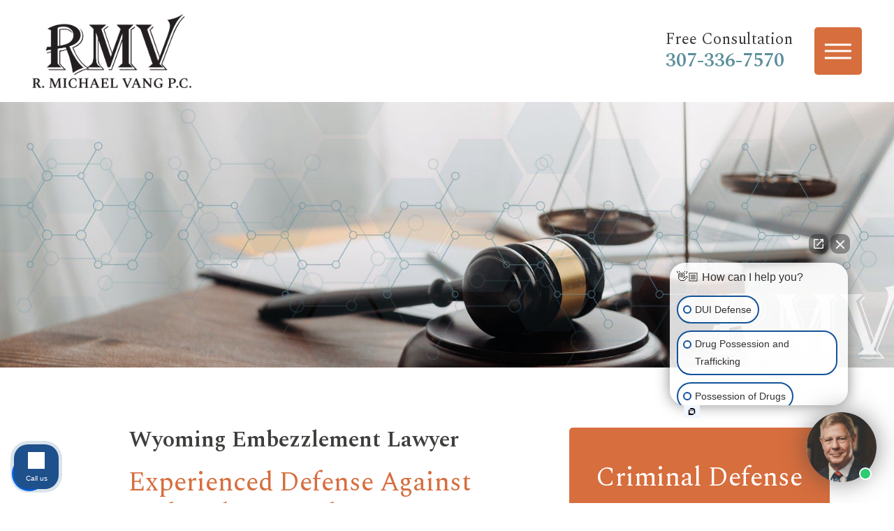

--- FILE ---
content_type: text/html; charset=utf-8
request_url: https://www.rmichaelvangpc.com/criminal-defense/theft-crimes/embezzlement/
body_size: 25440
content:
<!DOCTYPE html>
<html lang="en" data-anim="1" data-prlx="1" data-flr="1" data-i="x37dc20xp4z" data-is="uzjgo9kn5tm" data-gmap="AIzaSyCwJTxKcuNS02C2aLDwKK936ndO_olmIKY" data-sa="Dpj3MKMX1FYBRH16lP5zkv3NTDRLJmgbkh7mY0a5s9ssvJAuzktwL%2BVNczPQMhJ04ED4rCgDSL%2B4WHy0v8K4A4nAp%2FQRcWa3np0k6cosiy8PUviqFRvA1KgZTmSkaX6aIr4dedBpMsmn%2BvZ00SJ9y3QyDWsNycM57mWbIxjRzPAU54fR">
<head>
	<title>Wyoming Embezzlement Lawyer | R. Michael Vang P.C.</title>
	<link rel="canonical" href="https://www.rmichaelvangpc.com/criminal-defense/theft-crimes/embezzlement/"/>
	<meta content="text/html; charset=utf-8" http-equiv="Content-Type"/>
	<meta content="initial-scale=1" name="viewport"/>
	<meta http-equiv="X-UA-Compatible" content="IE=edge,chrome=1"/>
	<meta name="description" content="Are you facing embezzlement charges? Our Wyoming embezzlement attorney has the legal experience you need on your side. Contact R. Michael Vang P.C. today!"/>
	<meta property="og:type" content="website"/>
	<meta property="og:site_name" content="R. Michael Vang P.C."/>
	<meta property="og:url" content="https://www.rmichaelvangpc.com/criminal-defense/theft-crimes/embezzlement/"/>
	<meta property="og:title" content="Wyoming Embezzlement Lawyer | R. Michael Vang P.C."/>
	<meta property="og:description" content="Are you facing embezzlement charges? Our Wyoming embezzlement attorney has the legal experience you need on your side. Contact R. Michael Vang P.C. today!"/>
	<meta property="og:image" content="https://www.rmichaelvangpc.com/assets/Social-Share.jpg"/>
	<meta name="twitter:card" content="summary_large_image"/>
	<meta name="twitter:title" content="Wyoming Embezzlement Lawyer | R. Michael Vang P.C."/>
	<meta name="twitter:description" content="Are you facing embezzlement charges? Our Wyoming embezzlement attorney has the legal experience you need on your side. Contact R. Michael Vang P.C. today!"/>
	<meta name="twitter:image" content="https://www.rmichaelvangpc.com/assets/Social-Share.jpg"/>
	<meta name="robots" content="NOINDEX,NOFOLLOW"/>
	<meta name="google-site-verification" content="o1CZvvjJu2unKyuu924Z8NVAXgNpH7nbNNpdCFcyQVE"/>
	<style type="text/css">html{font-size:calc(15px + (18 - 15) * ((100vw - 1601px) / (1920 - 1601)));}*,::before,::after{box-sizing:border-box;}ol,ul{list-style:none;padding:0;margin:0;}a{text-decoration:none;}[class*="mn_"]{width:100%;max-width:100%;margin:0 auto;position:relative;padding-left:calc((20 * 1px) + (140 - 20) * ((100vw - 320px) / (1920 - 320)));padding-right:calc((20 * 1px) + (140 - 20) * ((100vw - 320px) / (1920 - 320)));}.mn_wd{max-width:calc(90.167rem + calc((20 * 1px) + (140 - 20) * ((100vw - 320px) / (1920 - 320))) * 2);}html{border:0px;}body{margin:0px;padding:0px;}img{border:none;max-width:100%;}button{border:0px;}icon svg,svg[data-use]{height:1em;width:1em;fill:currentcolor;}#HeaderZone{z-index:10;position:relative;}section:not(.vsbl){position:relative;overflow:hidden;}.f_rev{flex-direction:row-reverse;}[class*="flx"] .fit{flex:0 0 auto;}[class*="flx"] .ato{flex:1 1 auto;}[class*="flx"] .str{align-self:stretch;}.f_c{justify-content:center;}.f_sb{justify-content:space-between;}.f_m{align-items:center;}.f_clm{flex-direction:column;}.f_b{align-items:flex-end;}.half,.col-50-50 > *{width:50%;}.full,.col-100-100 > *{width:100%;}.rlt{position:relative;}.hdr .nv ul li a{font-family:'Roboto', sans-serif;font-size:1rem;line-height:1;text-transform:none;outline:none;}.ui-scroll{overflow:auto;}.btn{position:relative;text-align:center;overflow:hidden;display:inline-block;align-items:center;}.pnl-grp .lt-bg,.pnl-grp .dk-bg{background-color:transparent;}.pnl-grp > .bx > section + section{padding-top:0 !important;}.acc-opt.v1 .acc-mnu{display:none;}.acc-opt.v1 .fltr{position:fixed;width:50px !important;height:50px !important;font-size:50px;bottom:1rem;right:1rem;opacity:1;z-index:2;}.acc-opt.v1 .fltr.lt{right:auto;left:1rem;}.acc-opt.v1 .fltr circle{fill:#0066EE;}.acc-opt.v1 .fltr path{fill:#fff;}@media screen and (min-width: 1281px){.hdr .nv{display:flex;visibility:visible;}.hdr .nv .mnu-nv,.hdr .nv .el-tab.lvl-1{display:none;}}@media screen and (max-width: 1600px){html{font-size:calc(15px + (18 - 15) * ((100vw - 1281px) / (1600 - 1281)));}}@media screen and (max-width: 1280px){html{font-size:calc(14px + (17 - 14) * ((100vw - 801px) / (1280 - 801)));}.hdr .mnu-btn.dkp{display:block;}.hdr .nv{display:block;position:fixed;width:100%;height:100vh;left:0;top:0;z-index:2;overflow:auto;padding-bottom:4em;transform:translateX(-100%);transition:transform .3s ease 0s, visibility 0s ease .3s;box-shadow:0.1em 0.1em 1em rgb(0 0 0 / 20%);}}@media screen and (max-width: 1024px){.hd-1024{display:none !important;}[class*="mn_"]{padding-left:0;padding-right:0;}.rsp_pd{padding:calc((50 * 1px) + (146 - 50) * ((100vw - 320px) / (1920 - 320))) calc((20 * 1px) + (140 - 20) * ((100vw - 320px) / (1920 - 320))) !important;}section[class*="pd_v"]:not(.pd-sty){padding-top:0!important;padding-bottom:0!important;}}@media screen and (min-width: 1025px){.shf-r [class*="mn_"]:not(.no-shf){margin-right:0;padding-right:0;}}@media screen and (max-width: 800px){html{font-size:calc(16px + (18 - 16) * ((100vw - 501px) / (800 - 501)));}.hdr .mnu-btn.mbl{display:block;}.hdr .mnu-btn.dkp{display:none;}}@media screen and (max-width: 500px){html{font-size:calc(15px + (17 - 15) * ((100vw - 320px) / (500 - 320)));}}@media screen and (max-width: 375px){html{font-size:15.61px;}}@media screen and (max-width: 380px){[class*='flx'][class*="-blk-380"]{display:block;}}</style>
	<style type="text/css">.hdr .tp-lg{max-width:calc((180 * 1px) + (222 - 180) * ((100vw - 320px) / (1920 - 320)));}.hdr .mnu-btn{display:none;width:4rem;height:4rem;position:relative;cursor:pointer;}.hdr .mnu-btn span{position:absolute;width:2.25em;height:3px;top:50%;left:50%;transform:translate(-50%,-50%);display:block;}.hdr .mnu-btn span:first-of-type{margin-top:0.556em;}.hdr .mnu-btn span:last-of-type{margin-top:-0.556em;}.hdr .mnu-btn.mbl{position:fixed;top:1em;left:1em;z-index:3;transition:transform .3s ease 0s;transform:translate(0,0);}.hdr .nv ul li a{line-height:1;font-weight:500;}.blk{display:block;}.btn.v1,.btn.v2,.btn.v3{padding:0.883em 1.932em 0.883em 1.932em;border-radius:0.222em;}.psu-bfr,.psu-aft,.bg-bx{z-index:1;position:relative;}.psu-bfr::before,.psu-aft::after,.bg-bx::before{content:'';position:absolute;width:100%;height:100%;top:0;left:0;z-index:-1;pointer-events:none;}[class*="flr_bx"]{position:relative;}.bdr-o-tr,picture.bdr-o-tr img{border-top-right-radius:0px !important;border-top-left-radius:0px !important;border-bottom-right-radius:0px !important;}.ind_pd.ind_acc{padding-left:1.889rem;position:relative;}.ind_pd.ind_acc::before{content:'';position:absolute;width:5px;height:100%;top:0;left:0;background-color:#ECE9E3;}.third{width:33.333%;}[data-role="scroller"] [data-role="item"]{flex:0 0 auto !important;transition:opacity .3s ease 0s;}body [data-role="scroller"] [data-role="list"]{flex-wrap:nowrap;position:relative;transition:transform .3s ease 0s, margin .3s ease 0s;}[data-role="scroller"] [data-role="container"]{position:relative;overflow:hidden;}[class*='flx'][class*='-grd'] > li.third{max-width:calc(33.333% - 2.22rem);}[class*='flx'][class*='-grd'] > li.full{max-width:calc(100% - 2.22rem);}[class*='flx']{align-items:stretch;align-content:space-around;display:flex;}.f_b{align-items:flex-end;}[class*='flx'][class*='-grd'] > li{margin:calc((2.22rem - 0.111rem) * .5);flex:1 1 auto;}html:not(.cms-content) .el-tab-box .el-tab-panel:not(.active),html:not(.cms-content) .el-tab-box .el-panel:not(.active){display:none;visibility:hidden;}[class*='flx'][class*='-grd']{flex-wrap:wrap;position:relative;width:calc(100% + 2.22rem);left:calc(2.22rem * -.5);margin-top:calc( 2.22rem * -.5);margin-bottom:calc( 2.22rem * -.5);}.bdr_l{border-left-width:2px;border-left-style:solid;}.ta_c{text-align:center;}.pd_v{padding-top:calc((50 * 1px) + (146 - 50) * ((100vw - 320px) / (1920 - 320)));padding-bottom:calc((50 * 1px) + (146 - 50) * ((100vw - 320px) / (1920 - 320)));}.pd_h-20{padding-left:calc(calc((20 * 1px) + (140 - 20) * ((100vw - 320px) / (1920 - 320))) * .4);padding-right:calc(calc((20 * 1px) + (140 - 20) * ((100vw - 320px) / (1920 - 320))) * .4);}.pd_v-20{padding-top:calc(calc((50 * 1px) + (146 - 50) * ((100vw - 320px) / (1920 - 320))) * .4);padding-bottom:calc(calc((50 * 1px) + (146 - 50) * ((100vw - 320px) / (1920 - 320))) * .4);}.pd_bt{padding-bottom:1rem;}.pd_tp{padding-top:1rem;}.pd_bt-60{padding-bottom:calc(1rem * 1.2);}.pd_tp-60{padding-top:calc(1rem * 1.2);}.pd_bt-70{padding-bottom:calc(1rem * 1.4);}.pd_tp-70{padding-top:calc(1rem * 1.4);}.mrg_lt-90{margin-left:calc(1rem * 1.8);}.mrg_tp-20{margin-top:calc(calc((30 * 1px) + (47 - 30) * ((100vw - 320px) / (1920 - 320))) * .4);}.mrg_bt-30{margin-bottom:calc(calc((30 * 1px) + (47 - 30) * ((100vw - 320px) / (1920 - 320))) * .6);}@media screen and (min-width: 501px){.hdr.v1 .phn-bx{margin-top:0;}}@media screen and (min-width: 1025px){[class*="flr_bx"] [class*="flr_img"]{position:absolute;pointer-events:none;max-width:100%;max-height:100%;}[class*="flr_bx"] .flr_img-v{width:655px;height:937px;}[class*="flr_bx-b"]{padding-bottom:120px;}.flr_bx-tl,.flr_bx-bl{padding-left:120px;}[class*="flr_bx-b"] [class*="flr_img"]{bottom:0;}.flr_bx-tl [class*="flr_img"],.flr_bx-bl [class*="flr_img"]{left:0;}.anm_fl,.anm_hlf-l,.anm_hlf-r,.anm_seq-itm > *{opacity:0;}.anm_fl,.anm_seq-itm > *{transform:translateY(2rem);}.anm_hlf-l{transform:translateX(-2rem);}.anm_hlf-r{transform:translateX(2rem);}}@media screen and (min-width: 1281px){.hdr.v1 .nv ul > li:not(:first-child) > a > span{padding-left:0.889rem;}.hdr.v1 .nv ul > li:not(:last-child) > a > span{padding-right:0.889rem;}.hdr .nv{padding-top:0;padding-bottom:0;}}@media screen and (min-width: 1441px){.hdr.v1 .bx{padding-left:calc(calc((20 * 1px) + (140 - 20) * ((100vw - 320px) / (1920 - 320))) * 0.39);padding-right:calc(calc((20 * 1px) + (140 - 20) * ((100vw - 320px) / (1920 - 320))) * 0.55);}.hdr.v1 .hdr-cta a{padding-left:0.5rem;padding-right:0.5rem;width:calc((20 * 1px) + (140 - 20) * ((100vw - 320px) / (1920 - 320)));}.hdr.v1 .hdr-cta .ico-bx + strong{margin-top:0.722rem;}.hdr.v1 .hdr-cta .ico{font-size:3.222rem;}}@media screen and (max-width: 1440px) and (min-width: 1025px){.hdr.v1 .bar{padding-left:calc(calc((20 * 1px) + (140 - 20) * ((100vw - 320px) / (1920 - 320))) * 0.5);padding-right:calc(calc((20 * 1px) + (140 - 20) * ((100vw - 320px) / (1920 - 320))) * 0.5);}}@media screen and (max-width: 1440px){.hd-1440{display:none !important;}}@media screen and (max-width: 1280px){.hd-1280{display:none !important;}.hdr.v1 .bar{align-items:center;}[data-role="scroller"] [class*='-grd'][data-role="list"].sl_ato-rsp [data-role="item"].third{max-width:calc(50% - 2.22rem);}[data-role="scroller"] [data-role="list"].sl_ato-rsp [data-role="item"].third{width:50%;}}@media screen and (max-width:1024px){[data-role="scroller"] [class*='-grd'][data-role="list"].sl_itm-100-1024 [data-role="item"]{max-width:calc(100% - 2.22rem) !important;}[data-role="scroller"] [data-role="list"].sl_itm-100-1024 [data-role="item"]{width:100% !important;}}@media screen and (max-width: 500px){.hdr .tp-lg{margin-left:auto;margin-right:auto;}[data-role="scroller"] [data-role="list"].sl_itm-100-500 [data-role="item"]{width:100% !important;}[data-role="scroller"] [class*='-grd'][data-role="list"].sl_itm-100-500 [data-role="item"]{max-width:calc(100% - 2.22rem) !important;margin:calc((2.22rem - 0.111rem) * .5) !important;}[class*='flx'][class*="-blk-500"] > ul:not([class*="-grd"]):not([class*="rsp_img"]),[class*='flx'][class*="-blk-500"] > li:not([class*="-grd"]):not([class*="rsp_img"]),[class*='flx'][class*="-blk-500"] > header:not([class*="-grd"]):not([class*="rsp_img"]),[class*='flx'][class*="-blk-500"] > div:not([class*="-grd"]):not([class*="rsp_img"]),[class*='flx'][class*="-blk-500"] > picture:not([class*="-grd"]):not([class*="rsp_img"]){width:100% !important;margin-left:0 !important;margin-right:0 !important;}.ta_c-500{text-align:center !important;}}@media screen and (max-width: 380px){.hdr .tp-lg{max-width:181px !important;}[class*='flx'][class*="-blk-380"] > ul:not([class*="-grd"]):not([class*="rsp_img"]),[class*='flx'][class*="-blk-380"] > li:not([class*="-grd"]):not([class*="rsp_img"]),[class*='flx'][class*="-blk-380"] > header:not([class*="-grd"]):not([class*="rsp_img"]),[class*='flx'][class*="-blk-380"] > div:not([class*="-grd"]):not([class*="rsp_img"]),[class*='flx'][class*="-blk-380"] > picture:not([class*="-grd"]):not([class*="rsp_img"]){width:100% !important;margin-left:0 !important;margin-right:0 !important;}}@media screen and (min-width: 1281px){.mstg.v1 .hlf-r{width:74.3% !important;}}@media screen and (min-width: 1281px){.mstg.v1 .lst{width:53.3%;margin-top:calc(calc((119 * 1px) + (288 - 119) * ((100vw - 1024px) / (1920 - 1024))) * -1);}}@media screen and (min-width: 1350px) and (max-width: 1350px){#MainstageV1 > div > div > div.hlf-r.flx.f_b.f_clm{justify-content:end;}#MainstageV1Info > em.fnt_t-1.fnt_tc-k{font-size:calc(2.7rem * 0.8) !important;}#MainstageV1 > div > div > div.hlf-r.flx.f_b.f_clm > div.flr_bx-bl.flx.full.rlt.ato,#MainstageV1 > div > div > div.hlf-r.flx.f_b.f_clm > div.flr_bx-bl.flx.full.rlt.ato > div{display:none;}*{font-family:sans-serif !important;}#HeaderZone{height:94px;}.hdr .tp-lg{display:none;}html .anm_fl > *,html .anm_hlf-l,html .anm_hlf-r,html .anm_hlf-up,html .anm_hlf-dn,html .anm_seq-itm > *,html .anm_seq-lst > li{opacity:1;transform:none;}}@media screen and (max-width: 360px) and (min-width: 359px){.hdr .tp-lg{display:none;}svg{display:none !important;}}@media screen and (max-width: 1280px){.ms-pic{position:initial !important;}}</style>
	<style type="text/css">@import url('https://fonts.googleapis.com/css?family=Spectral:300,400,600|Yantramanav:400,700&display=block');:root{--fnt-t:'Spectral', serif;--fnt-m:'Yantramanav', sans-serif;--fnt-cnt-s:1.11rem;--fnt-cnt-lh:2;--fnt-cnt-w:400;--fnt-t-k-ff:var(--fnt-t);--fnt-t-k-s:2.889rem;--fnt-t-k-lh:1.35;--fnt-t-k-ls:0em;--fnt-t-k-w:300;--fnt-t-k-tt:none;--fnt-t-k-fs:normal;--fnt-t-k-s-mtp-1600:0.8;--fnt-t-k-s-mtp-1280:0.7;--fnt-t-k-s-mtp-800:0.6;--fnt-t-k-s-mtp-500:0.55;--fnt-t-k-s-mtp-380:0.5;--fnt-t-1-ff:var(--fnt-t);--fnt-t-1-s:6.111rem;--fnt-t-1-lh:1.13;--fnt-t-1-ls:0em;--fnt-t-1-w:600;--fnt-t-1-tt:none;--fnt-t-1-s-mtp-1600:0.8;--fnt-t-1-s-mtp-1280:0.7;--fnt-t-1-s-mtp-800:0.6;--fnt-t-1-s-mtp-500:0.55;--fnt-t-1-s-mtp-380:0.5;--fnt-t-2-ff:var(--fnt-t);--fnt-t-2-s:2.222rem;--fnt-t-2-lh:1.2;--fnt-t-2-ls:0em;--fnt-t-2-w:400;--fnt-t-2-tt:none;--fnt-t-2-s-mtp-800:0.9;--fnt-t-2-s-mtp-500:0.8;--fnt-t-3-ff:var(--fnt-t);--fnt-t-3-s:2.222rem;--fnt-t-3-lh:1.2;--fnt-t-3-ls:0em;--fnt-t-3-w:600;--fnt-t-3-tt:none;--fnt-t-3-s-mtp-800:0.9;--fnt-t-3-s-mtp-500:0.8;--fnt-t-4-ff:var(--fnt-t);--fnt-t-4-s:1.778rem;--fnt-t-4-lh:1.06;--fnt-t-4-ls:0em;--fnt-t-4-w:400;--fnt-t-4-tt:none;--fnt-t-4-s-mtp-500:0.9;--fnt-t-5-ff:var(--fnt-t);--fnt-t-5-s:1.333rem;--fnt-t-5-lh:1.25;--fnt-t-5-ls:0em;--fnt-t-5-w:400;--fnt-t-5-tt:none;--fnt-t-5-s-mtp-500:0.9;--fnt-t-6-ff:var(--fnt-m);--fnt-t-6-s:0.889rem;--fnt-t-6-lh:1.25;--fnt-t-6-ls:0;--fnt-t-6-w:400;--fnt-t-6-tt:none;--fnt-t-7-ff:var(--fnt-m);--fnt-t-7-s:0.889rem;--fnt-t-7-lh:1.25;--fnt-t-7-ls:0;--fnt-t-7-w:400;--fnt-t-7-tt:uppercase;--fnt-qte-ff:var(--fnt-t);--fnt-qte-s:2.111rem;--fnt-qte-lh:1.58;--fnt-qte-ls:0em;--fnt-qte-w:400;--fnt-qte-tt:none;--fnt-qte-fs:italic;--fnt-qte-s-mtp-800:0.9;--fnt-qte-s-mtp-500:0.8;--fnt-t-co-ff:var(--fnt-t);--fnt-t-co-s:3.889rem;--fnt-t-co-lh:1.17;--fnt-t-co-ls:0em;--fnt-t-co-w:600;--fnt-t-co-tt:none;--fnt-t-co-s-mtp-1600:0.9;--fnt-t-co-s-mtp-1280:0.8;--fnt-t-co-s-mtp-800:0.7;--fnt-t-co-s-mtp-500:0.6;--fnt-t-co-s-mtp-380:0.65;--fnt-pl-s:1.333rem;--fnt-pl-lh:1.67;--fnt-pl-w:400;--fnt-pl-s-mtp-500:0.9;--fnt-phn-ff:var(--fnt-t);--fnt-phn-s:1.667rem;--fnt-phn-lh:1.2;--fnt-phn-ls:0em;--fnt-phn-w:600;--fnt-phn-s-mtp-800:0.9;--fnt-phn-s-mtp-500:0.8;--btn-v1-ff:var(--fnt-t);--btn-v1-s:1.667rem;--btn-v1-lh:1.23;--btn-v1-ls:0em;--btn-v1-w:600;--btn-v1-tt:capitalize;--btn-v1-s-mtp-1600:0.9;--btn-v1-s-mtp-1280:0.85;--btn-v1-s-mtp-800:0.8;--btn-v1-s-mtp-500:0.75;--btn-v1-s-mtp-380:0.7;--btn-v2-ff:var(--fnt-t);--btn-v2-s:1rem;--btn-v2-lh:1.22;--btn-v2-ls:0em;--btn-v2-w:600;--btn-v2-tt:capitalize;--fnt-frm-ff:var(--fnt-t);--fnt-frm-lh:1.222;--fnt-frm-ls:0em;--fnt-frm-w:600;--fnt-frm-tt:none;}body{font-family:"Roboto", sans-serif;line-height:2;}.fnt_pl{font-size:1.333rem;line-height:1.667;}[class*="fnt_t-"]{font-family:'Roboto', sans-serif;display:block;font-style:normal;}h1 > em,.fnt_t-k{font-size:2.889rem;line-height:1.346;font-weight:300;}h1,.fnt_t-1{font-size:6.111rem;line-height:1.127;font-weight:600;}.fnt_t-3{font-size:2.222rem;letter-spacing:0em;line-height:1.2;font-weight:600;}.fnt_t-6,.cnt-stl h6{font-family:'Roboto', sans-serif;font-size:0.889rem;letter-spacing:0.031em;line-height:1.250;}.fnt_phn{font-family:'Roboto', sans-serif;font-size:2.222rem;line-height:1.2;font-weight:600;}.btn.v1:not(.sm),.btn.v2,.btn.v3,.btn.v4{font-family:'Roboto', sans-serif;font-size:1.667rem;line-height:1.233;font-weight:600;}@media screen and (max-width: 1600px){h1 > em,.fnt_t-k{font-size:calc(2.889rem * 0.8);}h1,.fnt_t-1{font-size:calc(6.111rem * 0.8);}.btn.v1:not(.sm),.btn.v2,.btn.v3,.btn.v4{font-size:calc(1.667rem * 0.9);}h1 > em,h1 > if > em,.fnt_t-k,section header > if > :first-child:not(a) > if > em,section header > :first-child:not(a) > em{font-size:calc(2.889rem * 0.8);}}@media screen and (max-width: 1280px){h1 > em,.fnt_t-k{font-size:calc(2.889rem * 0.7);}h1,.fnt_t-1{font-size:calc(6.111rem * 0.7);}.btn.v1:not(.sm){font-size:calc(1.667rem * 0.85);}}@media screen and (max-width: 800px){h1 > em,.fnt_t-k{font-size:calc(2.889rem * 0.6);}h1,.fnt_t-1{font-size:calc(6.111rem * 0.6);}.fnt_t-3{font-size:calc(2.222rem * 0.9);}.fnt_phn{font-size:calc(2.222rem * 0.9);}.btn.v1:not(.sm){font-size:calc(1.667rem * 0.8);}}@media screen and (max-width: 500px){h1 > em,.fnt_t-k{font-size:calc(2.889rem * 0.55);}h1,.fnt_t-1{font-size:calc(6.111rem * 0.55);}.fnt_t-3{font-size:calc(2.222rem * 0.8);}.fnt_phn{font-size:calc(2.222rem * 0.8);}.fnt_pl{font-size:calc(1.333rem * 0.9);}.btn.v1:not(.sm){font-size:calc(1.667rem * 0.8);}}@media screen and (max-width: 380px){h1:not(.fnt_t-co):not(.fnt_t-2),.fnt_t-1,section header:not(.alt) > :first-child:not(a):not(.fnt_t-co):not(.fnt_t-2){font-size:2.875rem;}h1 > em,.fnt_t-k{font-size:calc(2.889rem * 0.5);}h1,.fnt_t-1{font-size:calc(6.111rem * 0.5);}.btn.v1:not(.sm){font-size:calc(1.667rem * 0.7);}}</style>
	<style type="text/css">:root{--buttons:#D76E3E;--secondary:#D76E3E;--accent:#FFFFFF;--accent-alt:#D3D3D3;--link-alt:#EDA888;--main-bg-alt:#3F3E3C;--link:#D76E3E;--inner-bg-alt:#5B8E9B;--primary:#5B8E9B;--main-bg:#FFFFFF;--inner-bg:#CFE5E5;--text:#3F3E3C;--primary-alt:#FFFFFF;--black:#000000;--secondary-alt:#FFFFFF;--text-alt:#FFFFFF;}.lt-bg{background-color:var(--main-bg);color:var(--text);}html:not(.high-contrast) .lt-bg .bg-con .bg-bx.ulk-bg:nth-child(4n+2)::before{background-color:var(--main-bg-alt);}html:not(.high-contrast) .lt-bg .bg-con .bg-bx.ulk-bg:nth-child(4n+3)::before{background-color:var(--buttons);}.lt-bg .clr-pry{color:var(--primary);}.lt-bg a{color:var(--link);}.lt-bg a.clr-swp{color:var(--text);}.lt-bg a[href^="tel"]{color:var(--primary);}.lt-bg .btn-clr,.dk-bg .bg-bx.ulk-bg .btn-clr{background-color:var(--buttons);color:var(--text-alt);}.lt-bg .bg-bx.ulk-bg a{color:var(--link-alt);}.lt-bg .bg-bx.ulk-bg a.clr-swp{color:var(--text-alt);}.lt-bg [class*="bdr_"]{border-color:var(--bdr-clr-dk);}.lt-bg .fnt_tc-k{color:var(--lt-fnt-tc-k);}.lt-bg .fnt_tc-1{color:var(--lt-fnt-tc-1);}.lt-bg .fnt_tc-3{color:var(--lt-fnt-tc-3);}body .lt-bg .btn.v1,body .dk-bg .btn.v1{color:var(--text-alt);background-color:var(--buttons);}.lt-bg.hdr.v1{background-color:var(--accent);}.lt-bg.hdr .mnu-btn span,.dk-bg.hdr .mnu-btn span{background-color:var(--text-alt);}.lt-bg.hdr .mnu-btn.mbl{border:var(--bdr-stl) var(--bdr-w) var(--main-bg);}.hdr .mnu-btn.mbl{background-color:var(--buttons);}.lt-bg .bg-bx.bg-btn,.dk-bg .bg-bx.bg-btn,.dk-bg .bg-bx.lk-bg,.lt-bg .bg-bx.ulk-bg{color:var(--text-alt);}.dk-bg .bg-bx.lk-bg:not(.bg-btn)::before,.lt-bg .bg-bx.ulk-bg:not(.bg-btn)::before{background-color:var(--inner-bg-alt);}.dk-bg .bg-bx.lk-bg .fad-hvr::after,.lt-bg .bg-bx.ulk-bg .fad-hvr::after{background-color:rgba(0,0,0,.22);}.dk-bg .clr-pry,.lt-bg .bg-bx.ulk-bg .clr-pry{color:var(--primary-alt);}.dk-bg .fnt_tc-3,.dk-bg .cnt-stl h3,.lt-bg .bg-bx.ulk-bg .fnt_tc-3,.lt-bg .bg-bx.ulk-bg h3{color:var(--dk-fnt-tc-3);}@media screen and (min-width: 1281px){.lt-bg.hdr.v1 nav span{border-color:var(--accent-alt);}}</style>
	<style type="text/css">[class*="pd-h-"][class*="-50"]::after{padding-bottom:50%;}[class*="pd-h-"]::after{content:'';display:block;width:100%;}@media screen and (min-width: 1601px){.two-clm-lyt.wd .cnt-zn{width:66.4%;}.two-clm-lyt.wd .sd-zn{width:25.6%;}.two-clm-lyt.tn .cnt-zn{width:63.2%;}.two-clm-lyt.tn .sd-zn{width:30.8%;}}@media screen and (max-width: 1600px) and (min-width: 1025px){.two-clm-lyt .cnt-zn{width:60%;}.two-clm-lyt .sd-zn{width:34%;}.ctc-zn:not(.exm) fieldset [class*='flx'][class*='-grd'] > li.half{width:100%;max-width:100%;}}@media screen and (max-width: 1024px){[class*='flx'][class*="-ato-rsp"],[class*='flx'][class*="-blk-1024"]{display:block;}[class*='flx'][class*="-ato-rsp"] > ul,[class*='flx'][class*="-ato-rsp"] > li,[class*='flx'][class*="-ato-rsp"] > header,[class*='flx'][class*="-ato-rsp"] > div,[class*='flx'][class*="-ato-rsp"] > picture:not([class*="rsp_img"]),[class*='flx'][class*="-blk-1024"] > ul:not([class*="-grd"]):not([class*="rsp_img"]),[class*='flx'][class*="-blk-1024"] > li:not([class*="-grd"]):not([class*="rsp_img"]),[class*='flx'][class*="-blk-1024"] > header:not([class*="-grd"]):not([class*="rsp_img"]),[class*='flx'][class*="-blk-1024"] > div:not([class*="-grd"]):not([class*="rsp_img"]),[class*='flx'][class*="-blk-1024"] > picture:not([class*="-grd"]):not([class*="rsp_img"]){width:100% !important;margin-left:0 !important;margin-right:0 !important;max-width:100% !important;}.f_sb[class*="-ato-rsp"] > ul,.f_sb[class*="-ato-rsp"] > header,.f_sb[class*="-ato-rsp"] > div,.f_sb[class*="-ato-rsp"] > picture,.f_sb[class*='flx'][class*="-ato-rsp"] > ul,.f_sb[class*='flx'][class*="-ato-rsp"] > header,.f_sb[class*='flx'][class*="-ato-rsp"] > div,.f_sb[class*='flx'][class*="-ato-rsp"] > picture,.f_is-olp[class*='flx'][class*="-ato-rsp"] > ul,.f_is-olp[class*='flx'][class*="-ato-rsp"] > header,.f_is-olp[class*='flx'][class*="-ato-rsp"] > div,.f_is-olp[class*='flx'][class*="-ato-rsp"] > picture{width:100% !important;}}</style>
	<script type="text/javascript">
(function(n){var t=n.Process||{},i=function(n){var t=+n;return isNaN(t)?n:t},u=function(n){return decodeURIComponent(n.replace(/\+/g,"%20"))},h=/\{(.+?)\}/g,c=window.location.hash&&window.location.hash[1]==="~"&&!/\bSPPC=./i.test(document.cookie||""),s=[],e=null,r=null,o=null,f=null;t.Page=function(n){for(var i=n.length;i--;)c?s.push(n[i]):t.Element(document.getElementById(n[i]))};t.Delayed=function(){var n,i;for(r=null;n=s.shift();)t.Element(document.getElementById(n));try{i=new CustomEvent("process.delayed",{bubbles:!0,cancelable:!0});document.documentElement.dispatchEvent(i)}catch(u){}};t.Element=function(n){if(n)switch(n.getAttribute("data-process")){case"if":t.If(n);break;case"replace":t.Replace(n);break;default:t.Fix(n)}};t.Replace=function(n){var i,f=n.parentNode,r=document.createTextNode(t.Get(n.getAttribute("data-replace"))),u=n.firstElementChild;u&&u.getAttribute&&(i=u.getAttribute("href"))&&i.substring(0,4)==="tel:"&&(i=document.createElement("a"),i.setAttribute("href","tel:"+r.data),i.appendChild(document.createTextNode(r.data)),r=i);f.insertBefore(r,n);f.removeChild(n)};t.Fix=function(n){var r,u,i,f=n.attributes.length,e=n.childNodes.length;if(n.nodeName==="SCRIPT"){n.parentNode.removeChild(n);return}while(f--)r=n.attributes[f],r.name.substring(0,13)=="data-replace-"&&(u=r.name.substring(13),n.setAttribute(u,t.Get(r.value)),n.removeAttribute(r.name));while(e--)i=n.childNodes[e],i.nodeType===3&&i.data&&i.data.indexOf("{")>=0&&(i.data=t.Get(i.data))};t.If=function(n){for(var i,u,f,e,o=n.parentNode,s=n.attributes.length,r=undefined;s--;){i=n.attributes[s];switch(i.name){case"field":r=t.Check(n,t.Get(i.value));break;case"nofield":r=!t.Check(n,t.Get(i.value))}if(r!==undefined)break}if(r)for(u=n.childNodes,f=0,e=u.length;f<e;f++)o.insertBefore(u[0],n);o.removeChild(n)};t.Check=function(n,r){for(var u,f,e=n.attributes.length;e--;){u=n.attributes[e];switch(u.name){case"equals":return r==t.Get(u.value);case"gt":case"greaterthan":case"morethan":return i(r)>i(t.Get(u.value));case"gte":return i(r)>=i(t.Get(u.value));case"lt":case"lessthan":case"lesserthan":return i(r)<i(t.Get(u.value));case"lte":return i(r)<=i(t.Get(u.value));case"ne":case"notequals":return r!=t.Get(u.value);case"contains":return f=t.Get(u.value),r.indexOf(f>=0);case"notcontains":return f=t.Get(u.value),!r.indexOf(f>=0);case"in":return f=t.Get(u.value),t.InArray(r,(""+f).split(","));case"notin":return f=t.Get(u.value),!t.InArray(r,(""+f).split(","));case"between":return f=t.Get(u.value).Split(","),f.length==2&&i(r)>=i(f[0])&&i(r)<=i(f[1])?!0:!1}}return!!r};t.InArray=function(n,t){for(var i=t.length;i--;)if(t[i]==n)return!0;return!1};t.Get=function(n){return n.replace(h,function(n,i){var r=i.split("/"),f=r.shift();return t.Data(f.split(":"),0,r[0])||u(r.shift()||"")})};t.Data=function(n,i,r){var u;switch(n[i].toLowerCase()){case"f":return t.Format(n[i+1],n,i+2,r);case"if":return t.Data(n,i+1)?n.pop():"";case"ifno":case"ifnot":return t.Data(n,i+1)?"":n.pop();case"q":case"querystring":return t.Query(n[i+1])||"";case"session":case"cookie":return t.Cookie(n[i+1])||"";case"number":return t.Number(n[i+1],r)||"";case"request":return u=t.Cookie("RWQ")||window.location.search,u&&u[0]==="?"&&n[i+1]&&n[i+1][0]!="?"&&(u=u.substr(1)),u;case"u":return t.UserData(n[i+1])||"";default:return""}};t.Format=function(n,i,r,u){var h,f,s,e,o;if(!n||r>i.length-1)return"";if(h=null,f=null,n=n.toLowerCase(),e=0,n=="binary")e=2;else if(r+1<i.length)switch(n){case"p":case"phone":case"p2":case"phone2":case"p3":case"phone3":i[r].indexOf("0")>=0&&(f=i[r],e=1);break;default:s=parseInt(i[r]);isNaN(s)||(h=s,e=1)}o=t.Data(i,r+e,u);switch(n){case"p":case"phone":return t.Phone(""+o,f);case"p2":case"phone2":return t.Phone(""+o,f||"000.000.0000");case"p3":case"phone3":return t.Phone(""+o,f||"000-000-0000");case"tel":return t.Phone(""+o,f||"0000000000")}};t.Phone=function(n,t){var u,i,f,r;if(!n)return"";if(u=n.replace(/\D+/g,""),u.length<10)return n;for(i=(t||"(000) 000-0000").split(""),f=0,r=0;r<i.length;r++)i[r]=="0"&&(f<u.length?i[r]=u[f++]:(i.splice(r,1),r--));return f==10&&u.length>10&&i.push(" x"+u.substring(10)),i.join("")};t.Query=function(n){var r,f,o,i,s;if(!e)for(e={},r=t.Cookie("RWQ")||window.location.search,f=r?r.substring(1).split("&"):[],o=f.length;o--;)i=f[o].split("="),s=u(i.shift()).toLowerCase(),e[s]=i.length?u(i.join("=")):null;return e[n.toLowerCase()]};t.Cookie=function(n){var f,i,o,e,t;if(!r)for(r={},f=document.cookie?document.cookie.split("; "):[],i=f.length;i--;){o=f[i].split("=");e=u(o.shift()).toLowerCase();t=o.join("=");switch(t[0]){case"#":r[e]=+t.substring(1);break;case":":r[e]=new Date(+t.substring(1));break;case"!":r[e]=t==="!!";break;case"'":r[e]=u(t.substring(1));break;default:r[e]=u(t)}}for(f=n.split("|"),i=0;i<f.length;i++)if(t=r[f[i].toLowerCase()],t)return t;return""};t.UserData=function(n){switch(n){case"DisplayName":return t.Cookie("U_DisplayName")||"";case"TimeOfDay":var r=new Date,i=r.getHours();return i>=17||i<5?"Evening":i<12?"Morning":"Afternoon"}};t.Number=function(n,i){var s,u,r,e;if(!i)return i;if(!o)for(o={},s=(t.Cookie("PHMAP")||"").split(","),e=0;e<s.length;e++)u=(s[e]||"").split("="),u.length===2&&(o[u[0]]=u[1]);return r=o[i],r&&r!=="0"||(r=i),f||(f={}),f[r]=1,r};t.Phones=function(){var n,t;if(f){n=[];for(t in f)f.hasOwnProperty(t)&&n.push(t);return n.join("|")}return null};n.Process=t;document.documentElement&&(document.documentElement.clientWidth<=1280||(t.Cookie("pref")&1)==1)&&(document.documentElement.className+=" minimize")})(this);
(function(){function o(){var r,n,u;for(v(),f=!0,n=0;n<t.length;n++)r=t[n],s(r[0],r[1]);for(t.length=0,n=0;n<i.length;n++)u=i[n],l(u);i.length=0;window.removeEventListener("DOMContentLoaded",o)}function v(){for(var t,i,f,e,h=document.querySelectorAll("script[src],script[data-require]"),o=0;o<h.length;o++){var c=h[o],s=c.getAttribute("src"),n=c.getAttribute("data-require");if(s||n)for(t=n&&n[0]==="["?u(a(n)):[],s&&t.push(s),i=0;i<t.length;i++)f=t[i],e=/(.+?)\.\d{13}(\.\w{2,12})$/.exec(f),e&&(f=e[1]+e[2]),r[f]=1}}function s(i,u){var h,c,s,o;if(!f){t.push([i,u]);return}for(h=[],c=!1,o=0;o<i.length;o++){if(s=i[o],!s||e[s])continue;else r[s]||(h.push(s),r[s]=1);c=!0}for(typeof u=="function"&&(c?n.push([i,u]):u(window.jQuery)),o=0;o<h.length;o++)y(h[o])}function y(n){if(n.indexOf("http://")===0)throw new Error("Cannot load scripts over unsecure channel: "+n);else n.indexOf("/common/")===0||n.indexOf("/cms/")===0?w(n):p(n)}function p(n){var t=document.createElement("script");t.setAttribute("async","async");t.setAttribute("src",n);n.indexOf("callback=registerGmap")===-1?t.addEventListener("load",function(){h(n)}):window.registerGmap=function(){h(n)};t.addEventListener("error",function(){throw new Error("Unable to load script: '"+n+"'");});document.head.appendChild(t)}function w(n,t){var i=document.createElement("script");if(i.setAttribute("data-require",'["'+n+'"]'),n.indexOf("/common/usc/js/")===0||n==="/common/usc/p/video.js")if(typeof Promise=="undefined")throw new Error("This browser doesn't support ES6 modules.  Cannot load: '"+n+"'");else i.setAttribute("type","module");typeof t=="string"?i.text=t:i.src=n;document.head.appendChild(i)}function b(){var n=document.documentElement.getAttribute("data-gmap");return n?"&key="+n:""}function u(n){var i,r,u,f,t;for(Array.isArray(n)||(n=[n]),i={},r=0;r<n.length;r++)if(n[r])for(u=c[n[r]]||n[r],Array.isArray(u)||(u=[u]),f=0;f<u.length;f++)t=u[f],t.indexOf("://")!==-1||t[0]==="/"?i[t]=1:t.indexOf("admin/")===0?i["/common/"+t+".js"]=1:t.indexOf("usc/")===0?i["/common/"+t+".js"]=1:t.indexOf("cms/")===0?i["/"+t+".js"]=1:i["/common/js/"+t+".js"]=1;return Object.keys(i)}function h(n){for(var t,o=u(n),r=0;r<o.length;r++)t=o[r],e[t]=1,f?l(t):i.push(t)}function l(t){for(var u,h,r,f=[],i=0;i<n.length;i++)r=n[i],r[0].indexOf(t)!==-1&&f.push(r);for(i=0;i<f.length;i++){var r=f[i],o=r[0],s=[];for(u=0;u<o.length;u++)e[o[u]]||s.push(o[u]);if((r[0]=s,!s.length)&&(h=r[1],h))try{h(window.jQuery)}catch(c){console.warn(c.stack)}}for(i=n.length-1;i>=0;i--)r=n[i],r[0].length||n.splice(i,1)}var a=function(n,t){return(window.JSON2||JSON).parse(n,t)},f=!1,t=[],i=[],r={},e={},n=[],c;document.readyState==="complete"||document.readyState==="loaded"||document.readyState==="interactive"?o():window.addEventListener("DOMContentLoaded",o);c={jquery:["j/jquery.3.x","j/jquery.ui"],"j/jquery":"j/jquery.3.x",poly:"usc/p/poly",cookie:"j/jquery.cookie",jwplayer:"/common/js/v/jwplayer.js",map:"m/gmap",googlemap:"https://maps.googleapis.com/maps/api/js?v=3&libraries=places&callback=registerGmap"+b(),ace:"https://cdnjs.cloudflare.com/ajax/libs/ace/1.4.11/ace.js"};window.requireLoading=function(n){var t=u(n);return t&&r[t[0]]};window.require=window.require2=window.rrequire=function(n,t){var i=u(n),f,r;for(typeof t!="function"&&typeof arguments[2]=="function"&&(t=arguments[2]),f=!1,r=0;r<i.length;r++)i[r].indexOf("jquery")!==-1&&(f=!0);f?(console.warn("Requiring jQuery should be avoided for performance reasons."),s(i,t)):s(i,t)};window.register=h})();
</script>
	<script>(function(){
var cook = /(?:^|\b)COOK=(.+?)(?:$|;)/.exec( document.cookie )?.[1];
var analytics;
var marketing;
if(cook==='YES'){analytics=true;marketing=true;}
else if(cook==='NO!'){analytics=false;marketing=false;}
else if(cook==='ANALYTICS'){analytics=true;marketing=false;}
else if(cook==='MARKETING'){analytics=false;marketing=true;}
else{analytics=true;marketing=navigator.globalPrivacyControl||window.doNotSell?false:true;}
window.$consentState={analytics,marketing};
})();</script>
<script type="module" src="/common/usc/p/manage-cookies.js"></script>
</head>
<body data-config="1hh0mgvp.90o\74dtbdbr.lix\8stxq0m2.znk" data-id="20126970">
	<header id="HeaderZone"><nav class="acc-opt v1 dk-bg transparent-bg alt" id="AccessibilityOptionsV1Alt" data-showhide="true" data-action="panel" data-html-class="true" data-class-name="opt-opn">
	
	
	<svg viewBox="0 0 36 36" class="fltr lt" style="width: 50px;height: 50px;" title="Open the accessibility options menu" tabindex="0" data-action="open" data-role="btn" data-type="open"><use data-href="/cms/svg/site/dj1jw4j4rjy.36.2601151616059.svg#accessibility"></use></svg>
	<ul class="acc-mnu pd_tp-70 bdr_r" data-accessibility-menu="true" data-role="panel">
		<li>
			<button class="full flx f_m btn-clr-hvr bdr_b pd_tp pd_bt pd_h-30 rsp_pd-h" title="Close the accessibility options menu" data-role="btn" data-type="close">
				<svg viewBox="0 0 36 36" class="acc-i mrg_rt"><use data-href="/cms/svg/site/dj1jw4j4rjy.36.2601151616059.svg#accessibility_hide"></use></svg> 
				Close
			</button>
		</li>
		<li>
			<button class="full flx f_m btn-clr-hvr bdr_b pd_tp pd_bt pd_h-30 rsp_pd-h" data-action="content">
				<svg viewBox="0 0 36 36" class="acc-i mrg_rt"><use data-href="/cms/svg/site/dj1jw4j4rjy.36.2601151616059.svg#accessibility_skip_to_co"></use></svg> 
				Skip to Content
			</button>
		</li>
		<li>
			<button class="full flx f_m btn-clr-hvr bdr_b pd_tp pd_bt pd_h-30 rsp_pd-h" data-action="highContrast">
				<svg viewBox="0 0 36 36" class="acc-i mrg_rt"><use data-href="/cms/svg/site/dj1jw4j4rjy.36.2601151616059.svg#accessibility_high_contr"></use></svg>
				High Contrast
			</button>
		</li>
		<li>
			<button class="full flx f_m btn-clr-hvr bdr_b pd_tp pd_bt pd_h-30 rsp_pd-h" data-action="largeText">
				<svg viewBox="0 0 36 36" class="acc-i mrg_rt"><use data-href="/cms/svg/site/dj1jw4j4rjy.36.2601151616059.svg#accessibility_text_size"></use></svg> 
				Increase Text Size
			</button>
		</li>
		<li>
			<button class="full flx f_m btn-clr-hvr bdr_b pd_tp pd_bt pd_h-30 rsp_pd-h" data-action="clear">
				<svg viewBox="0 0 36 36" class="acc-i mrg_rt"><use data-href="/cms/svg/site/dj1jw4j4rjy.36.2601151616059.svg#accessibility_clear_all"></use></svg> 
				Clear All
			</button>
		</li>
	</ul>
</nav><div class="hdr v1 lt-bg" id="HeaderV1" universal_="true" data-showhide="true" data-header="true" data-class-name="mnu-opn" data-html-class="true">
	
	
	<style>
		.fly-nv {
			display: none;
		}
	</style>
	<a name="SiteTop"></a>
	<div class="bar flx-blk-500 f_sb rsp_pd-h">
		<div class="bx ato flx-blk-500 f_m f_sb pd_tp-60 pd_bt-60">
			<a class="tp-lg blk fit mrg_rt-90" href="/">
				<img class="dk-lg" alt="R. Michael Vang P.C." title="R. Michael Vang P.C." src="/images/brand/logo-dark.2210101235282.png">
				<img class="lt-lg" alt="R. Michael Vang P.C." title="R. Michael Vang P.C." src="/images/brand/logo-light.2210101235282.png">
			</a>
			<nav class="nv flx f_m pd_v-30 el-tab-box" id="HeaderV1TopNav" data-role="panel" data-closing="true">
				<ul class="mnu-nv flx f_m f_sb pd_bt-30 bdr_b pd_h-10">
					<li>
						<a class="blk" href="/site-search/" title="Search Our Site" aria-label="Search Our Site">
							<svg viewBox="0 0 24 24" class="blk" title="Search Icon"><use data-href="/cms/svg/site/dj1jw4j4rjy.24.2601151616061.svg#search"></use></svg>
						</a>
					</li>
					<li>
						<button class="blk clr-lnk" title="Close the Menu" aria-label="Close the Menu" data-role="btn">
							<svg viewBox="0 0 24 24" class="blk" title="Close the Menu"><use data-href="/cms/svg/site/dj1jw4j4rjy.24.2601151616061.svg#close"></use></svg>
						</button>
					</li>
				</ul>
				<ul class="flx str" role="menubar" aria-label="Top Navigation">
					<li class=" flx  ato rlt" role="menuitem">
						<a class="flx f_m f_c f_clm ato ta_c clr-swp str pd_tp pd_bt " href="/" target="">
							<span class="blk ">Home</span>
						</a>
						
					</li><li class=" flx f_m f_wrp ato rlt" role="menuitem">
						<a class="flx f_m f_c f_clm ato ta_c clr-swp str pd_tp pd_bt four-fifths" href="/staff-profiles/r-michael-vang/" target="">
							<span class="blk bdr_l">About</span>
						</a>
						
							<span class="el-tab lvl-1 rlt icn fit blk pd_tp-10 pd_bt-10 ta_r pd_h-10 fifth clr-lnk" aria-label="Open child menu of About">
								<svg viewBox="0 0 24 24" class="blk" role="presentation"><use data-href="/cms/svg/site/dj1jw4j4rjy.24.2601151616061.svg#arrow_down"></use></svg>
							</span>
							<ul class="fly-nv el-panel sld full ui-scroll bg-bx ulk-bg no-sdw pd_v-10 pd_h-10" role="menu">
								<li class=" " role="menuitem" data-closing="true">
									<a class="clr-swp ato blk pd_bt-30 pd_tp-30 " href="/about/reported-cases-and-appeals/" target="">Reported Cases and Appeals</a>
									
								</li><li class=" flx f_m f_wrp el-tab-box" role="menuitem" data-closing="true">
									<a class="clr-swp ato blk pd_bt-30 pd_tp-30 four-fifths" href="/about/service-area/" target="">Service Area</a>
									
										<span class="el-tab rlt icn fit blk pd_tp-10 pd_bt-10 ta_r fifth" aria-label="Open child menu of Service Area">
											<svg viewBox="0 0 24 24" class="blk" role="presentation"><use data-href="/cms/svg/site/dj1jw4j4rjy.24.2601151616061.svg#arrow_down"></use></svg>
										</span>
										<ul class="full el-panel pd_h-10" role="menu">
											<li class="" role="menuitem">
												<a class="clr-swp blk pd_tp-20 pd_bt-20" href="/casper-dui-attorney/" target="">Casper</a>
											</li><li class="" role="menuitem">
												<a class="clr-swp blk pd_tp-20 pd_bt-20" href="/cheyenne-dui-attorney/" target="">Cheyenne</a>
											</li><li class="" role="menuitem">
												<a class="clr-swp blk pd_tp-20 pd_bt-20" href="/laramie-criminal-defense/dui-defense/" target="">Laramie</a>
											</li><li class="" role="menuitem">
												<a class="clr-swp blk pd_tp-20 pd_bt-20" href="/natrona-county-dui-attorney/" target="">Natrona County</a>
											</li><li class="" role="menuitem">
												<a class="clr-swp blk pd_tp-20 pd_bt-20" href="/sheridan-county-criminal-defense/" target="">Sheridan County</a>
											</li><li class="" role="menuitem">
												<a class="clr-swp blk pd_tp-20 pd_bt-20" href="/sweetwater-county-dui-attorney/" target="">Sweetwater County</a>
											</li><li class="" role="menuitem">
												<a class="clr-swp blk pd_tp-20 pd_bt-20" href="/campbell-county-dui-attorney/" target="">Campbell County</a>
											</li><li class="" role="menuitem">
												<a class="clr-swp blk pd_tp-20 pd_bt-20" href="/fremont-county-dui-attorney/" target="">Fremont County</a>
											</li>
										</ul>
									
								</li>
							</ul>
						
					</li><li class="selected flx f_m f_wrp ato rlt" role="menuitem">
						<a class="flx f_m f_c f_clm ato ta_c clr-swp str pd_tp pd_bt four-fifths" href="/criminal-defense/" target="">
							<span class="blk bdr_l">Criminal Defense</span>
						</a>
						
							<span class="el-tab lvl-1 rlt icn fit blk pd_tp-10 pd_bt-10 ta_r pd_h-10 fifth clr-lnk" aria-label="Open child menu of Criminal Defense">
								<svg viewBox="0 0 24 24" class="blk" role="presentation"><use data-href="/cms/svg/site/dj1jw4j4rjy.24.2601151616061.svg#arrow_down"></use></svg>
							</span>
							<ul class="fly-nv el-panel sld full ui-scroll bg-bx ulk-bg no-sdw pd_v-10 pd_h-10" role="menu">
								<li class=" flx f_m f_wrp el-tab-box" role="menuitem" data-closing="true">
									<a class="clr-swp ato blk pd_bt-30 pd_tp-30 four-fifths" href="/criminal-defense/drug-charges/" target="">Drug Charges</a>
									
										<span class="el-tab rlt icn fit blk pd_tp-10 pd_bt-10 ta_r fifth" aria-label="Open child menu of Drug Charges">
											<svg viewBox="0 0 24 24" class="blk" role="presentation"><use data-href="/cms/svg/site/dj1jw4j4rjy.24.2601151616061.svg#arrow_down"></use></svg>
										</span>
										<ul class="full el-panel pd_h-10" role="menu">
											<li class="" role="menuitem">
												<a class="clr-swp blk pd_tp-20 pd_bt-20" href="/criminal-defense/drug-charges/drug-possession/" target="">Drug Possession</a>
											</li><li class="" role="menuitem">
												<a class="clr-swp blk pd_tp-20 pd_bt-20" href="/criminal-defense/drug-charges/drug-trafficking/" target="">Drug Trafficking</a>
											</li>
										</ul>
									
								</li><li class=" " role="menuitem" data-closing="true">
									<a class="clr-swp ato blk pd_bt-30 pd_tp-30 " href="/criminal-defense/felonies-and-misdemeanors/" target="">Felonies and Misdemeanors</a>
									
								</li><li class=" " role="menuitem" data-closing="true">
									<a class="clr-swp ato blk pd_bt-30 pd_tp-30 " href="/criminal-defense/expungement-of-criminal-records/" target="">Expungement of Criminal Records</a>
									
								</li><li class=" " role="menuitem" data-closing="true">
									<a class="clr-swp ato blk pd_bt-30 pd_tp-30 " href="/criminal-defense/appeal-of-criminal-cases/" target="">Appeal of Criminal Cases</a>
									
								</li><li class=" " role="menuitem" data-closing="true">
									<a class="clr-swp ato blk pd_bt-30 pd_tp-30 " href="/criminal-defense/assault-battery/" target="">Assault & Battery</a>
									
								</li>
							</ul>
						
					</li><li class=" flx f_m f_wrp ato rlt" role="menuitem">
						<a class="flx f_m f_c f_clm ato ta_c clr-swp str pd_tp pd_bt four-fifths" href="/dui-defense/" target="">
							<span class="blk bdr_l">DUI Defense</span>
						</a>
						
							<span class="el-tab lvl-1 rlt icn fit blk pd_tp-10 pd_bt-10 ta_r pd_h-10 fifth clr-lnk" aria-label="Open child menu of DUI Defense">
								<svg viewBox="0 0 24 24" class="blk" role="presentation"><use data-href="/cms/svg/site/dj1jw4j4rjy.24.2601151616061.svg#arrow_down"></use></svg>
							</span>
							<ul class="fly-nv el-panel sld full ui-scroll bg-bx ulk-bg no-sdw pd_v-10 pd_h-10" role="menu">
								<li class=" " role="menuitem" data-closing="true">
									<a class="clr-swp ato blk pd_bt-30 pd_tp-30 " href="/dui-defense/non-commercial-dui/" target="">Non-Commercial DUI</a>
									
								</li><li class=" " role="menuitem" data-closing="true">
									<a class="clr-swp ato blk pd_bt-30 pd_tp-30 " href="/dui-defense/dui-in-a-commercial-vehicle/" target="">DUI in a Commercial Vehicle</a>
									
								</li><li class=" " role="menuitem" data-closing="true">
									<a class="clr-swp ato blk pd_bt-30 pd_tp-30 " href="/dui-defense/underage-dui/" target="">Underage DUI</a>
									
								</li><li class=" " role="menuitem" data-closing="true">
									<a class="clr-swp ato blk pd_bt-30 pd_tp-30 " href="/dui-defense/felony-duis/" target="">Felony DUIs</a>
									
								</li><li class=" " role="menuitem" data-closing="true">
									<a class="clr-swp ato blk pd_bt-30 pd_tp-30 " href="/dui-defense/multiple-dui/" target="">Multiple DUI</a>
									
								</li><li class=" " role="menuitem" data-closing="true">
									<a class="clr-swp ato blk pd_bt-30 pd_tp-30 " href="/dui-defense/dui-accidents/" target="">DUI Accidents</a>
									
								</li><li class=" " role="menuitem" data-closing="true">
									<a class="clr-swp ato blk pd_bt-30 pd_tp-30 " href="/dui-defense/drugged-driving/" target="">Drugged Driving</a>
									
								</li><li class=" " role="menuitem" data-closing="true">
									<a class="clr-swp ato blk pd_bt-30 pd_tp-30 " href="/dui-defense/extreme-dui/" target="">Extreme DUI</a>
									
								</li><li class=" " role="menuitem" data-closing="true">
									<a class="clr-swp ato blk pd_bt-30 pd_tp-30 " href="/dui-defense/dui-speaking-engagements/" target="">DUI Speaking Engagements</a>
									
								</li><li class=" " role="menuitem" data-closing="true">
									<a class="clr-swp ato blk pd_bt-30 pd_tp-30 " href="/dui-defense/first-offense-dui/" target="">First Offense DUI</a>
									
								</li>
							</ul>
						
					</li><li class=" flx  ato rlt" role="menuitem">
						<a class="flx f_m f_c f_clm ato ta_c clr-swp str pd_tp pd_bt " href="/reviews/" target="">
							<span class="blk bdr_l">Reviews</span>
						</a>
						
					</li><li class=" flx  ato rlt" role="menuitem">
						<a class="flx f_m f_c f_clm ato ta_c clr-swp str pd_tp pd_bt " href="/results/" target="">
							<span class="blk bdr_l">Results</span>
						</a>
						
					</li><li class=" flx  ato rlt" role="menuitem">
						<a class="flx f_m f_c f_clm ato ta_c clr-swp str pd_tp pd_bt " href="/contact/" target="">
							<span class="blk bdr_l">Contact</span>
						</a>
						
					</li>
				</ul>					
			</nav>
			<div class="phn-bx mrg_tp-20 mrg_lt-90 ta_c-500">
				<div class="tg-ln" id="HeaderV1PhoneTagline">
					<span id="HeaderV1_1" data-process="if" style="display:none" field="{Cookie:PPCP1/3073367570}">
						
							<span class="fnt_t-5 fnt_tc-5 hd-500">
								Free Consultation
							</span>
						
					</span>
				</div>
				<a class="fnt_phn blk" href="tel:3073367570" id="HeaderV1_2" data-replace-href="tel:{F:Tel:Cookie:PPCP1/3073367570}"><span id="HeaderV1_3" data-process="replace" data-replace="{F:P3:Cookie:PPCP1/307-336-7570}">307-336-7570</span></a>
				<span id="HeaderV1_4" data-process="if" style="display:none" field="{Cookie:PPCP2/}">
					<a class="fnt_phn blk" href="tel:3073367570" id="HeaderV1_5" data-replace-href="tel:{F:Tel:Cookie:PPCP1/3073367570}"><span id="HeaderV1_6" data-process="replace" data-replace="{F:P3:Cookie:PPCP2/}"></span></a>
				</span>
			</div>
		</div>
		<div class="hdr-cta flx fit hd-1440" id="HeaderV1Cta">
			
				<a class="btn-clr flx f_c f_m f_clm full ta_c pd_tp-70 pd_bt-70" href="/contact/" aria-labelledby="HeaderV1Cta">
					
						<span class="ico-bx fit full">
							<svg viewBox="0 0 24 24" class="blk ico" role="presentation" style="width: 1em; height: 1em"><use data-href="/cms/svg/site/dj1jw4j4rjy.24.2601151616061.svg#quote"></use></svg>
						</span>
					
					
						<strong class="fnt_t-6 full">
							Contact Us
						</strong>
					
				</a>
			
		</div>
		<button class="mnu-btn mrg_lt-90 dkp hide-800 btn-clr bdr-rds-itm" title="Main Menu" aria-label="Main Menu" data-role="btn">
			<span></span>
			<span></span>
			<span></span>
		</button>
	</div>
	<button class="mnu-btn mbl btn-clr bdr-rds-itm" title="Main Menu" aria-label="Main Menu" data-role="btn">
		<span></span>
		<span></span>
		<span></span>
	</button>
</div>
<script id="Process_HeaderV1" type="text/javascript" style="display:none;">window.Process&&Process.Page(['Process_HeaderV1','HeaderV1_1','HeaderV1_2','HeaderV1_3','HeaderV1_4','HeaderV1_5','HeaderV1_6']);</script>
</header>
	<main id="MainZone"><section class="sub-bnr v1 dk-bg bg-image" id="SubBannerV1" data-onvisible="show-20">
		
	<div class="bg-wrp">
		<picture class="img-bg" role="presentation" data-role="picture">
			<source media="(max-width: 500px)" srcset="[data-uri]" data-src="/assets/sub-banner/sub-v1-bg-mobile.2210101608208.jpg"/>
			<source media="(max-width: 1024px)" srcset="[data-uri]" data-src="/assets/sub-banner/sub-v1-bg-tablet.2210101608550.jpg"/>
			<img src="[data-uri]" alt="" data-src="/assets/sub-banner/sub-v1-bg.2210101608550.jpg">
		</picture>
	</div>
</section><section class="two-clm-lyt wd lt-bg pd_v-40 vsb rsp_opn-tp rsp_opn-bt" id="TwoColumnLayout">
	
	<div class="mn_wd flx-ato-rsp-mgd f_sb rsp_pd rsp_opn-tp">
		<div class="cnt-zn" id="ContentZone"><div id="ColumnContentV1" data-onvisible="show-20">
	<div class="cnt-stl ind" id="MainContent" data-content="true"><h1>Wyoming Embezzlement Lawyer</h1><h2>Experienced Defense Against Embezzlement Charges</h2><p>Embezzlement is a serious crime in Wyoming, and you could face harsh penalties if you are convicted. Embezzlement is the act of fraudulently obtaining property that belongs to another person or entity. At <a href="/staff-profiles/r-michael-vang/">R. Michael Vang P.C.</a>, we pride ourselves on providing exceptional legal services. If you're facing embezzlement charges or need assistance navigating the complex legal landscape surrounding these cases, our Wyoming embezzlement attorney is here to support and defend your rights.</p><hr/><p style="text-align:center;"><em><strong>Call R. Michael Vang P.C. today at <span id="ColumnContentV1_1" data-process="replace" data-replace="{F:P:Cookie:PPCP1/(307)%20336-7570}">(307) 336-7570</span> or </strong></em><a href="/contact/"><em><strong>contact us online</strong></em></a><em><strong> to schedule a consultation with our embezzlement attorney in Wyoming.</strong></em></p><hr/><h3>What is Embezzlement?</h3><p>Embezzlement is considered a white-collar crime that involves the misappropriation or theft of funds or property entrusted to an individual's care. Typically, embezzlement occurs within an employment or fiduciary relationship, where the accused had lawful access to the assets they allegedly misappropriated. The key elements of embezzlement include:</p><ul><li><strong>Trust Relationship:</strong> Embezzlement cases often revolve around a breach of trust. The accused is usually someone who has been entrusted with financial resources, such as an employee, accountant, or treasurer.</li><li><strong>Misappropriation:</strong> This crime involves the wrongful appropriation of funds or property for personal use or benefit, contrary to the owner's intent.</li><li><strong>Intent:</strong> To establish embezzlement, it must be proven that the accused acted willfully and with the intention to defraud or steal.</li></ul><h3>What are the Penalties for Embezzlement in Wyoming?</h3><p>Embezzlement penalties in Wyoming can vary depending on the value of the property or funds involved, as well as the case's specific circumstances. It's important to note that Wyoming differentiates between petty theft and grand theft, with the latter carrying more severe consequences.</p><ul><li><strong>Petty Theft (Value less than $1,000):</strong> Embezzlement cases involving a value of less than $1,000 are typically classified as a misdemeanor. Convictions for petty theft may result in fines of up to $750 and imprisonment for up to six months.</li><li><strong>Grand Theft (Value exceeding $1,000): </strong>When the value of the property or funds misappropriated exceeds $1,000, the charges escalate to a felony. The penalties for grand theft can be significantly more severe, including substantial fines and imprisonment, often for several years.</li><li><strong>Aggravating Factors:</strong> The penalties can become even more severe if aggravating circumstances are present, such as multiple instances of embezzlement or embezzlement involving a vulnerable adult or a nonprofit organization.</li></ul><h3>Defenses Against Embezzlement Charges</h3><p>Potential defenses against embezzlement charges may include:</p><ul><li><strong>Lack of Intent:</strong> To secure a conviction, the prosecution must demonstrate that you intended to commit embezzlement. If it can be shown that you did not possess the requisite intent to defraud or steal, this may be a strong defense.</li><li><strong>Mistaken Identity:</strong> In some cases, the evidence may not conclusively indicate your involvement, and you could be wrongly accused. Establishing an alibi or presenting evidence of mistaken identity may be viable defenses.</li><li><strong>Lack of Trust Relationship:</strong> Embezzlement requires a trusted relationship between the accused and the alleged victim. It can be a compelling defense if such a relationship does not exist.</li><li><strong>Duress:</strong> This may serve as a valid defense if you can show that you were compelled or coerced into committing the embezzlement under the threat of harm or injury.</li></ul></div>
</div>
<script id="Process_ColumnContentV1" type="text/javascript" style="display:none;">window.Process&&Process.Page(['Process_ColumnContentV1','ColumnContentV1_1']);</script>
</div>
		<div class="sd-zn" id="SideZone"><aside class="sd-nv v1 transparent-bg pl-up dk-bg" id="SideNavV1">
	
	<nav class="bx-lst bg-bx ulk-bg bg-btn bdr-rds">
		<header class="mrg_bt-20">
			<h5 class="fnt_t-2 fnt_tc-2">Criminal Defense</h5>
		</header>
		<ul role="menu" data-role="panel">
			<li class="lvl-1 act-chd">
				
					<a class=" clr-swp" href="/criminal-defense/drug-charges/" target="" role="menuitem">Drug Charges</a>
				
				
				<ul><li class="lvl-2 ">
				
				
					<a class=" clr-swp" href="/criminal-defense/drug-charges/drug-possession/" target="" role="menuitem">Drug Possession</a>
				
				
			</li><li class="lvl-2 ">
				
				
					<a class=" clr-swp" href="/criminal-defense/drug-charges/drug-trafficking/" target="" role="menuitem">Drug Trafficking</a>
				
				
			</li></ul>
			</li><li class="lvl-1 ">
				
					<a class=" clr-swp" href="/criminal-defense/felonies-and-misdemeanors/" target="" role="menuitem">Felonies and Misdemeanors</a>
				
				
				
			</li><li class="lvl-1 ">
				
					<a class=" clr-swp" href="/criminal-defense/expungement-of-criminal-records/" target="" role="menuitem">Expungement of Criminal Records</a>
				
				
				
			</li><li class="lvl-1 ">
				
					<a class=" clr-swp" href="/criminal-defense/appeal-of-criminal-cases/" target="" role="menuitem">Appeal of Criminal Cases</a>
				
				
				
			</li><li class="lvl-1 ">
				
					<a class=" clr-swp" href="/criminal-defense/assault-battery/" target="" role="menuitem">Assault & Battery</a>
				
				
				
			</li>
		</ul>
	</nav>
</aside><aside class="sd-nv v1 lt-bg transparent-bg pl-up" id="SideResultsV1" data-role="scroller">
	
	
	<div class="bg-bx ulk-bg bdr-rds pd_v-20 pd_h-20">
		<div data-role="container">
			<ul class="flx-grd f_b sl_itm-100-800 ui-repeater" id="SideResultsV1List" data-role="list">
				<li class="full itm ta_c" data-role="item" data-item="i" data-key="174130">
					<div>
						
						
							
								
									<strong class="fnt_t-3 fnt_tc-3">Jury Acquittal DUID</strong>
								
								
									<em class="fnt_t-4 fnt_tc-4 sub-ttl mrg_tp-10 cat">2025</em>
								
							
							
													
					</div>
				</li><li class="full itm ta_c" data-role="item" data-item="i" data-key="151753">
					<div>
						
						
							
								
									<strong class="fnt_t-3 fnt_tc-3">Favorable Plea Agreement</strong>
								
								
									<em class="fnt_t-4 fnt_tc-4 sub-ttl mrg_tp-10 cat">2023</em>
								
							
							
													
					</div>
				</li><li class="full itm ta_c" data-role="item" data-item="i" data-key="174054">
					<div>
						
						
							
								
									<strong class="fnt_t-3 fnt_tc-3">Dismissed</strong>
								
								
									<em class="fnt_t-4 fnt_tc-4 sub-ttl mrg_tp-10 cat">2025</em>
								
							
							
													
					</div>
				</li><li class="full itm ta_c" data-role="item" data-item="i" data-key="151755">
					<div>
						
						
							
								
									<strong class="fnt_t-3 fnt_tc-3">Dismissed</strong>
								
								
									<em class="fnt_t-4 fnt_tc-4 sub-ttl mrg_tp-10 cat">2023</em>
								
							
							
													
					</div>
				</li><li class="full itm ta_c" data-role="item" data-item="i" data-key="153681">
					<div>
						
						
							
								
									<strong class="fnt_t-3 fnt_tc-3">DISMISSED</strong>
								
								
									<em class="fnt_t-4 fnt_tc-4 sub-ttl mrg_tp-10 cat">2024</em>
								
							
							
													
					</div>
				</li>
			</ul>
			<div class="mrg_tp">
				<div class="flx f_c f_m ta_c-1024" data-role="arrows">
					<button class="flx" title="View previous item" aria-label="View previous item" data-action="Prev">
						<svg viewBox="0 0 24 24"><use data-href="/cms/svg/site/dj1jw4j4rjy.24.2601151616061.svg#arrow_left"></use></svg>
					</button>
					<button class="flx" title="View next item" aria-label="View next item" data-action="Next">
						<svg viewBox="0 0 24 24"><use data-href="/cms/svg/site/dj1jw4j4rjy.24.2601151616061.svg#arrow_right"></use></svg>
					</button>
				</div>
				<div class="mrg_tp ta_c" id="SideResultsV1BtnCon">
					<a class="btn v1" href="/results/" aria-labelledby="SideResultsV1BtnCon">
						Case Results
					</a>
				</div>
			</div>
		</div>
	</div>
</aside></div>
	</div>
</section><section class="cnt v2 lt-bg pd_v rsp_opn-tp rsp_opn-bt" id="ContentV12" data-onvisible="show-20">
	<div class="mn_wd rsp_pd rsp_opn-tp">
		<div class="ind anm_seq-itm" data-content="true">
			<header class="mrg_bt-30" id="ContentV12Header"><h3>Contact Our Embezzlement Attorney in Wyoming Today</h3></header>
			<div class="cnt-stl" id="ContentV12Content"><p>At R. Michael Vang P.C., we are committed to providing experienced legal representation tailored to your unique circumstances. Our Wyoming embezzlement lawyer will work tirelessly to protect your rights, build a strong defense, and advocate for the best possible outcome in your case. Your future is important; we are here to help you secure it.</p><hr/><p style="text-align:center;"><a href="/contact/"><em><strong>Contact R. Michael Vang P.C.</strong></em></a><em><strong> today to get started with our Wyoming embezzlement lawyer.</strong></em></p><hr/></div>
			<div id="ContentV12BtnBx">
				
					<div class="mrg_tp">
						<a class="btn v1" href="/results/">
							Review our case results Now!
						</a>
					</div>
				
			</div>
		</div>
	</div>
</section><section class="pnl-grp v1 lt-bg vsb bg-image" id="PanelGroupV1">
	<div class="bg-wrp">
		<picture class="img-bg" role="presentation" data-role="picture">
			<source media="(max-width: 500px)" srcset="[data-uri]" data-src="/assets/pg1child-mobile.2210101559550.jpg"/>
			<source media="(max-width: 1024px)" srcset="[data-uri]" data-src="/assets/pg1child-tablet.2210101559550.jpg"/>
			<img src="[data-uri]" alt="" data-src="/assets/pg1child.2210101559550.jpg">
		</picture>
	</div>
	
	<div class="bx" id="PanelGroupV1Zone"><section class="rvw v4 lt-bg pd_v" id="ReviewsV4" data-role="scroller" data-onvisible="show-20">
	
	<div class="mn_wd">
		<div class="bg-bx lk-bg bg-alt bdr-rds pd_v-30 pd_h rsp_pd ta_c">
			<div id="ReviewsV4List" class="ui-repeater" data-role="container">
				<ul class="flx f_m" data-role="list">
					<li class="full" data-role="item" data-item="i" data-key="5018995">
						<blockquote>
							
							
								
									<div class="fnt_qte cnt-stl">
										&ldquo;Mr. Vang is an outstanding attorney.&rdquo;
									</div>
								
									
						</blockquote>
					</li>
				</ul>
				<div class="flx f_c f_m mrg_tp-40" data-role="arrows">
					<button class="flx" title="View previous item" aria-label="View previous item" data-action="Prev">
						<svg viewBox="0 0 24 24"><use data-href="/cms/svg/site/dj1jw4j4rjy.24.2601151616061.svg#arrow_left"></use></svg>
					</button>
					<span class="paging" data-role="paging">
						<span data-role="page-active"></span> / <span data-role="page-total"></span>
					</span>
					<button class="flx" title="View next item" aria-label="View next item" data-action="Next">
						<svg viewBox="0 0 24 24"><use data-href="/cms/svg/site/dj1jw4j4rjy.24.2601151616061.svg#arrow_right"></use></svg>
					</button>
				</div>
			</div>
			<div id="ReviewsV4BtnBx"> 
				
					<div class="mrg_tp-60">
						<a class="btn v1" href="/reviews/" aria-labelledby="ReviewsV4List">
							Read More Testimonials
						</a>
					</div>
				
			</div>
		</div>
	</div>
</section><section class="aws v2 lt-bg pd_v ui-repeater" id="AwardsV2" data-onvisible="show-20">
	
	<div class="mn_wd">
		<div class="bg-bx no-bg pd_h pd_v-20 rsp_pd bdr-rds">
			<ul class="flx-grd-lrg-mx-6-ato-sz-blk-380 cls-gp-380 f_c f_m anm_seq-lst">
				<li class="fit" data-item="i" data-key="48180">
					
					
						<div class="fit ta_c">
							<img src="[data-uri]" alt="DUI Defense Lawyers Association" title="DUI Defense Lawyers Association" data-src="/images/awards/DUI-DLA.2405301442289.png">
						</div>
					
				</li><li class="fit" data-item="i" data-key="48181">
					
					
						<div class="fit ta_c">
							<img src="[data-uri]" alt="ASC" title="ASC" data-src="/images/awards/ACS.2210101158176.png">
						</div>
					
				</li><li class="fit" data-item="i" data-key="48182">
					
					
						<div class="fit ta_c">
							<img src="[data-uri]" alt="ASC-CHAL" title="ASC-CHAL" data-src="/images/awards/ACSCHAL.2210101158550.png">
						</div>
					
				</li><li class="fit" data-item="i" data-key="48183">
					
					
						<div class="fit ta_c">
							<img src="[data-uri]" alt="Martindale AV Peer Review" title="Martindale AV Peer Review" data-src="/images/awards/Martindale.2210101200550.png">
						</div>
					
				</li><li class="fit" data-item="i" data-key="48184">
					
					
						<div class="fit ta_c">
							<img src="[data-uri]" alt="Avvo 10.0" title="Avvo 10.0" data-src="/images/awards/Avvo10.2210101158550.png">
						</div>
					
				</li><li class="fit" data-item="i" data-key="48185">
					
					
						<div class="fit ta_c">
							<img src="[data-uri]" alt="National College for DUI Defense" title="National College for DUI Defense" data-src="/images/awards/NationalCollege.2210101158550.png">
						</div>
					
				</li>
			</ul>
		</div>
	</div>
</section></div>
</section><section class="ctc v6 vls-tls lt-bg pd_v rsp_opn-tp shf-r pd_tp-0" id="ContactV6" data-onvisible="show-20">
	
	
	<div class="mn_wd">
		<div class="flx-ato-rsp f_b f_sb">
			<div class="hlf-l ind rsp_pd rsp_opn-tp" data-content="true">
				<header class="anm_seq-itm" id="ContactV6Header"> 
					
						<h4>
							
								<em>
									Fighting to Protect
								</em>
							
							Your Rights
						</h4>
								
					
				</header>
			</div>
			<div class="hlf-r flr_bx-tr ui-repeater" id="ContactV6Values">
				<picture class="img flr_img-v bg_ps-tr anm_hlf-r" role="presentation" data-role="picture">
					<!--<img src="[data-uri]" alt="" data-src="/assets/flair/flair-v.2210101429550.png">-->
				</picture>				
				<div class="bg-bx lk-bg bdr-rds pd_v-20 pd_h-20 rsp_pd">
					<ul class="lst flx-blk-380 f_wrp itms-4">
						<li class="half flx f_m ta_c ato pd_v-20 pd_h-20 rsp_pd-h" data-item="i" data-key="34402">
							<div class="full">
								
									<span class="blk pd_bt clr-sec">
										<svg viewBox="0 0 24 24" class="ico blk" style="width: 1em; height: 1em" role="presentation"><use data-href="/cms/svg/site/dj1jw4j4rjy.24.2601151616061.svg#lawbook"></use></svg>
									</span>
									
								
									<strong class="fnt_t-3 fnt_tc-3">Teaches Other Attorneys DUI Law</strong>
								
								
							</div>
						</li><li class="half flx f_m ta_c ato pd_v-20 pd_h-20 rsp_pd-h" data-item="i" data-key="34401">
							<div class="full">
								
									<span class="blk pd_bt clr-sec">
										<svg viewBox="0 0 24 24" class="ico blk" style="width: 1em; height: 1em" role="presentation"><use data-href="/cms/svg/site/dj1jw4j4rjy.24.2601151616061.svg#case"></use></svg>
									</span>
									
								
									<strong class="fnt_t-3 fnt_tc-3">Over 27 Years of Experience</strong>
								
								
							</div>
						</li><li class="half flx f_m ta_c ato pd_v-20 pd_h-20 rsp_pd-h" data-item="i" data-key="34400">
							<div class="full">
								
									<span class="blk pd_bt clr-sec">
										<svg viewBox="0 0 24 24" class="ico blk" style="width: 1em; height: 1em" role="presentation"><use data-href="/cms/svg/site/dj1jw4j4rjy.24.2601151616061.svg#handshake"></use></svg>
									</span>
									
								
									<strong class="fnt_t-3 fnt_tc-3">Initial Consultation is Always Free</strong>
								
								
							</div>
						</li><li class="half flx f_m ta_c ato pd_v-20 pd_h-20 rsp_pd-h" data-item="i" data-key="34399">
							<div class="full">
								
									<span class="blk pd_bt clr-sec">
										<svg viewBox="0 0 24 24" class="ico blk" style="width: 1em; height: 1em" role="presentation"><use data-href="/cms/svg/site/dj1jw4j4rjy.24.2601151616061.svg#cuffs"></use></svg>
									</span>
									
								
									<strong class="fnt_t-3 fnt_tc-3">Specializes in Criminal & DUI Cases</strong>
								
								
							</div>
						</li>
					</ul>
				</div>
			</div>
		</div>
		<div class="bx bg-bx ulk-bg pd_v-20 pd_h-40 rsp_pd">
			<div class="mrg_bt-40 ta_c-1024" id="ContactV6ContactHeader"> 
				
					<h4 class="fnt_t-3">
						Contact Us
					</h4>
				
			</div>
			<div class="ctc-zn ta_c" id="ContactV6Zone"><form id="Form_ContactForm1" method="post" enctype="multipart/form-data" action="/criminal-defense/theft-crimes/embezzlement/">
<input type="hidden" name="_m_" value="ContactForm1">
<div id="ContactForm1" universal_="true" class="ui-repeater ui-contact-form">
	
	
	
	<fieldset data-item="i" data-key="">
		<ul class="flx-grd-sml-blk-500 cls-gp-500">
			<li class="half">
			    <div class="input-text">
			    	<label for="ContactForm1_ITM0_FirstName">First Name</label>
			        <input required="required" type="text" id="ContactForm1_ITM0_FirstName" class="ui-cms-input" name="ContactForm1$ITM0$FirstName" value>
			        <div class="validation" for="ContactForm1_ITM0_FirstName" data-type="valueMissing">
			            Please enter your first name.
			        </div>
			    </div>
			</li>
			<li class="half">
			    <div class="input-text">
			    	<label for="ContactForm1_ITM0_LastName">Last Name</label>
			        <input required="required" type="text" id="ContactForm1_ITM0_LastName" class="ui-cms-input" name="ContactForm1$ITM0$LastName" value>
			        <div class="validation" for="ContactForm1_ITM0_LastName" data-type="valueMissing">
			            Please enter your last name.
			        </div>
			    </div>
			</li>
			<li class="half">
				<div class="input-text">
					<label for="ContactForm1_ITM0_Phone">Phone</label>
					<input required="required" type="tel" id="ContactForm1_ITM0_Phone" pattern="[(]\d{3}[)][\s]\d{3}[\-]\d{4}" class="phone-mask ui-cms-input" name="ContactForm1$ITM0$Phone" value>
					<div class="validation" for="ContactForm1_ITM0_Phone" data-type="valueMissing">
			            Please enter your phone number.
			        </div>
			        <div class="validation" for="ContactForm1_ITM0_Phone" data-type="typeMismatch">
			            This isn't a valid phone number.
			        </div>
				</div>
			</li>
			<li class="half">
				<div class="input-text">
					<label for="ContactForm1_ITM0_EmailAddress">Email</label>
					<input required="required" type="email" pattern="[a-zA-Z0-9._%+-]+@[a-zA-Z0-9.-]+\.[a-zA-Z]{2,}$" id="ContactForm1_ITM0_EmailAddress" class="ui-cms-input" name="ContactForm1$ITM0$EmailAddress" value>
					<div class="validation" for="ContactForm1_ITM0_EmailAddress" data-type="valueMissing">
						Please enter your email address.
					</div>
					<div class="validation" for="ContactForm1_ITM0_EmailAddress" data-type="typeMismatch">
						This isn't a valid email address.
					</div>
				</div>
			</li>
			<li class="sel full">
				<div class="input-text">
					<label for="ContactForm1_ITM0_LeadTypeID">Are you a new client?</label>
					<select required="required" id="ContactForm1_ITM0_LeadTypeID" class="ui-cms-select ui-cms-input" name="ContactForm1$ITM0$LeadTypeID">
						<option value=""></option>
						<option value="1">Yes, I am a potential new client</option>
						<option value="11">No, I'm a current existing client</option>
						<option value="13">I'm neither.</option>
					</select>
					<svg viewBox="0 0 24 24" class="fill-grad-vrt" role="presentation"><use data-href="/cms/svg/site/dj1jw4j4rjy.24.2601151616061.svg#arrow_down"></use></svg>
					<div class="validation" for="ContactForm1_ITM0_LeadTypeID" data-type="valueMissing">
						Please make a selection.
					</div>
				</div>
			</li>	
			
				<li class="msg full">
					<div class="input-text">
						<label for="ContactForm1_ITM0_Message">How can we help you?</label>
						<textarea required="required" type="text" id="ContactForm1_ITM0_Message" class="ui-cms-input" name="ContactForm1$ITM0$Message"></textarea>
						<div class="validation" for="ContactForm1_ITM0_Message" data-type="valueMissing">
							Please enter a message.
						</div>
					</div>
				</li>
			
		</ul>
		<input id="ContactForm1_ITM0_FFD6" type="hidden" class="ui-cms-input" name="ContactForm1$ITM0$FFD6" value>
	</fieldset>
	<div class="mrg_tp-70 flx f_c" data-item="i" data-key="">
		<button class="btn v1" aria-labelledby="ContactForm" type="submit" id="ContactForm1_ITM0_ctl09" name="ContactForm1$ITM0$ctl09" data-commandname="Update">Send Message</button>
	</div>
</div>
</form></div>
		</div>
	</div>
</section></main>
	<footer id="FooterZone"><section class="ftr v1 dk-bg bg-image" id="FooterV1" universal_="true">
	
	
	<script type="application/ld+json">
		{
			"@context": "http://schema.org",
			"@type": "LegalService",
			"name": "R. Michael Vang P.C.",
			"address": {
				"@type": "PostalAddress",
				"streetAddress": "1050 N 3rd Street, #B2",
				"addressLocality": "Laramie",
				"addressRegion": "WY",
				"postalCode": "82072"
			},
			"image": "/images/logos/Dark-Logo.2210101622332.png",
			"telePhone": "(307) 336-7570",
			"url": "https://www.rmichaelvangpc.com",
			"geo": {
				"@type": "GeoCoordinates",
				"latitude": "41.3215855",
				"longitude": "-105.5932204"
			}
		
		}
	</script>
	<div class="bx bg-bx lk-bg rlt rsp_pd">
		<div class="bg-wrp">
			<picture class="img-bg bg_ps-bc" role="presentation" data-role="picture">
				<source media="(max-width: 500px)" srcset="[data-uri]" data-src="/assets/footer/footer-v1-bg-mobile.2210101608550.png"/>
				<source media="(max-width: 1024px)" srcset="[data-uri]" data-src="/assets/footer/footer-v1-bg-tablet.2210101608550.png"/>
				<img src="[data-uri]" alt="" data-src="/assets/footer/footer-v1-bg.2210101608550.png">
			</picture>
		</div>
		<div class="mn_wd ta_c rlt">
			<img class="ft-lg dk-lg mrg_bt-20" alt="R. Michael Vang P.C." title="R. Michael Vang P.C." data-src="/images/brand/logo-dark.2210101235282.png">
			<img class="ft-lg lt-lg mrg_bt-20" alt="R. Michael Vang P.C." title="R. Michael Vang P.C." data-src="/images/brand/logo-light.2210101235282.png">
			<div class="flx f_clm f_m">
				<span id="FooterV1_1" data-process="if" style="display:none" field="{Cookie:PPCP1/3073367570}">
					<a class="fnt_phn inl-blk" href="tel:307-336-7570" id="FooterV1_2" data-replace-href="tel:{F:P3:Cookie:PPCP1/307-336-7570}"><span id="FooterV1_3" data-process="replace" data-replace="{F:P3:Cookie:PPCP1/307-336-7570}">307-336-7570</span></a>
				</span>
				<span id="FooterV1_4" data-process="if" style="display:none" field="{Cookie:PPCP2/}">
					<a class="fnt_phn inl-blk" href="tel:" id="FooterV1_5" data-replace-href="tel:{F:P3:Cookie:PPCP2/}"><span id="FooterV1_6" data-process="replace" data-replace="{F:P3:Cookie:PPCP2/}"></span></a>
				</span>
			</div>
			
				<address class="blk mrg_tp-20 fnt_t-5">
					1050 N 3rd Street
						#B2
					
					<br class="shw-800">Laramie, WY 82072 <br>
					
					
						<a class="clr-swp mrg_tp-20 blk" target="_blank" href="https://maps.google.com/maps?f=q&hl=en&z=15&q=1050%20N%203rd%20Street,Laramie,WY,82072">
							<span>Map &amp; Directions</span>
						</a>
					
				</address>
			
			<div class="ta_c" id="FooterV1License">
				
			</div>
			
		</div>
	</div>
	<div class="mn_wd">
		<nav class="pd_tp-90 pd_bt-90 rsp_pd-h" id="FooterV1Nav">
			<ul class="full flx-blk-380 f_c f_m f_wrp ta_c-1024" role="menu" aria-label="Footer Navigation">
				<li class="fit" role="menuitem" data-typetitle="Home">
					<a class="clr-swp" href="/" target="">
						<span class="blk ">Home</span>
					</a>
				</li><li class="fit" role="menuitem" data-typetitle="About">
					<a class="clr-swp" href="/staff-profiles/r-michael-vang/" target="">
						<span class="blk bdr_l">About</span>
					</a>
				</li><li class="fit" role="menuitem" data-typetitle="Criminal Defense">
					<a class="clr-swp" href="/criminal-defense/" target="">
						<span class="blk bdr_l">Criminal Defense</span>
					</a>
				</li><li class="fit" role="menuitem" data-typetitle="DUI Defense">
					<a class="clr-swp" href="/dui-defense/" target="">
						<span class="blk bdr_l">DUI Defense</span>
					</a>
				</li><li class="fit" role="menuitem" data-typetitle="Reviews">
					<a class="clr-swp" href="/reviews/" target="">
						<span class="blk bdr_l">Reviews</span>
					</a>
				</li><li class="fit" role="menuitem" data-typetitle="Contact">
					<a class="clr-swp" href="/contact/" target="">
						<span class="blk bdr_l">Contact</span>
					</a>
				</li>
			</ul>
		</nav>	
	</div>
</section>
<script id="Process_FooterV1" type="text/javascript" style="display:none;">window.Process&&Process.Page(['Process_FooterV1','FooterV1_1','FooterV1_2','FooterV1_3','FooterV1_4','FooterV1_5','FooterV1_6']);</script>
<div id="EngageChat" universal_="true">
	<script>(function(ng,a,g,e,l,i,ve){l = a.createElement(g),l.async=1,l.src=ng+e;var c=a.getElementsByTagName(g)[0];c.parentNode.insertBefore(l,c);var i=a.createElement('div');var ve='style';i.id='nGageLH',i[ve].position='fixed',i[ve].right='0px',i[ve].bottom='0px',i[ve].zIndex='5000',a.body&&a.body.appendChild(i);}('https://messenger.ngageics.com/ilnksrvr.aspx?websiteid=',document,'script','24-254-175-83-76-172-216-92'));</script>
</div><div id="Back2Top" universal_="true">
	<button onclick="topFunction()" id="myBtn" title="Go to top">Top</button>
</div><section class="scp-ftr lt-bg" id="LegalScorpionFooterV1" universal_="true">
	
	<div class="mn_wd pd_tp pd_bt">
		<div class="flx-blk-500-mgd-l f_sb f_m pd_tp-90 pd_bt-90 rsp_pd-h">
			<small class="inf blk" id="LegalScorpionFooterDisclaimer">
				
					<small class="blk mrg_bt-10">
						The information on this website is for general information purposes only. Nothing on this site should be taken as legal advice for any individual case or situation. <br class="hd-1600">This information is not intended to create, and receipt or viewing does not constitute, an attorney-client relationship.
					</small>
				
				
				<p class="mrg_tp-0 mrg_bt-0">&copy; 2026 All Rights Reserved.</p>
				<nav class="nv-dsp">
					<ul class="flx f_m" role="menu" aria-label="Footer Navigation">
						<li role="menuitem">
							<a class="clr-swp" href="/site-map/"><u>Site Map</u></a>
						</li>
						<li class="mrg_lt-70" role="menuitem">
							<a class="clr-swp" href="/privacy-policy/"><u>Privacy Policy</u></a>
						</li>
					</ul>
				</nav>
			</small>
			<a href="https://www.scorpion.co/law-firms/" class="sd-lg fit blk" target="_blank"><img src="[data-uri]" alt="Internet Marketing Experts" title="Internet Marketing Experts" data-src="/common/scorpion/logo/stack-gray.png"></a>
		</div>
	</div>
</section></footer>

<noscript id="deferred-styles">
	<link href="/includes/high-res.css" rel="stylesheet" media="screen and (min-device-width: 1921px)"/>
	<link rel="stylesheet" type="text/css" href="/cms/includes/4ffwxpia9s2.2412171244524.css"/>
</noscript>
<script>
var loadDeferredStyles = function() {
	var addStylesNode = document.getElementById('deferred-styles');
	var replacement = document.createElement('div');
	replacement.innerHTML = addStylesNode.textContent;
	document.body.appendChild(replacement)
	addStylesNode.parentElement.removeChild(addStylesNode);
};
var raf = requestAnimationFrame || mozRequestAnimationFrame ||
webkitRequestAnimationFrame || msRequestAnimationFrame;
if (raf) raf(function() { window.setTimeout(loadDeferredStyles, 0); });
else window.addEventListener('load', loadDeferredStyles);
</script>
<script type="text/javascript" src="/cms/includes/80aye5lv2p4.2509161620371.js" defer data-require='["a/bootstrap2","svg","p/scroll","p/phone-format","p/poly","p/form-proto","p/behaviors","p/utils","p/form","p/slide-toggle","p/show-hide","p/accessibility-menu","p/site-header","p/tabbable","p/scrolling-list"]'></script>
<script type="text/javascript" src="https://analytics.scorpion.co/sa.js" defer></script>
<script>
document.write=function(text){
  if(!text||!text.trim()){
	return;
  }
  var reg_script=/^(<script[^>]*?>)([\s\S]*?)<\/script>$/g;
  var m=reg_script.exec(text);
  if(m){
	var src=/\bsrc=["']([\s\S]+?)["']/g.exec(m[1]);
	var script=document.createElement('script');
	script.setAttribute('data-document-write','');
	document.body.appendChild(script);
	if(src){
	  script.src=src[1];
	}else{
	  script.innerHTML = m[2];
	}
  }else if(text.indexOf('<noscript')===-1){
	var parser=new DOMParser();
	var doc=parser.parseFromString(text,'text/html');
	while(doc.body.children.length){
	  document.body.appendChild(doc.body.firstElementChild);
	}
  }
};
(function(){
var list1=[];
var list2=[
	"%3C!--%20Google%20Tag%20Manager%20--%3E",
	"%0D%0A",
	"%3Cscript%3E(function(w%2Cd%2Cs%2Cl%2Ci)%7Bw%5Bl%5D%3Dw%5Bl%5D%7C%7C%5B%5D%3Bw%5Bl%5D.push(%7B'gtm.start'%3A%0D%0Anew%20Date().getTime()%2Cevent%3A'gtm.js'%7D)%3Bvar%20f%3Dd.getElementsByTagName(s)%5B0%5D%2C%0D%0Aj%3Dd.createElement(s)%2Cdl%3Dl!%3D'dataLayer'%3F'%26l%3D'%2Bl%3A''%3Bj.async%3Dtrue%3Bj.src%3D%0D%0A'https%3A%2F%2Fwww.googletagmanager.com%2Fgtm.js%3Fid%3D'%2Bi%2Bdl%3Bf.parentNode.insertBefore(j%2Cf)%3B%0D%0A%7D)(window%2Cdocument%2C'script'%2C'dataLayer'%2C'GTM-KCDJPJQ')%3B%3C%2Fscript%3E",
	"%0D%0A",
	"%3C!--%20End%20Google%20Tag%20Manager%20--%3E",
	"%0A",
	"%3C!--%20Facebook%20Pixel%20Code%20--%3E",
	"%0D%0A",
	"%3Cscript%3E%0D%0A!function(f%2Cb%2Ce%2Cv%2Cn%2Ct%2Cs)%7Bif(f.fbq)return%3Bn%3Df.fbq%3Dfunction()%7Bn.callMethod%3F%0D%0An.callMethod.apply(n%2Carguments)%3An.queue.push(arguments)%7D%3Bif(!f._fbq)f._fbq%3Dn%3B%0D%0An.push%3Dn%3Bn.loaded%3D!0%3Bn.version%3D'2.0'%3Bn.queue%3D%5B%5D%3Bt%3Db.createElement(e)%3Bt.defer%3D!0%3B%0D%0At.src%3Dv%3Bs%3Db.getElementsByTagName(e)%5B0%5D%3Bs.parentNode.insertBefore(t%2Cs)%7D(window%2C%0D%0Adocument%2C'script'%2C'%2F%2Fconnect.facebook.net%2Fen_US%2Ffbevents.js')%3B%0D%0A%0D%0Afbq('dataProcessingOptions'%2C%20%5B'LDU'%5D%2C%200%2C%200)%3B%0D%0A%0D%0Afbq('init'%2C%20'1363674757799509')%3B%0D%0Afbq('track'%2C%20'PageView')%3B%3C%2Fscript%3E",
	"%0D%0A",
	"%3C!--%20End%20Facebook%20Pixel%20Code%20--%3E",
	"%0A"
];
var ready=function(){
  requestAnimationFrame(function(){
	if(window.$consentState?.analytics){
	  for(var i=0;i<list1.length;i++){
	    var code=decodeURIComponent(list1[i]);
	    document.write(code);
	  }
	  list1.length=0;
    }
	if(window.$consentState?.marketing){
  	  for(var i=0;i<list2.length;i++){
	    var code=decodeURIComponent(list2[i]);
	    document.write(code);
	  }
	  list2.length=0;
    }
  });
  window.removeEventListener('DOMContentLoaded',ready);
};
switch (document.readyState){
  case 'complete':
  case 'loaded':
  case 'interactive':
	ready();
	break;
  default:
	window.addEventListener('DOMContentLoaded',ready);
  break;
}
window.$afterConsent=ready;
})();
</script>
</body>
</html>

--- FILE ---
content_type: text/css
request_url: https://www.rmichaelvangpc.com/cms/includes/4ffwxpia9s2.2412171244524.css
body_size: 27466
content:
@import url('https://fonts.googleapis.com/css?family=Spectral:300,400,600|Yantramanav:400,700&display=block');:root{}html{font-size:calc(15px + (18 - 15) * ((100vw - 1601px) / (1920 - 1601)));-webkit-tap-highlight-color:transparent;-webkit-font-smoothing:antialiased;-webkit-text-size-adjust:100%;scroll-behavior:smooth;}html.x1{font-size:calc((15px + (18 - 15) * ((100vw - 1601px) / (1920 - 1601))) * 1.5);}html.x2{font-size:calc((15px + (18 - 15) * ((100vw - 1601px) / (1920 - 1601))) * 2);}*,*:before,*:after{box-sizing:border-box;}body{font-size:100%;margin:0;}ol,ul{list-style:none;padding:0;margin:0;}sup{font-size:.5em;}body > iframe{position:absolute;overflow:hidden;height:0;width:0;}a[href^=tel]{cursor:default;}address{font-style:normal;}img{max-width:100%;}figure,blockquote{margin:0;}video{display:block;max-width:100%;}video[poster]{object-fit:cover;}.rlt{position:relative;}.blk{display:block;}.hdn{overflow:hidden;}.psu-bfr,.psu-aft,.bg-bx{z-index:1;position:relative;}.psu-bfr::before,.psu-aft::after,.bg-bx::before{content:'';position:absolute;width:100%;height:100%;top:0;left:0;z-index:-1;pointer-events:none;}.bg-image .bg-bx::before,.bg-inset .bg-bx::before{opacity:1;}.el-tab-box .el-tab{cursor:pointer;}html:not(.cms-content) .el-tab-box .el-tab-panel:not(.active),html:not(.cms-content) .el-tab-box .el-panel:not(.active){display:none;visibility:hidden;}.el-panel.sld{transition:height .5s ease 0s, margin .5s ease 0s, padding .5s ease 0s !important;}.m_ato{margin-left:auto;margin-right:auto;display:block;}.btn-clr,.btn-clr-hvr{transition:color .3s ease 0s, background-color .3s ease 0s;}.btn-clr-hvr *{transition:color .3s ease 0s;}.disabled,[disabled]{pointer-events:none;opacity:.7;}[aria-hidden="true"]{visibility:hidden;}section header:empty{display:none;}fieldset{min-inline-size:auto;}fieldset li.w-ato{width:auto !important;}div > br:first-child:last-child:only-child,header > br:first-child:last-child:only-child{display:none;}[data-role="btn"]{cursor:pointer;}.media-large{margin-top:2em;margin-bottom:2em;}icon svg,svg[data-use]{height:1em;width:1em;fill:currentColor;}svg[data-use] [style*="stroke-width"],svg[data-use] [stroke-width]{stroke:currentColor;}svg[data-use] [style*="stroke-width"]:not([fill]),svg[data-use] [stroke-width]:not([fill]){fill:none;}.ftr-i{position:absolute;top:0;right:7%;z-index:2;font-size:2.67rem;}.ints{position:absolute;width:100%;height:100%;top:0;left:0;}.ply-btn{padding:1.5em;font-size:1.3em;border-radius:50%;}.ply-btn::before{opacity:.5;border-radius:50%;box-shadow:0 0 0 .75rem #D76E3E;transition:opacity .3s ease 0s, transform .3s ease 0s;}a:hover .ply-btn::before,a:focus .ply-btn::before,.ply-btn:hover::before,.ply-btn:focus::before{opacity:0;transform:scale(1.1,1.1);}.no-transitions body *,.no-transitions body *:before,.no-transitions body *:after{transition:none !important;}@media(prefers-reduced-motion: reduce){body *,body *:before,body *:after{transition:none !important;}}[data-src],[data-bg],[data-src].loading,[data-bg].loading{filter:blur(3px);-webkit-filter:blur(3px);}img,video,source{filter:none;-webkit-filter:none;transition:filter .3s ease .3s;}img[data-parallax],video[data-parallax],source[data-parallax]{transition:none;}svg use{opacity:0;}svg *{pointer-events:none;}svg use:empty{display:none;}section:not(.vsbl){position:relative;overflow:hidden;}[class*="mn_"]{width:100%;max-width:100%;margin:0 auto;position:relative;padding-left:calc((20 * 1px) + (140 - 20) * ((100vw - 320px) / (1920 - 320)));padding-right:calc((20 * 1px) + (140 - 20) * ((100vw - 320px) / (1920 - 320)));}.mn_wd{max-width:calc(90.167rem + calc((20 * 1px) + (140 - 20) * ((100vw - 320px) / (1920 - 320))) * 2);}.mn_tn{max-width:calc(74.778rem + calc((20 * 1px) + (140 - 20) * ((100vw - 320px) / (1920 - 320))) * 2);}.sd-zn > * + *,.cnt-zn > * + *{margin-top:calc(calc((30 * 1px) + (47 - 30) * ((100vw - 320px) / (1920 - 320))) * 2);}h1,h2,h3,h4,h5,h6{margin:0;}h1 > b,h1 > strong,section header > *:first-child:not(a) > b,section header > *:first-child:not(a) > strong{display:inline-block;}section header [class*="fnt_t"] + p,section header [class*="fnt_t"] + [class*="fnt_t"]{margin-top:1.15rem;}.cnt-stl h1{margin-bottom:1.15rem;}.cnt-stl h2,.cnt-stl h3,.cnt-stl h4,.cnt-stl h5,.cnt-stl h6{margin-top:1.15rem;margin-bottom:1.15rem;}.cnt-stl h1 + h2,.cnt-stl h1 + h3,.cnt-stl h1 + h4,.cnt-stl h2 + h3,.cnt-stl h2 + h4{margin-top:1.15rem;}section header > *:nth-child(2):not(p){margin-top:1.15rem;}a{text-decoration:none;transition:color .3s ease 0s;}button{border:none;font-family:inherit;font-size:inherit;line-height:inherit;outline:none;cursor:pointer;margin:0;padding:0;background-color:transparent;}.dk-lg,.lt-lg{display:none;}.lt-bg .dk-lg{display:block;}.dk-bg .lt-lg{display:block;}img{display:block;}img[style*="background-image"]{background-position:center;background-repeat:no-repeat;}img[style*=".png"]{background-size:contain;}img[style*=".jpg"]{background-size:cover;}.bg-wrp{position:absolute;top:0;left:0;width:100%;height:100%;}picture{display:block;position:relative;}picture img{width:100%;}picture img[src*=".jpg"],picture img[src*=".webp"],picture img.static-map{object-fit:cover;}picture img[src*=".png"]:not(.static-map),picture img[src*=".webp"].png{object-fit:contain;}picture.img-bg img[src*=".png"]{max-width:100%;max-height:100%;min-width:0 !important;min-height:0 !important;}picture img[style*="background-image"]{width:100% !important;height:100% !important;}[class*="pd-h-"]{width:100%;display:block;}[class*="pd-h-"]::after{content:'';display:block;width:100%;}[class*="pd-h-"][class*="-50"]::after{padding-bottom:50%;}[class*="pd-h-"][class*="-56"]::after{padding-bottom:56.25%;}[class*="pd-h-"][class*="-75"]::after{padding-bottom:75%;}[class*="pd-h-"][class*="-100"]::after{padding-bottom:100%;}[class*="pd-h-"][class*="-125"]::after{padding-bottom:125%;}.img{position:relative;}.img img{position:absolute;width:100%;height:100%;left:0;top:0;}.img-bg{position:absolute;left:0;top:0;width:100%;height:100%;overflow:hidden;pointer-events:none;}.img-bg img{position:relative;left:50%;top:50%;width:auto;height:auto;min-width:calc(100% + 2px);min-height:calc(100% + 2px);transform:translate(-50%,-50%);pointer-events:none;}.img-bg img[style*="background-image"]{width:100% !important;height:100% !important;left:0;top:0;transform:none !important;}aside:not(.bg-image):not(.bg-inset) > .img-bg,section:not(.bg-image):not(.bg-inset) > .img-bg,aside:not(.bg-image):not(.bg-inset) > .bg-wrp,section:not(.bg-image):not(.bg-inset) > .bg-wrp{display:none;}.media-left{float:left;margin:1em 1em 1em 0;}.media-right{float:right;margin:1em 0 1em 1em;}.bdr_a{border-width:2px;border-style:solid;}.bdr_t{border-top-width:2px;border-top-style:solid;}.bdr_b{border-bottom-width:2px;border-bottom-style:solid;}.bdr_l{border-left-width:2px;border-left-style:solid;}.bdr_r{border-right-width:2px;border-right-style:solid;}.gbl-icn{position:relative;padding:0em;border-radius:0%;transition:color .3s ease 0s;}.gbl-icn::before{content:'';position:absolute;width:100%;height:100%;top:0;left:0;pointer-events:none;border-color:currentColor;opacity:1;border-style:none;border-width:1px;border-radius:0%;transition:border-color .3s ease 0s;}.so-lk svg{font-size:0.89em;}.py-lk svg{font-size:0.89em;}.cnt-stl > *:first-child{margin-top:0;}.cnt-stl > *:last-child{margin-bottom:0;}.cnt-stl .media-full{margin:1.5rem auto;}.cnt-stl .image-style-side{float:right;margin-left:1.5rem;max-width:50%;}.raw-html-embed ul.el-tab-box{list-style:none;padding:0;margin:0;}.raw-html-embed ul.el-tab-box .el-tab.qst{display:flex;cursor:pointer;justify-content:space-between;align-items:center;opacity:1;transition:opacity .4s ease 0s;border-bottom:solid 1px rgba(0,0,0,0.2);padding-bottom:.55rem;margin-top:1.5rem;}.raw-html-embed ul.el-tab-box .el-tab.qst > strong{display:block;font-size:clamp(1rem, 22px, 1.25rem);}.raw-html-embed ul.el-tab-box .el-tab.qst > svg{display:block;margin-left:1rem;flex:0 0 auto;font-size:1rem;width:1em;height:1em;transition:transform .3s ease 0s;transform-origin:50% 50%;}.raw-html-embed ul.el-tab-box .el-tab.active.qst > svg{transform:rotate(180deg);}.raw-html-embed ul.el-tab-box .ans.el-panel{padding-top:1rem;margin-bottom:.5rem;transition:height .5s ease 0s, margin .5s ease 0s, padding .5s ease 0s !important;}.raw-html-embed ul.el-tab-box.no-transition .ans.el-panel{transition:none !important;}html:not(.cms-content) .raw-html-embed ul.el-tab-box .el-panel:not(.active){display:none;visibility:hidden;}@media screen and (min-width: 1025px){.raw-html-embed ul.el-tab-box .el-tab.qst:is(:hover,:focus){opacity:.75;}}@media screen and (min-width:801px){.spt-lst > li{width:calc( 50% - 3% );}}@media screen and (min-width:1921px){html{position:relative;z-index:1;font-size:calc(18px + (22 - 18) * ((100vw - 1921px) / (3840 - 1921)));}html.x1{font-size:calc((18px + (22 - 18) * ((100vw - 1921px) / (3840 - 1921))) * 1.5);}html.x2{font-size:calc((18px + (22 - 18) * ((100vw - 1921px) / (3840 - 1921))) * 2);}html body{margin:0 auto;}}@media screen and (max-width:1600px){html{font-size:calc(15px + (18 - 15) * ((100vw - 1281px) / (1600 - 1281)));}html.x1{font-size:calc((15px + (18 - 15) * ((100vw - 1281px) / (1600 - 1281))) * 1.5);}html.x2{font-size:calc((15px + (18 - 15) * ((100vw - 1281px) / (1600 - 1281))) * 2);}html main br{display:none;}.hd-1600{display:none !important;}.shw-1600{display:block !important;}.cls-gp-1600 > *:first-child,.cls-gp-1600 > .cms-repeater-placeholder:first-child ~ *:nth-child(2){margin-top:0 !important;}.cls-gp-1600 > *:last-child,.cls-gp-1600 > .cms-repeater-placeholder ~ *:nth-last-child(2){margin-bottom:0 !important;}}@media screen and (max-width:1440px){.hd-1440{display:none !important;}.shw-1440{display:block !important;}.cls-gp-1440 > *:first-child,.cls-gp-1440 > .cms-repeater-placeholder:first-child ~ *:nth-child(2){margin-top:0 !important;}.cls-gp-1440 > *:last-child,.cls-gp-1440 > .cms-repeater-placeholder ~ *:nth-last-child(2){margin-bottom:0 !important;}}@media screen and (max-width:1280px){html{font-size:calc(14px + (17 - 14) * ((100vw - 801px) / (1280 - 801)));}html.x1{font-size:calc((14px + (17 - 14) * ((100vw - 801px) / (1280 - 801))) * 1.5);}html.x2{font-size:calc((14px + (17 - 14) * ((100vw - 801px) / (1280 - 801))) * 2);}.hd-1280{display:none !important;}.shw-1280{display:block !important;}.cls-gp-1280 > *:first-child,.cls-gp-1280 > .cms-repeater-placeholder:first-child ~ *:nth-child(2){margin-top:0 !important;}.cls-gp-1280 > *:last-child,.cls-gp-1280 > .cms-repeater-placeholder ~ *:nth-last-child(2){margin-bottom:0 !important;}}@media screen and (max-width:1024px){[class*="mn_"]{padding-left:0;padding-right:0;}.rsp_pd{padding:calc((50 * 1px) + (146 - 50) * ((100vw - 320px) / (1920 - 320))) calc((20 * 1px) + (140 - 20) * ((100vw - 320px) / (1920 - 320))) !important;}.rsp_pd-v{padding-top:calc((50 * 1px) + (146 - 50) * ((100vw - 320px) / (1920 - 320))) !important;padding-bottom:calc((50 * 1px) + (146 - 50) * ((100vw - 320px) / (1920 - 320))) !important;}.rsp_pd-h{padding-left:calc((20 * 1px) + (140 - 20) * ((100vw - 320px) / (1920 - 320))) !important;padding-right:calc((20 * 1px) + (140 - 20) * ((100vw - 320px) / (1920 - 320))) !important;}.rsp_mrg-0{margin:0 !important;}.rsp-bg-img{display:block;position:relative;}.rsp-bg-img::after{content:'';display:block;width:100%;}.lt-bg.rsp_opn-bt + .lt-bg.rsp_opn-tp .rsp_pd.rsp_opn-tp,.lt-bg.rsp_opn-bt + form .lt-bg.rsp_opn-tp .rsp_pd.rsp_opn-tp,.dk-bg.rsp_opn-bt + .dk-bg.rsp_opn-tp .rsp_pd.rsp_opn-tp,.dk-bg.rsp_opn-bt + form .dk-bg.rsp_opn-tp .rsp_pd.rsp_opn-tp{padding-top:0 !important;}section[class*="pd_v"]:not(.pd-sty){padding-top:0!important;padding-bottom:0!important;}section[class*="pd_v"].pd-sty{padding-bottom:0!important;}.hd-1024{display:none !important;}.shw-1024{display:block !important;}.cls-gp-1024 > *:first-child,.cls-gp-1024 > .cms-repeater-placeholder:first-child ~ *:nth-child(2){margin-top:0 !important;}.cls-gp-1024 > *:last-child,.cls-gp-1024 > .cms-repeater-placeholder ~ *:nth-last-child(2){margin-bottom:0 !important;}.cls-gp-all-1024 > *{margin-top:0 !important;margin-bottom:0 !important;}.ply-btn{padding:1em;}}@media screen and (max-width:800px){html{font-size:calc(16px + (18 - 16) * ((100vw - 501px) / (800 - 501)));}html.x1{font-size:calc((16px + (18 - 16) * ((100vw - 501px) / (800 - 501))) * 1.5);}html.x2{font-size:calc((16px + (18 - 16) * ((100vw - 501px) / (800 - 501))) * 2);}.hd-800{display:none !important;}.shw-800{display:block !important;}.cls-gp-800 > *:first-child,.cls-gp-800 > .cms-repeater-placeholder:first-child ~ *:nth-child(2){margin-top:0 !important;}.cls-gp-800 > *:last-child,.cls-gp-800 > .cms-repeater-placeholder ~ *:nth-last-child(2){margin-bottom:0 !important;}}@media screen and (max-width:500px){html{font-size:calc(15px + (17 - 15) * ((100vw - 320px) / (500 - 320)));}html.x1{font-size:calc((15px + (17 - 15) * ((100vw - 320px) / (500 - 320))) * 1.5);}html.x2{font-size:calc((15px + (17 - 15) * ((100vw - 320px) / (500 - 320))) * 2);}.hd-500{display:none !important;}.shw-500{display:block !important;}.cls-gp-500 > *:first-child,.cls-gp-500 > .cms-repeater-placeholder:first-child ~ *:nth-child(2){margin-top:0 !important;}.cls-gp-500 > *:last-child,.cls-gp-500 > .cms-repeater-placeholder ~ *:nth-last-child(2){margin-bottom:0 !important;}}@media screen and (max-width:380px){.hd-380{display:none !important;}.shw-380{display:block !important;}.cls-gp-380 > *:first-child,.cls-gp-380 > .cms-repeater-placeholder:first-child ~ *:nth-child(2){margin-top:0 !important;}.cls-gp-380 > *:last-child,.cls-gp-380 > .cms-repeater-placeholder ~ *:nth-last-child(2){margin-bottom:0 !important;}.rsp_img{max-width:100% !important;}}
.ta_l{text-align:left;}.ta_c{text-align:center;}.ta_c svg:not(.g-sa){margin-left:auto;margin-right:auto;}.ta_r{text-align:right;}.ta_r svg:not(.g-sa){margin-left:auto;margin-right:0;}.ta_c img{margin-left:auto;margin-right:auto;}.ta_r img{margin-right:0;margin-left:auto;}.bg-bx:not([class*="flx"]){display:block;}.bg-bx.brd{border-style:solid;border-width:1px;}@media screen and (min-width:1025px){.f_ud.mrg,.f_du.mrg{margin-top:3rem;}.f_ud:not(.f_rev) > *:first-child,.f_du:not(.f_rev) > *:last-child,.f_rev.f_ud > *:last-child,.f_rev.f_du > *:first-child{margin-bottom:3rem;}.f_du:not(.f_rev) > *:first-child,.f_ud:not(.f_rev) > *:last-child,.f_rev.f_du > *:last-child,.f_rev.f_ud > *:first-child{margin-top:3rem;}}@media screen and (max-width:1600px){.ta_c-1600{text-align:center !important;}img.ta_c-1600,.ta_c-1600 img,svg.ta_c-1600,.ta_c-1600 svg:not(.g-sa){margin-left:auto;margin-right:auto;}.ta_c-1600 [class*="flx"],[class*="flx"].ta_c-1600{justify-content:center;}}@media screen and (max-width:1440px){.ta_c-1440{text-align:center !important;}img.ta_c-1440,.ta_c-1440 img,svg.ta_c-1440,.ta_c-1440 svg:not(.g-sa){margin-left:auto;margin-right:auto;}.ta_c-1440 [class*="flx"],[class*="flx"].ta_c-1440{justify-content:center;}}@media screen and (max-width:1280px){.ta_c-1280{text-align:center !important;}img.ta_c-1280,.ta_c-1280 img,svg.ta_c-1280,.ta_c-1280 svg:not(.g-sa){margin-left:auto;margin-right:auto;}.ta_c-1280 [class*="flx"],[class*="flx"].ta_c-1280{justify-content:center;}}@media screen and (max-width:1024px){.ta_c-1024{text-align:center !important;}img.ta_c-1024,.ta_c-1024 img,svg.ta_c-1024,.ta_c-1024 svg:not(.g-sa){margin-left:auto;margin-right:auto;}.ta_c-1024 [class*="flx"],[class*="flx"].ta_c-1024{justify-content:center;}}@media screen and (max-width:800px){.ta_c-800{text-align:center !important;}img.ta_c-800,.ta_c-800 img,svg.ta_c-800,.ta_c-800 svg:not(.g-sa){margin-left:auto;margin-right:auto;}.ta_c-800 [class*="flx"],[class*="flx"].ta_c-800{justify-content:center;}}@media screen and (max-width:500px){.ta_c-500{text-align:center !important;}img.ta_c-500,.ta_c-500 img,svg.ta_c-500,.ta_c-500 svg:not(.g-sa){margin-left:auto;margin-right:auto;}.ta_c-500 [class*="flx"],[class*="flx"].ta_c-500{justify-content:center;}}@media screen and (max-width:380px){.ta_c-380{text-align:center !important;}img.ta_c-380,.ta_c-380 img,svg.ta_c-380,.ta_c-380 svg:not(.g-sa){margin-left:auto;margin-right:auto;}.ta_c-380 [class*="flx"],[class*="flx"].ta_c-380{justify-content:center;}}
:root{}.pd_v{padding-top:calc((50 * 1px) + (146 - 50) * ((100vw - 320px) / (1920 - 320)));padding-bottom:calc((50 * 1px) + (146 - 50) * ((100vw - 320px) / (1920 - 320)));}.pd_v-10{padding-top:calc(calc((50 * 1px) + (146 - 50) * ((100vw - 320px) / (1920 - 320))) * .2);padding-bottom:calc(calc((50 * 1px) + (146 - 50) * ((100vw - 320px) / (1920 - 320))) * .2);}.pd_v-20{padding-top:calc(calc((50 * 1px) + (146 - 50) * ((100vw - 320px) / (1920 - 320))) * .4);padding-bottom:calc(calc((50 * 1px) + (146 - 50) * ((100vw - 320px) / (1920 - 320))) * .4);}.pd_v-30{padding-top:calc(calc((50 * 1px) + (146 - 50) * ((100vw - 320px) / (1920 - 320))) * .6);padding-bottom:calc(calc((50 * 1px) + (146 - 50) * ((100vw - 320px) / (1920 - 320))) * .6);}.pd_v-40{padding-top:calc(calc((50 * 1px) + (146 - 50) * ((100vw - 320px) / (1920 - 320))) * .8);padding-bottom:calc(calc((50 * 1px) + (146 - 50) * ((100vw - 320px) / (1920 - 320))) * .8);}.pd_v-60{padding-top:calc(calc((50 * 1px) + (146 - 50) * ((100vw - 320px) / (1920 - 320))) * 1.2);padding-bottom:calc(calc((50 * 1px) + (146 - 50) * ((100vw - 320px) / (1920 - 320))) * 1.2);}.pd_v-70{padding-top:calc(calc((50 * 1px) + (146 - 50) * ((100vw - 320px) / (1920 - 320))) * 1.4);padding-bottom:calc(calc((50 * 1px) + (146 - 50) * ((100vw - 320px) / (1920 - 320))) * 1.4);}.pd_v-80{padding-top:calc(calc((50 * 1px) + (146 - 50) * ((100vw - 320px) / (1920 - 320))) * 1.6);padding-bottom:calc(calc((50 * 1px) + (146 - 50) * ((100vw - 320px) / (1920 - 320))) * 1.6);}.pd_v-90{padding-top:calc(calc((50 * 1px) + (146 - 50) * ((100vw - 320px) / (1920 - 320))) * 1.8);padding-bottom:calc(calc((50 * 1px) + (146 - 50) * ((100vw - 320px) / (1920 - 320))) * 1.8);}.pd_h{padding-left:calc((20 * 1px) + (140 - 20) * ((100vw - 320px) / (1920 - 320)));padding-right:calc((20 * 1px) + (140 - 20) * ((100vw - 320px) / (1920 - 320)));}.pd_h-10{padding-left:calc(calc((20 * 1px) + (140 - 20) * ((100vw - 320px) / (1920 - 320))) * .2);padding-right:calc(calc((20 * 1px) + (140 - 20) * ((100vw - 320px) / (1920 - 320))) * .2);}.pd_h-20{padding-left:calc(calc((20 * 1px) + (140 - 20) * ((100vw - 320px) / (1920 - 320))) * .4);padding-right:calc(calc((20 * 1px) + (140 - 20) * ((100vw - 320px) / (1920 - 320))) * .4);}.pd_h-30{padding-left:calc(calc((20 * 1px) + (140 - 20) * ((100vw - 320px) / (1920 - 320))) * .6);padding-right:calc(calc((20 * 1px) + (140 - 20) * ((100vw - 320px) / (1920 - 320))) * .6);}.pd_h-40{padding-left:calc(calc((20 * 1px) + (140 - 20) * ((100vw - 320px) / (1920 - 320))) * .8);padding-right:calc(calc((20 * 1px) + (140 - 20) * ((100vw - 320px) / (1920 - 320))) * .8);}.pd_h-60{padding-left:calc(calc((20 * 1px) + (140 - 20) * ((100vw - 320px) / (1920 - 320))) * 1.2);padding-right:calc(calc((20 * 1px) + (140 - 20) * ((100vw - 320px) / (1920 - 320))) * 1.2);}.pd_h-70{padding-left:calc(calc((20 * 1px) + (140 - 20) * ((100vw - 320px) / (1920 - 320))) * 1.4);padding-right:calc(calc((20 * 1px) + (140 - 20) * ((100vw - 320px) / (1920 - 320))) * 1.4);}.pd_h-80{padding-left:calc(calc((20 * 1px) + (140 - 20) * ((100vw - 320px) / (1920 - 320))) * 1.6);padding-right:calc(calc((20 * 1px) + (140 - 20) * ((100vw - 320px) / (1920 - 320))) * 1.6);}.pd_h-90{padding-left:calc(calc((20 * 1px) + (140 - 20) * ((100vw - 320px) / (1920 - 320))) * 1.8);padding-right:calc(calc((20 * 1px) + (140 - 20) * ((100vw - 320px) / (1920 - 320))) * 1.8);}.mrg_tp{margin-top:calc((30 * 1px) + (47 - 30) * ((100vw - 320px) / (1920 - 320)));}.mrg_tp-0{margin-top:0;}.mrg_tp-10{margin-top:calc(calc((30 * 1px) + (47 - 30) * ((100vw - 320px) / (1920 - 320))) * .2);}.mrg_tp-20{margin-top:calc(calc((30 * 1px) + (47 - 30) * ((100vw - 320px) / (1920 - 320))) * .4);}.mrg_tp-30{margin-top:calc(calc((30 * 1px) + (47 - 30) * ((100vw - 320px) / (1920 - 320))) * .6);}.mrg_tp-40{margin-top:calc(calc((30 * 1px) + (47 - 30) * ((100vw - 320px) / (1920 - 320))) * .8);}.mrg_tp-60{margin-top:calc(calc((30 * 1px) + (47 - 30) * ((100vw - 320px) / (1920 - 320))) * 1.2);}.mrg_tp-70{margin-top:calc(calc((30 * 1px) + (47 - 30) * ((100vw - 320px) / (1920 - 320))) * 1.4);}.mrg_tp-80{margin-top:calc(calc((30 * 1px) + (47 - 30) * ((100vw - 320px) / (1920 - 320))) * 1.6);}.mrg_tp-90{margin-top:calc(calc((30 * 1px) + (47 - 30) * ((100vw - 320px) / (1920 - 320))) * 1.8);}.mrg_bt{margin-bottom:calc((30 * 1px) + (47 - 30) * ((100vw - 320px) / (1920 - 320)));}.mrg_bt-0{margin-bottom:0;}.mrg_bt-10{margin-bottom:calc(calc((30 * 1px) + (47 - 30) * ((100vw - 320px) / (1920 - 320))) * .2);}.mrg_bt-20{margin-bottom:calc(calc((30 * 1px) + (47 - 30) * ((100vw - 320px) / (1920 - 320))) * .4);}.mrg_bt-30{margin-bottom:calc(calc((30 * 1px) + (47 - 30) * ((100vw - 320px) / (1920 - 320))) * .6);}.mrg_bt-40{margin-bottom:calc(calc((30 * 1px) + (47 - 30) * ((100vw - 320px) / (1920 - 320))) * .8);}.mrg_bt-60{margin-bottom:calc(calc((30 * 1px) + (47 - 30) * ((100vw - 320px) / (1920 - 320))) * 1.2);}.mrg_bt-70{margin-bottom:calc(calc((30 * 1px) + (47 - 30) * ((100vw - 320px) / (1920 - 320))) * 1.4);}.mrg_bt-80{margin-bottom:calc(calc((30 * 1px) + (47 - 30) * ((100vw - 320px) / (1920 - 320))) * 1.6);}.mrg_bt-90{margin-bottom:calc(calc((30 * 1px) + (47 - 30) * ((100vw - 320px) / (1920 - 320))) * 1.8 );}.pd_tp{padding-top:1rem;}.pd_tp-0{padding-top:0;}.pd_tp-10{padding-top:calc(1rem * .2);}.pd_tp-20{padding-top:calc(1rem * .4);}.pd_tp-30{padding-top:calc(1rem * .6);}.pd_tp-40{padding-top:calc(1rem * .8);}.pd_tp-60{padding-top:calc(1rem * 1.2);}.pd_tp-70{padding-top:calc(1rem * 1.4);}.pd_tp-80{padding-top:calc(1rem * 1.6);}.pd_tp-90{padding-top:calc(1rem * 1.8);}.pd_bt{padding-bottom:1rem;}.pd_bt-0{padding-bottom:0;}.pd_bt-10{padding-bottom:calc(1rem * .2);}.pd_bt-20{padding-bottom:calc(1rem * .4);}.pd_bt-30{padding-bottom:calc(1rem * .6);}.pd_bt-40{padding-bottom:calc(1rem * .8);}.pd_bt-60{padding-bottom:calc(1rem * 1.2);}.pd_bt-70{padding-bottom:calc(1rem * 1.4);}.pd_bt-80{padding-bottom:calc(1rem * 1.6);}.pd_bt-90{padding-bottom:calc(1rem * 1.8);}.mrg_lt{margin-left:1rem;}.mrg_lt-10{margin-left:calc(1rem * .2);}.mrg_lt-20{margin-left:calc(1rem * .4);}.mrg_lt-30{margin-left:calc(1rem * .6);}.mrg_lt-40{margin-left:calc(1rem * .8);}.mrg_lt-60{margin-left:calc(1rem * 1.2);}.mrg_lt-70{margin-left:calc(1rem * 1.4);}.mrg_lt-80{margin-left:calc(1rem * 1.6);}.mrg_lt-90{margin-left:calc(1rem * 1.8);}.mrg_rt{margin-right:1rem;}.mrg_rt-10{margin-right:calc(1rem * .2);}.mrg_rt-20{margin-right:calc(1rem * .4);}.mrg_rt-30{margin-right:calc(1rem * .6);}.mrg_rt-40{margin-right:calc(1rem * .8);}.mrg_rt-60{margin-right:calc(1rem * 1.2);}.mrg_rt-70{margin-right:calc(1rem * 1.4);}.mrg_rt-80{margin-right:calc(1rem * 1.6);}.mrg_rt-90{margin-right:calc(1rem * 1.8);}@media screen and (max-width:1600px){[class*='flx'][class*="-blk-1600"][class*="-mgd"] > * + *{margin-top:calc((30 * 1px) + (47 - 30) * ((100vw - 320px) / (1920 - 320)));}[class*='flx'][class*="-blk-1600"][class*="-mgd-l"] > * + *{margin-top:calc(calc((30 * 1px) + (47 - 30) * ((100vw - 320px) / (1920 - 320))) * .5);}[class*='flx'][class*="-blk-1600"][class*="-mgd-b"] > * + *{margin-top:calc(calc((30 * 1px) + (47 - 30) * ((100vw - 320px) / (1920 - 320))) * 1.5);}}@media screen and (max-width:1440px){[class*='flx'][class*="-blk-1440"][class*="-mgd"] > * + *{margin-top:calc((30 * 1px) + (47 - 30) * ((100vw - 320px) / (1920 - 320)));}[class*='flx'][class*="-blk-1440"][class*="-mgd-l"] > * + *{margin-top:calc(calc((30 * 1px) + (47 - 30) * ((100vw - 320px) / (1920 - 320))) * .5);}[class*='flx'][class*="-blk-1440"][class*="-mgd-b"] > * + *{margin-top:calc(calc((30 * 1px) + (47 - 30) * ((100vw - 320px) / (1920 - 320))) * 1.5);}}@media screen and (max-width:1280px){[class*='flx'][class*="-blk-1280"][class*="-mgd"] > * + *{margin-top:calc((30 * 1px) + (47 - 30) * ((100vw - 320px) / (1920 - 320)));}[class*='flx'][class*="-blk-1280"][class*="-mgd-l"] > * + *{margin-top:calc(calc((30 * 1px) + (47 - 30) * ((100vw - 320px) / (1920 - 320))) * .5);}[class*='flx'][class*="-blk-1280"][class*="-mgd-b"] > * + *{margin-top:calc(calc((30 * 1px) + (47 - 30) * ((100vw - 320px) / (1920 - 320))) * 1.5);}}@media screen and (max-width:1024px){[class*='flx'][class*="-blk-1024"][class*="-mgd"] > * + *,[class*='flx'][class*="-ato-rsp"][class*="-mgd"] > * + *{margin-top:calc((30 * 1px) + (47 - 30) * ((100vw - 320px) / (1920 - 320)));}[class*='flx'][class*="-blk-1024"][class*="-mgd-l"] > * + *,[class*='flx'][class*="-ato-rsp"][class*="-mgd-l"] > * + *{margin-top:calc(calc((30 * 1px) + (47 - 30) * ((100vw - 320px) / (1920 - 320))) * .5);}[class*='flx'][class*="-blk-1024"][class*="-mgd-b"] > * + *,[class*='flx'][class*="-ato-rsp"][class*="-mgd-b"] > * + *{margin-top:calc(calc((30 * 1px) + (47 - 30) * ((100vw - 320px) / (1920 - 320))) * 1.5);}}@media screen and (max-width:800px){.pd_h-10{padding-left:calc(calc((20 * 1px) + (140 - 20) * ((100vw - 320px) / (1920 - 320))) * .4);padding-right:calc(calc((20 * 1px) + (140 - 20) * ((100vw - 320px) / (1920 - 320))) * .4);}[class*='flx'][class*="-blk-800"][class*="-mgd"] > * + *{margin-top:calc((30 * 1px) + (47 - 30) * ((100vw - 320px) / (1920 - 320)));}[class*='flx'][class*="-blk-800"][class*="-mgd-l"] > * + *{margin-top:calc(calc((30 * 1px) + (47 - 30) * ((100vw - 320px) / (1920 - 320))) * .5);}[class*='flx'][class*="-blk-800"][class*="-mgd-b"] > * + *{margin-top:calc(calc((30 * 1px) + (47 - 30) * ((100vw - 320px) / (1920 - 320))) * 1.5);}}@media screen and (max-width:500px){.pd_h-10,.pd_h-20{padding-left:calc(calc((20 * 1px) + (140 - 20) * ((100vw - 320px) / (1920 - 320))) * .6);padding-right:calc(calc((20 * 1px) + (140 - 20) * ((100vw - 320px) / (1920 - 320))) * .6);}.pd_tp-10{padding-top:calc(1rem * .4);}[class*='flx'][class*="-blk-500"][class*="-mgd"] > * + *{margin-top:calc((30 * 1px) + (47 - 30) * ((100vw - 320px) / (1920 - 320)));}[class*='flx'][class*="-blk-500"][class*="-mgd-l"] > * + *{margin-top:calc(calc((30 * 1px) + (47 - 30) * ((100vw - 320px) / (1920 - 320))) * .5);}[class*='flx'][class*="-blk-500"][class*="-mgd-b"] > * + *{margin-top:calc(calc((30 * 1px) + (47 - 30) * ((100vw - 320px) / (1920 - 320))) * 1.5);}}@media screen and (max-width:380px){[class*='flx'][class*="-blk-380"][class*="-mgd"] > * + *{margin-top:calc((30 * 1px) + (47 - 30) * ((100vw - 320px) / (1920 - 320)));}[class*='flx'][class*="-blk-380"][class*="-mgd-l"] > * + *{margin-top:calc(calc((30 * 1px) + (47 - 30) * ((100vw - 320px) / (1920 - 320))) * .5);}[class*='flx'][class*="-blk-380"][class*="-mgd-b"] > * + *{margin-top:calc(calc((30 * 1px) + (47 - 30) * ((100vw - 320px) / (1920 - 320))) * 1.5);}}
[class*='flx']{align-items:stretch;align-content:space-around;display:flex;}.ui-conditionals .ui-conditional-panel[class*='flx']{display:none;}.ui-conditionals .active.ui-conditional-panel[class*='flx']{display:flex;}[class*='flx'] .fit{flex:0 0 auto;}[class*='flx'] .ato{flex:1 1 auto;}[class*='flx'] .str{align-self:stretch;}.f_iln{display:inline-flex;}.f_c{justify-content:center;}.f_r{justify-content:flex-end;}.f_l{justify-content:flex-start;}.f_sb{justify-content:space-between;}.f_sa{justify-content:space-around;}.f_m{align-items:center;}.f_t{align-items:flex-start;}.f_b{align-items:flex-end;}.f_wrp{flex-wrap:wrap;}.f_rev{flex-direction:row-reverse;}.f_clm{flex-direction:column;}.f_rev.f_clm{flex-direction:column-reverse;}[class*="flx"].f_sb > ul:only-child,[class*="flx"].f_sb > div:only-child{flex:1 1 auto;}.full,.col-100-100 > *{width:100%;}.col-100-100[class*='flx']{display:block;}.col-100-100[class*='flx'][class*="mgd"] > * + *{margin-top:calc((30 * 1px) + (47 - 30) * ((100vw - 320px) / (1920 - 320)));}.half,.col-50-50 > *{width:50%;}.f_sb > .half,.col-50-50.f_sb > *{width:calc( 50% - 3% );}.third,.col-33-66 > ul:first-child,.col-33-66 > div:first-child,.col-33-66 > picture:first-child,.col-66-33 > ul:last-child,.col-66-33 > div:last-child,.col-66-33 > picture:last-child{width:33.333%;}.f_sb > .third,.col-33-66.f_sb > ul:first-child,.col-33-66.f_sb > div:first-child,.col-33-66.f_sb > picture:first-child,.col-66-33.f_sb > ul:last-child,.col-66-33.f_sb > div:last-child,.col-66-33.f_sb > picture:last-child{width:calc( 33.333% - ( 3% * .6667 ) );}.two-thirds,.col-66-33 > ul:first-child,.col-66-33 > div:first-child,.col-66-33 > picture:first-child,.col-33-66 > ul:last-child,.col-33-66 > div:last-child,.col-33-66 > picture:last-child{width:66.666%;}.f_sb > .two-thirds,.col-66-33.f_sb > ul:first-child,.col-66-33.f_sb > div:first-child,.col-66-33.f_sb > picture:first-child,.col-33-66.f_sb > ul:last-child,.col-33-66.f_sb > div:last-child,.col-33-66.f_sb > picture:last-child{width:calc( 66.666% - ( 3% * .75 ) );}.fourth,.col-25-75 > ul:first-child,.col-25-75 > div:first-child,.col-25-75 > picture:first-child,.col-75-25 > ul:last-child,.col-75-25 > div:last-child,.col-75-25 > picture:last-child{width:25%;}.f_sb > .fourth,.col-25-75.f_sb > ul:first-child,.col-25-75.f_sb > div:first-child,.col-25-75.f_sb > picture:first-child,.col-75-25.f_sb > ul:last-child,.col-75-25.f_sb > div:last-child,.col-75-25.f_sb > picture:last-child{width:25%;}.three-fourths,.col-75-25 > ul:first-child,.col-75-25 > div:first-child,.col-75-25 > picture:first-child,.col-25-75 > ul:last-child,.col-25-75 > div:last-child,.col-25-75 > picture:last-child{width:75%;}.f_sb > .three-fourths,.col-75-25.f_sb > ul:first-child,.col-75-25.f_sb > div:first-child,.col-75-25.f_sb > picture:first-child,.col-25-75.f_sb > ul:last-child,.col-25-75.f_sb > div:last-child,.col-25-75.f_sb > picture:last-child{width:calc( 75% - ( 3% * 1.6667 ) );}.fifth{width:20%;}.two-fifths,.col-40-60 > ul:first-child,.col-40-60 > div:first-child,.col-40-60 > picture:first-child,.col-60-40 > ul:last-child,.col-60-40 > div:last-child,.col-60-40 > picture:last-child{width:40%;}.f_sb > .two-fifths,.col-40-60.f_sb > ul:first-child,.col-40-60.f_sb > div:first-child,.col-40-60.f_sb > picture:first-child,.col-60-40.f_sb > ul:last-child,.col-60-40.f_sb > div:last-child,.col-60-40.f_sb > picture:last-child{width:calc( 40% - ( 3% * .6667 ) );}.three-fifths,.col-60-40 > ul:first-child,.col-60-40 > div:first-child,.col-60-40 > picture:first-child,.col-40-60 > ul:last-child,.col-40-60 > div:last-child,.col-40-60 > picture:last-child{width:60%;}.f_sb > .three-fifths,.col-60-40.f_sb > ul:first-child,.col-60-40.f_sb > div:first-child,.col-60-40.f_sb > picture:first-child,.col-40-60.f_sb > ul:last-child,.col-40-60.f_sb > div:last-child,.col-40-60.f_sb > picture:last-child{width:calc( 60% - ( 3% * 1.333 ) );}.four-fifths{width:80%;}.f_sb > .four-fifths{width:calc( 80% - ( 3% * 1.6667 ) );}.sixth{width:16.666%;}.f_sb > .sixth{width:14.285%;}.seventh{width:14.285%;}@media screen and (max-width:1600px){[class*='flx'][class*="-ato-rsp"] > .fourth,.col-25-75[class*='flx'][class*="-ato-rsp"] > ul:first-child,.col-25-75[class*='flx'][class*="-ato-rsp"] > header:first-child,.col-25-75[class*='flx'][class*="-ato-rsp"] > div:first-child,.col-25-75[class*='flx'][class*="-ato-rsp"] > picture:first-child,.col-75-25[class*='flx'][class*="-ato-rsp"] > ul:last-child,.col-75-25[class*='flx'][class*="-ato-rsp"] > header:last-child,.col-75-25[class*='flx'][class*="-ato-rsp"] > div:last-child,.col-75-25[class*='flx'][class*="-ato-rsp"] > picture:last-child{width:40%;}.f_sb[class*="-ato-rsp"] > .fourth,.col-25-75.f_sb[class*='flx'][class*="-ato-rsp"] > ul:first-child,.col-25-75.f_sb[class*='flx'][class*="-ato-rsp"] > header:first-child,.col-25-75.f_sb[class*='flx'][class*="-ato-rsp"] > div:first-child,.col-25-75.f_sb[class*='flx'][class*="-ato-rsp"] > picture:first-child,.col-75-25.f_sb[class*='flx'][class*="-ato-rsp"] > ul:last-child,.col-75-25.f_sb[class*='flx'][class*="-ato-rsp"] > header:last-child,.col-75-25.f_sb[class*='flx'][class*="-ato-rsp"] > div:last-child,.col-75-25.f_sb[class*='flx'][class*="-ato-rsp"] > picture:last-child{width:calc( 40% - ( 3% * .6667 ) );}.f_sb[class*="-ato-rsp"] > .three-fourths,.col-75-25[class*='flx'][class*="-ato-rsp"] > ul:first-child,.col-75-25[class*='flx'][class*="-ato-rsp"] > header:first-child,.col-75-25[class*='flx'][class*="-ato-rsp"] > div:first-child,.col-75-25[class*='flx'][class*="-ato-rsp"] > picture:first-child,.col-25-75[class*='flx'][class*="-ato-rsp"] > ul:last-child,.col-25-75[class*='flx'][class*="-ato-rsp"] > header:last-child,.col-25-75[class*='flx'][class*="-ato-rsp"] > div:last-child,.col-25-75[class*='flx'][class*="-ato-rsp"] > picture:last-child{width:60%;}.f_sb[class*="-ato-rsp"] > .three-fourths,.col-75-25.f_sb[class*='flx'][class*="-ato-rsp"] > ul:first-child,.col-75-25.f_sb[class*='flx'][class*="-ato-rsp"] > header:first-child,.col-75-25.f_sb[class*='flx'][class*="-ato-rsp"] > div:first-child,.col-75-25.f_sb[class*='flx'][class*="-ato-rsp"] > picture:first-child,.col-25-75.f_sb[class*='flx'][class*="-ato-rsp"] > ul:last-child,.col-25-75.f_sb[class*='flx'][class*="-ato-rsp"] > header:last-child,.col-25-75.f_sb[class*='flx'][class*="-ato-rsp"] > div:last-child,.col-25-75.f_sb[class*='flx'][class*="-ato-rsp"] > picture:last-child{width:calc( 60% - ( 3% * 1.333 ) );}[class*='flx'][class*="-blk-1600"]{display:block;}[class*='flx'][class*="-blk-1600"] > ul:not([class*="-grd"]),[class*='flx'][class*="-blk-1600"] > li:not([class*="-grd"]),[class*='flx'][class*="-blk-1600"] > header:not([class*="-grd"]),[class*='flx'][class*="-blk-1600"] > div:not([class*="-grd"]),[class*='flx'][class*="-blk-1600"] > picture:not([class*="-grd"]){width:100% !important;margin-left:0 !important;margin-right:0 !important;max-width:100% !important;}}@media screen and (max-width:1440px){[class*='flx'][class*="-blk-1440"]{display:block;}[class*='flx'][class*="-blk-1440"] > ul:not([class*="-grd"]),[class*='flx'][class*="-blk-1440"] > li:not([class*="-grd"]),[class*='flx'][class*="-blk-1440"] > header:not([class*="-grd"]),[class*='flx'][class*="-blk-1440"] > div:not([class*="-grd"]),[class*='flx'][class*="-blk-1440"] > picture:not([class*="-grd"]){width:100% !important;margin-left:0 !important;margin-right:0 !important;max-width:100% !important;}}@media screen and (max-width:1280px){[class*='flx'][class*="-ato-rsp"] > .third,.col-33-66[class*='flx'][class*="-ato-rsp"] > ul:first-child,.col-33-66[class*='flx'][class*="-ato-rsp"] > header:first-child,.col-33-66[class*='flx'][class*="-ato-rsp"] > div:first-child,.col-33-66[class*='flx'][class*="-ato-rsp"] > picture:first-child,.col-66-33[class*='flx'][class*="-ato-rsp"] > ul:last-child,.col-66-33[class*='flx'][class*="-ato-rsp"] > header:last-child,.col-66-33[class*='flx'][class*="-ato-rsp"] > div:last-child,.col-66-33[class*='flx'][class*="-ato-rsp"] > picture:last-child{width:40%;}.f_sb[class*="-ato-rsp"] > .third,.col-33-66.f_sb[class*='flx'][class*="-ato-rsp"] > ul:first-child,.col-33-66.f_sb[class*='flx'][class*="-ato-rsp"] > header:first-child,.col-33-66.f_sb[class*='flx'][class*="-ato-rsp"] > div:first-child,.col-33-66.f_sb[class*='flx'][class*="-ato-rsp"] > picture:first-child,.col-66-33.f_sb[class*='flx'][class*="-ato-rsp"] > ul:last-child,.col-66-33.f_sb[class*='flx'][class*="-ato-rsp"] > header:last-child,.col-66-33.f_sb[class*='flx'][class*="-ato-rsp"] > div:last-child,.col-66-33.f_sb[class*='flx'][class*="-ato-rsp"] > picture:last-child{width:calc( 40% - ( 3% * .6667 ) );}.f_sb[class*="-ato-rsp"] > .two-thirds,.col-66-33[class*='flx'][class*="-ato-rsp"] > ul:first-child,.col-66-33[class*='flx'][class*="-ato-rsp"] > header:first-child,.col-66-33[class*='flx'][class*="-ato-rsp"] > div:first-child,.col-66-33[class*='flx'][class*="-ato-rsp"] > picture:first-child,.col-33-66[class*='flx'][class*="-ato-rsp"] > ul:last-child,.col-33-66[class*='flx'][class*="-ato-rsp"] > header:last-child,.col-33-66[class*='flx'][class*="-ato-rsp"] > div:last-child,.col-33-66[class*='flx'][class*="-ato-rsp"] > picture:last-child{width:60%;}.f_sb[class*="-ato-rsp"] > .two-thirds,.col-66-33.f_sb[class*='flx'][class*="-ato-rsp"] > ul:first-child,.col-66-33.f_sb[class*='flx'][class*="-ato-rsp"] > header:first-child,.col-66-33.f_sb[class*='flx'][class*="-ato-rsp"] > div:first-child,.col-66-33.f_sb[class*='flx'][class*="-ato-rsp"] > picture:first-child,.col-33-66.f_sb[class*='flx'][class*="-ato-rsp"] > ul:last-child,.col-33-66.f_sb[class*='flx'][class*="-ato-rsp"] > header:last-child,.col-33-66.f_sb[class*='flx'][class*="-ato-rsp"] > div:last-child,.col-33-66.f_sb[class*='flx'][class*="-ato-rsp"] > picture:last-child{width:calc( 60% - ( 3% * 1.333 ) );}[class*='flx'][class*="-blk-1280"]{display:block;}[class*='flx'][class*="-blk-1280"] > ul:not([class*="-grd"]),[class*='flx'][class*="-blk-1280"] > li:not([class*="-grd"]),[class*='flx'][class*="-blk-1280"] > header:not([class*="-grd"]),[class*='flx'][class*="-blk-1280"] > div:not([class*="-grd"]),[class*='flx'][class*="-blk-1280"] > picture:not([class*="-grd"]){width:100% !important;margin-left:0 !important;margin-right:0 !important;max-width:100% !important;}}@media screen and (max-width:1024px){[class*='flx'][class*="-ato-rsp"],[class*='flx'][class*="-blk-1024"]{display:block;}[class*='flx'][class*="-ato-rsp"] > ul,[class*='flx'][class*="-ato-rsp"] > li,[class*='flx'][class*="-ato-rsp"] > header,[class*='flx'][class*="-ato-rsp"] > div,[class*='flx'][class*="-ato-rsp"] > picture:not([class*="rsp_img"]),[class*='flx'][class*="-blk-1024"] > ul:not([class*="-grd"]):not([class*="rsp_img"]),[class*='flx'][class*="-blk-1024"] > li:not([class*="-grd"]):not([class*="rsp_img"]),[class*='flx'][class*="-blk-1024"] > header:not([class*="-grd"]):not([class*="rsp_img"]),[class*='flx'][class*="-blk-1024"] > div:not([class*="-grd"]):not([class*="rsp_img"]),[class*='flx'][class*="-blk-1024"] > picture:not([class*="-grd"]):not([class*="rsp_img"]){width:100% !important;margin-left:0 !important;margin-right:0 !important;max-width:100% !important;}.f_sb[class*="-ato-rsp"] > ul,.f_sb[class*="-ato-rsp"] > header,.f_sb[class*="-ato-rsp"] > div,.f_sb[class*="-ato-rsp"] > picture,.f_sb[class*='flx'][class*="-ato-rsp"] > ul,.f_sb[class*='flx'][class*="-ato-rsp"] > header,.f_sb[class*='flx'][class*="-ato-rsp"] > div,.f_sb[class*='flx'][class*="-ato-rsp"] > picture,.f_is-olp[class*='flx'][class*="-ato-rsp"] > ul,.f_is-olp[class*='flx'][class*="-ato-rsp"] > header,.f_is-olp[class*='flx'][class*="-ato-rsp"] > div,.f_is-olp[class*='flx'][class*="-ato-rsp"] > picture{width:100% !important;}}@media screen and (max-width:800px){[class*='flx'][class*="-blk-800"]{display:block;}[class*='flx'][class*="-blk-800"] > ul:not([class*="-grd"]):not([class*="rsp_img"]),[class*='flx'][class*="-blk-800"] > li:not([class*="-grd"]):not([class*="rsp_img"]),[class*='flx'][class*="-blk-800"] > header:not([class*="-grd"]):not([class*="rsp_img"]),[class*='flx'][class*="-blk-800"] > div:not([class*="-grd"]):not([class*="rsp_img"]),[class*='flx'][class*="-blk-800"] > picture:not([class*="-grd"]):not([class*="rsp_img"]){width:100% !important;margin-left:0 !important;margin-right:0 !important;}}@media screen and (max-width:500px){[class*='flx'][class*="-blk-500"]{display:block;}[class*='flx'][class*="-blk-500"] > ul:not([class*="-grd"]):not([class*="rsp_img"]),[class*='flx'][class*="-blk-500"] > li:not([class*="-grd"]):not([class*="rsp_img"]),[class*='flx'][class*="-blk-500"] > header:not([class*="-grd"]):not([class*="rsp_img"]),[class*='flx'][class*="-blk-500"] > div:not([class*="-grd"]):not([class*="rsp_img"]),[class*='flx'][class*="-blk-500"] > picture:not([class*="-grd"]):not([class*="rsp_img"]){width:100% !important;margin-left:0 !important;margin-right:0 !important;}}@media screen and (max-width:380px){[class*='flx'][class*="-blk-380"]{display:block;}[class*='flx'][class*="-blk-380"] > ul:not([class*="-grd"]):not([class*="rsp_img"]),[class*='flx'][class*="-blk-380"] > li:not([class*="-grd"]):not([class*="rsp_img"]),[class*='flx'][class*="-blk-380"] > header:not([class*="-grd"]):not([class*="rsp_img"]),[class*='flx'][class*="-blk-380"] > div:not([class*="-grd"]):not([class*="rsp_img"]),[class*='flx'][class*="-blk-380"] > picture:not([class*="-grd"]):not([class*="rsp_img"]){width:100% !important;margin-left:0 !important;margin-right:0 !important;}}
:root{}body{font-family:'Yantramanav', sans-serif;line-height:2;font-weight:400;}.cnt-s,.cnt-stl{font-size:1.11rem;}.fnt_pl{font-size:1.333rem;line-height:1.67;font-weight:400;}[class*="fnt_t-"]{display:block;font-style:normal;}h1 > em,h1 if > em,section header > if > :first-child:not(a) > if > em,section header > :first-child:not(a) > em{display:block;}.fnt_t-t{font-family:'Spectral', serif;}_em[class*="fnt_"],section header em{font-style:normal;}h1 > em,h1 > if > em,.fnt_t-k,section header > if > :first-child:not(a) > if > em,section header > :first-child:not(a) > em{font-family:'Spectral', serif;font-size:2.8rem;letter-spacing:0em;line-height:1.26;font-weight:600;text-transform:none;font-style:normal;}h1:not(.fnt_t-co):not(.fnt_t-2),.fnt_t-1,section header:not(.alt) > :first-child:not(a):not(.fnt_t-co):not(.fnt_t-2){font-family:'Spectral', serif;font-size:2.7rem;letter-spacing:0em;line-height:1.13;font-weight:600;text-transform:none;word-break:break-word;}h2,h3,.fnt_t-2,section header > *:nth-child(2):not(p),aside header > *:first-child:not(a){font-family:'Spectral', serif;font-size:2.222rem;letter-spacing:0em;line-height:1.2;font-weight:400;text-transform:none;word-break:break-word;}.fnt_t-3{font-family:'Spectral', serif;font-size:1.5rem;letter-spacing:0em;line-height:1.2;font-weight:600;text-transform:none;word-break:break-word;}.fnt_t-4,.cnt-stl h4{font-family:'Spectral', serif;font-size:1.778rem;letter-spacing:0em;line-height:1.06;font-weight:400;text-transform:none;word-break:break-word;}.fnt_t-5,.cnt-stl h5{font-family:'Spectral', serif;font-size:1.333rem;letter-spacing:0em;line-height:1.25;font-weight:400;text-transform:none;word-break:break-word;}.fnt_t-6,.cnt-stl h6{font-family:'Yantramanav', sans-serif;font-size:0.889rem;letter-spacing:0;line-height:1.25;font-weight:400;text-transform:none;word-break:break-word;}.fnt_t-7{font-family:'Yantramanav', sans-serif;font-size:0.889rem;letter-spacing:0;line-height:1.25;font-weight:400;text-transform:uppercase;word-break:break-word;}.fnt_qte{font-family:'Spectral', serif;font-size:2.111rem;letter-spacing:0em;line-height:1.58;font-weight:400;text-transform:none;font-style:italic;}.fnt_t-co,section header.alt > :first-child:not(a):not(.fnt_t-2){font-family:'Spectral', serif;font-size:2.7rem;letter-spacing:0em;line-height:1.17;font-weight:600;text-transform:none;word-break:break-word;}.fnt_phn{font-family:'Spectral', serif;font-size:1.667rem;letter-spacing:0em;line-height:1.2;font-weight:600;}.btn-stl{font-family:'Spectral', serif;font-size:1.667rem;letter-spacing:0em;line-height:1.23;font-weight:600;text-transform:capitalize;}.btn.v1:not(.sm),.btn.v2,.btn.v3,.btn.v4{font-family:'Spectral', serif;font-size:1.667rem;letter-spacing:0em;line-height:1.23;font-weight:600;text-transform:capitalize;}.btn.v1.sm{font-family:'Spectral', serif;font-size:1rem;letter-spacing:0em;line-height:1.22;font-weight:600;text-transform:capitalize;}fieldset li label:not([class*="fnt_"]){font-family:'Spectral', serif;letter-spacing:0em;line-height:1.222;font-weight:600;text-transform:none;}@media screen and (max-width: 1600px){:root{}h1 > em,h1 > if > em,.fnt_t-k,section header > if > :first-child:not(a) > if > em,section header > :first-child:not(a) > em{font-size:calc(2.8rem * 0.8);}h1:not(.fnt_t-co):not(.fnt_t-2),.fnt_t-1,section header:not(.alt) > :first-child:not(a):not(.fnt_t-co):not(.fnt_t-2){font-size:calc(2.7rem * 0.8);}.fnt_t-co,section header.alt > :first-child:not(a):not(.fnt_t-2){font-size:calc(2.7rem * 0.9);}.btn.v1:not(.sm),.btn.v2,.btn.v3,.btn.v4{font-size:calc(1.667rem * 0.9);}}@media screen and (max-width: 1280px){:root{}h1 > em,h1 > if > em,.fnt_t-k,section header > if > :first-child:not(a) > if > em,section header > :first-child:not(a) > em{font-size:calc(2.8rem * 0.7);}h1:not(.fnt_t-co):not(.fnt_t-2),.fnt_t-1,section header:not(.alt) > :first-child:not(a):not(.fnt_t-co):not(.fnt_t-2){font-size:calc(2.7rem * 0.7);}.fnt_t-co,section header.alt > :first-child:not(a):not(.fnt_t-2){font-size:calc(2.7rem * 0.8);}.btn.v1:not(.sm),.btn.v2,.btn.v3,.btn.v4{font-size:calc(1.667rem * 0.85);}}@media screen and (max-width: 800px){:root{}h1 > em,h1 > if > em,.fnt_t-k,section header > if > :first-child:not(a) > if > em,section header > :first-child:not(a) > em{font-size:calc(2.8rem * 0.6);}h1:not(.fnt_t-co):not(.fnt_t-2),.fnt_t-1,section header:not(.alt) > :first-child:not(a):not(.fnt_t-co):not(.fnt_t-2){font-size:calc(2.7rem * 0.6);}h2,h3,.fnt_t-2,section header > *:nth-child(2):not(p),aside header > *:first-child:not(a){font-size:calc(2.222rem * 0.9);}.fnt_t-3{font-size:calc(1.5rem * 0.9);}.fnt_qte{font-size:calc(2.111rem * 0.9);}.fnt_t-co,section header.alt > :first-child:not(a):not(.fnt_t-2){font-size:calc(2.7rem * 0.7);}.fnt_phn{font-size:calc(1.667rem * 0.9);}.btn.v1:not(.sm),.btn.v2,.btn.v3,.btn.v4{font-size:calc(1.667rem * 0.8);}}@media screen and (max-width: 500px){:root{}h1 > em,h1 > if > em,.fnt_t-k,section header > if > :first-child:not(a) > if > em,section header > :first-child:not(a) > em{font-size:calc(2.8rem * 0.55);}h1:not(.fnt_t-co):not(.fnt_t-2),.fnt_t-1,section header:not(.alt) > :first-child:not(a):not(.fnt_t-co):not(.fnt_t-2){font-size:calc(2.7rem * 0.55);}h2,h3,.fnt_t-2,section header > *:nth-child(2):not(p),aside header > *:first-child:not(a){font-size:calc(2.222rem * 0.8);}.fnt_t-3{font-size:calc(1.5rem * 0.8);}.fnt_t-4,.cnt-stl h4{font-size:calc(1.778rem * 0.9);}.fnt_t-5,.cnt-stl h5{font-size:calc(1.333rem * 0.9);}.fnt_qte{font-size:calc(2.111rem * 0.8);}.fnt_t-co,section header.alt > :first-child:not(a):not(.fnt_t-2){font-size:calc(2.7rem * 0.6);}.fnt_phn{font-size:calc(1.667rem * 0.8);}.fnt_pl{font-size:calc(1.333rem * 0.9);}.btn.v1:not(.sm),.btn.v2,.btn.v3,.btn.v4{font-size:calc(1.667rem * 0.8);}}@media screen and (max-width: 380px){:root{}h1 > em,h1 > if > em,.fnt_t-k,section header > if > :first-child:not(a) > if > em,section header > :first-child:not(a) > em{font-size:calc(2.8rem * 0.5);}h1:not(.fnt_t-co):not(.fnt_t-2),.fnt_t-1,section header:not(.alt) > :first-child:not(a):not(.fnt_t-co):not(.fnt_t-2){font-size:calc(2.7rem * 0.5);}.fnt_t-co,section header.alt > :first-child:not(a):not(.fnt_t-2){font-size:calc(2.7rem * 0.65);}.btn.v1:not(.sm),.btn.v2,.btn.v3,.btn.v4{font-size:calc(1.667rem * 0.7);}}
:root{}
:root{}.lt-bg{background-color:#FFFFFF;color:#3F3E3C;}.lt-bg .bg-bx.lk-bg,.dk-bg .bg-bx.ulk-bg:not(.bg-btn){color:#3F3E3C;}.sd-zn .lt-bg,.cnt-zn .lt-bg,.lt-bg .bg-bx.lk-bg::before,.dk-bg .bg-bx.ulk-bg:not(.bg-btn)::before{background-color:#CFE5E5;}html:not(.high-contrast) .lt-bg .bg-bx.lk-bg.bg-alt::before{background-color:#FFFFFF;}html:not(.high-contrast) .lt-bg .bg-bx.ulk-bg.bg-alt::before{background-color:#3F3E3C;}.lt-bg .bg-bx.bg-btn::before,.lt-bg .bg-bx.ulk-bg.bg-btn::before,.dk-bg .bg-bx.bg-btn::before{background-color:#D76E3E;}.dk-bg{background-color:#3F3E3C;color:#FFFFFF;}.lt-bg .bg-bx.bg-btn,.dk-bg .bg-bx.bg-btn,.dk-bg .bg-bx.lk-bg,.lt-bg .bg-bx.ulk-bg{color:#FFFFFF;}.dk-bg .bg-bx.lk-bg:not(.bg-btn)::before,.lt-bg .bg-bx.ulk-bg:not(.bg-btn)::before{background-color:#5B8E9B;}html:not(.high-contrast) .dk-bg .bg-bx.lk-bg.bg-alt::before{background-color:#D3D3D3;}html:not(.high-contrast) .dk-bg .bg-bx.lk-bg.bg-alt{color:#3F3E3C;}html:not(.high-contrast) .dk-bg .bg-bx.ulk-bg:not(.bg-btn).bg-alt::before{background-color:#FFFFFF;}.lt-bg.transparent-bg,.dk-bg.transparent-bg{background-color:transparent;box-shadow:none;}html:not(.high-contrast) .lt-bg .bg-con .bg-bx.ulk-bg:nth-child(4n+2)::before{background-color:#3F3E3C;}html:not(.high-contrast) .lt-bg .bg-con .bg-bx.ulk-bg:nth-child(4n+3)::before{background-color:#D76E3E;}html:not(.high-contrast) .lt-bg .bg-con .bg-bx.ulk-bg:nth-child(4n+4),html:not(.high-contrast) .lt-bg .bg-con .bg-bx.ulk-bg:nth-child(4n+4) *{color:#3F3E3C !important;}html:not(.high-contrast) .lt-bg .bg-con .bg-bx.ulk-bg:nth-child(4n+4)::before{background-color:#D3D3D3;}html:not(.high-contrast) .dk-bg .bg-con .bg-bx.ulk-bg:nth-child(4n+2)::before{background-color:#FFFFFF;}html:not(.high-contrast) .dk-bg .bg-con .bg-bx.ulk-bg:nth-child(4n+3),html:not(.high-contrast) .dk-bg .bg-con .bg-bx.ulk-bg:nth-child(4n+3) *{color:#FFFFFF !important;}html:not(.high-contrast) .dk-bg .bg-con .bg-bx.ulk-bg:nth-child(4n+3)::before{background-color:#D76E3E;}html:not(.high-contrast) .dk-bg .bg-con .bg-bx.ulk-bg:nth-child(4n+4)::before{background-color:#FFFFFF;}.clr-btn{color:#D76E3E;}.lt-bg .clr-pry,.dk-bg .bg-bx.ulk-bg:not(.bg-btn) .clr-pry{color:#5B8E9B;}.lt-bg .clr-sec,.dk-bg .bg-bx.ulk-bg:not(.bg-btn) .clr-sec{color:#D76E3E;}.lt-bg .clr-acc,.dk-bg .bg-bx.ulk-bg:not(.bg-btn) .clr-acc{color:#FFFFFF;}.lt-bg .clr-lnk,.dk-bg .bg-bx.ulk-bg:not(.bg-btn) .clr-lnk{color:#D76E3E;}.lt-bg .clr-txt,.dk-bg .bg-bx.ulk-bg:not(.bg-btn) .clr-txt{color:#3F3E3C;}.dk-bg .clr-pry,.lt-bg .bg-bx.ulk-bg .clr-pry{color:#FFFFFF;}.dk-bg .clr-sec,.lt-bg .bg-bx.ulk-bg .clr-sec{color:#FFFFFF;}.dk-bg .clr-acc,.lt-bg .bg-bx.ulk-bg .clr-acc{color:#D3D3D3;}.dk-bg .clr-lnk,.lt-bg .bg-bx.ulk-bg .clr-lnk{color:#EDA888;}.dk-bg .clr-txt,.lt-bg .bg-bx.ulk-bg .clr-txt{color:#FFFFFF;}[class*="fill-"]{stroke:transparent !important;}.fill-btn{fill:#D76E3E;}.lt-bg [class*="-white"],.dk-bg .bg-bx.ulk-bg:not(.bg-btn) [class*="-white"]{fill:#FFFFFF;}.lt-bg [class*="-light"],.dk-bg .bg-bx.ulk-bg:not(.bg-btn) [class*="-light"]{fill:#CFE5E5;}.lt-bg [class*="-dark"],.dk-bg .bg-bx.ulk-bg:not(.bg-btn) [class*="-dark"]{fill:#3F3E3C;}.lt-bg [class*="-dark-alt"],.dk-bg .bg-bx.ulk-bg:not(.bg-btn) [class*="-dark-alt"]{fill:#5B8E9B;}.lt-bg [class*="-primary"],.dk-bg .bg-bx.ulk-bg:not(.bg-btn) [class*="-primary"]{fill:#5B8E9B;}.lt-bg [class*="-secondary"],.dk-bg .bg-bx.ulk-bg:not(.bg-btn) [class*="-secondary"]{fill:#D76E3E;}.lt-bg [class*="-accent"],.dk-bg .bg-bx.ulk-bg:not(.bg-btn) [class*="-accent"]{fill:#FFFFFF;}.lt-bg [class*="-border"],.dk-bg .bg-bx.ulk-bg:not(.bg-btn) [class*="-border"]{fill:#FFFFFF;}.dk-bg [class*="-white"],.lt-bg .bg-bx.ulk-bg [class*="-white"]{fill:#FFFFFF;}.dk-bg [class*="-light"],.lt-bg .bg-bx.ulk-bg [class*="-light"]{fill:#CFE5E5;}.dk-bg [class*="-dark"],.lt-bg .bg-bx.ulk-bg [class*="-dark"]{fill:#3F3E3C;}.dk-bg [class*="-dark-alt"],.lt-bg .bg-bx.ulk-bg [class*="-dark-alt"]{fill:#5B8E9B;}.dk-bg [class*="-primary"],.lt-bg .bg-bx.ulk-bg [class*="-primary"]{fill:#FFFFFF;}.dk-bg [class*="-secondary"],.lt-bg .bg-bx.ulk-bg [class*="-secondary"]{fill:#FFFFFF;}.dk-bg [class*="-accent"],.lt-bg .bg-bx.ulk-bg [class*="-accent"]{fill:#D3D3D3;}.dk-bg [class*="-border"],.lt-bg .bg-bx.ulk-bg [class*="-border"]{fill:#D3D3D3;}.lt-bg a,.dk-bg .bg-bx.ulk-bg:not(.bg-btn) a{color:#D76E3E;}.lt-bg a.clr-swp,.dk-bg .bg-bx.ulk-bg:not(.bg-btn) a.clr-swp{color:#3F3E3C;}.lt-bg a.clr-swp.selected,.dk-bg .bg-bx.ulk-bg:not(.bg-btn) a.clr-swp.selected
.lt-bg .selected > a.clr-swp,.dk-bg .bg-bx.ulk-bg:not(.bg-btn) .selected > a.clr-swp{color:#D76E3E;}.lt-bg a[href^="tel"]{color:#5B8E9B !important;}.lt-bg .btn-clr,.dk-bg .bg-bx.ulk-bg:not(.bg-btn) .btn-clr{background-color:#D76E3E;color:#FFFFFF;}.lt-bg li.active > a.clr-swp,.dk-bg .bg-bx.ulk-bg:not(.bg-btn) li.active > a.clr-swp{color:#D76E3E;}.lt-bg .btn-clr.active:not(.no-hvr),.lt-bg .btn-clr.active:not(.no-hvr),.dk-bg .bg-bx.ulk-bg:not(.bg-btn) .btn-clr.active:not(.no-hvr),.dk-bg .bg-bx.ulk-bg:not(.bg-btn) .btn-clr.active:not(.no-hvr){background-color:#3F3E3C;color:#FFFFFF;}.dk-bg a,.lt-bg .bg-bx.ulk-bg a{color:#EDA888;}.dk-bg a.clr-swp,.lt-bg .bg-bx.ulk-bg a.clr-swp{color:#FFFFFF;}.dk-bg a.clr-swp.selected,.lt-bg .bg-bx.ulk-bg a.clr-swp.selected,.dk-bg .selected > a.clr-swp,.lt-bg .bg-bx.ulk-bg .selected > a.clr-swp{color:#EDA888;}.dk-bg a[href^="tel"]{color:#EDA888 !important;}.dk-bg .btn-clr,.lt-bg .bg-bx.ulk-bg .btn-clr{background-color:#D76E3E;color:#FFFFFF;}.dk-bg li.active > a.clr-swp,.lt-bg .bg-bx.ulk-bg li.active > a.clr-swp{color:#EDA888;}.dk-bg .btn-clr.active:not(.no-hvr),.dk-bg .btn-clr.active:not(.no-hvr),.lt-bg .bg-bx.ulk-bg .btn-clr.active:not(.no-hvr),.lt-bg .bg-bx.ulk-bg .btn-clr.active:not(.no-hvr){background-color:#CFE5E5;color:#3F3E3C;}.lt-bg .so-lk,.dk-bg .bg-bx.ulk-bg:not(.bg-btn) .so-lk{color:#3F3E3C;}.dk-bg .so-lk,.lt-bg .bg-bx.ulk-bg .so-lk{color:#FFFFFF;}.lt-bg .ui-scroll::-webkit-scrollbar-thumb,.dk-bg .bg-bx.ulk-bg:not(.bg-btn) .ui-scroll::-webkit-scrollbar-thumb{background-color:#3F3E3C;}.lt-bg .ui-scroll::-webkit-scrollbar,.dk-bg .bg-bx.ulk-bg:not(.bg-btn) .ui-scroll::-webkit-scrollbar{background-color:#5B8E9B;}.dk-bg .ui-scroll::-webkit-scrollbar-thumb,.lt-bg .bg-bx.ulk-bg .ui-scroll::-webkit-scrollbar-thumb{background-color:#FFFFFF;}.dk-bg .ui-scroll::-webkit-scrollbar,.lt-bg .bg-bx.ulk-bg .ui-scroll::-webkit-scrollbar{background-color:#FFFFFF;}.lt-bg [class*="bdr_"],.dk-bg .bg-bx.ulk-bg:not(.bg-btn) [class*="bdr_"]{border-color:#FFFFFF;}.lt-bg [class*="bdr_"].acc,.dk-bg .bg-bx.ulk-bg:not(.bg-btn) [class*="bdr_"].acc{border-color:#FFFFFF;}.dk-bg [class*="bdr_"],.lt-bg .bg-bx.ulk-bg [class*="bdr_"]{border-color:#D3D3D3;}.dk-bg [class*="bdr_"].acc,.lt-bg .bg-bx.ulk-bg [class*="bdr_"].acc{border-color:#D3D3D3;}.lt-bg h1 > em,.lt-bg h1 > if > em,.dk-bg .bg-bx.ulk-bg:not(.bg-btn) h1 > em,.dk-bg .bg-bx.ulk-bg:not(.bg-btn) h1 > if > em,section.lt-bg header > :first-child:not(a) > em,section.lt-bg header > if > :first-child:not(a) > if > em,section.dk-bg .bg-bx.ulk-bg:not(.bg-btn) header > :first-child:not(a) > em,section.dk-bg .bg-bx.ulk-bg:not(.bg-btn) header > if > :first-child:not(a) > if > em,.lt-bg .fnt_tc-k,.dk-bg .bg-bx.ulk-bg:not(.bg-btn) .fnt_tc-k{color:#5B8E9B;}.lt-bg .fnt_tc-co,.dk-bg .bg-bx.ulk-bg:not(.bg-btn) .fnt_tc-co{color:#3F3E3C;}.lt-bg .fnt_qte,.dk-bg .bg-bx.ulk-bg:not(.bg-btn) .fnt_qte{color:#5B8E9B;}.lt-bg h1:not(.fnt_tc-co):not(.fnt_tc-2),.lt-bg .fnt_tc-1,.dk-bg .bg-bx.ulk-bg:not(.bg-btn) h1:not(.fnt_tc-co):not(.fnt_tc-2),.dk-bg .bg-bx.ulk-bg:not(.bg-btn) .fnt_tc-1,section.lt-bg header > *:first-child:not(a):not(.fnt_tc-co):not(.fnt_tc-2),section.dk-bg .bg-bx.ulk-bg:not(.bg-btn) header > *:first-child:not(a):not(.fnt_tc-co):not(.fnt_tc-2){color:#3F3E3C;}.lt-bg .fnt_tc-2,.lt-bg .cnt-stl h2,.dk-bg .bg-bx.ulk-bg:not(.bg-btn) .fnt_tc-2,.dk-bg .bg-bx.ulk-bg:not(.bg-btn) h2,section.lt-bg header > *:nth-child(2):not(p),section.dk-bg .bg-bx.ulk-bg:not(.bg-btn) header > *:nth-child(2):not(p){color:#D76E3E;}.lt-bg .cnt-stl h3,.lt-bg .fnt_tc-3,.dk-bg .bg-bx.ulk-bg:not(.bg-btn) .fnt_tc-3,.dk-bg .bg-bx.ulk-bg:not(.bg-btn) h3{color:#5B8E9B;}.lt-bg .cnt-stl h4,.lt-bg .fnt_tc-4,.dk-bg .bg-bx.ulk-bg:not(.bg-btn) h4,.dk-bg .bg-bx.ulk-bg:not(.bg-btn) .fnt_tc-4{color:#3F3E3C;}.lt-bg .cnt-stl h5,.lt-bg .fnt_tc-5,.dk-bg .bg-bx.ulk-bg:not(.bg-btn) h5,.dk-bg .bg-bx.ulk-bg:not(.bg-btn) .fnt_tc-5{color:#3F3E3C;}.lt-bg .cnt-stl h6,.lt-bg .fnt_tc-6,.dk-bg .bg-bx.ulk-bg:not(.bg-btn) h6,.dk-bg .bg-bx.ulk-bg:not(.bg-btn) .fnt_tc-6{color:#D76E3E;}.lt-bg .fnt_tc-7,.dk-bg .bg-bx.ulk-bg:not(.bg-btn) .fnt_tc-7{color:#D76E3E;}h1 u,h2 u,h3 u,h4 u,h5 u,h6 u,section header u,[class*="fnt_t"] u{color:#D76E3E;text-decoration:none;}.dk-bg h1 > em,.dk-bg h1 > if > em,.lt-bg .bg-bx.ulk-bg h1 > em,.lt-bg .bg-bx.ulk-bg h1 > if > em,section.dk-bg header > :first-child:not(a) > em,section.dk-bg header > if > :first-child:not(a) > if > em,section.lt-bg .bg-bx.ulk-bg header > :first-child:not(a) > em,section.lt-bg .bg-bx.ulk-bg header > if > :first-child:not(a) > if > em,.dk-bg .fnt_tc-k,.lt-bg .bg-bx.ulk-bg .fnt_tc-k{color:#FFFFFF;}.dk-bg .fnt_tc-co,.lt-bg .bg-bx.ulk-bg .fnt_tc-co{color:#FFFFFF;}.dk-bg .fnt_qte,.lt-bg .bg-bx.ulk-bg .fnt_qte{color:#FFFFFF;}.dk-bg h1:not(.fnt_tc-co):not(.fnt_tc-2),.dk-bg .fnt_tc-1,.lt-bg .bg-bx.ulk-bg h1:not(.fnt_tc-co):not(.fnt_tc-2),.lt-bg .bg-bx.ulk-bg .fnt_tc-1,section.dk-bg header > *:first-child:not(a):not(.fnt_tc-co):not(.fnt_tc-2),section.lt-bg .bg-bx.ulk-bg header > *:first-child:not(a):not(.fnt_tc-co):not(.fnt_tc-2){color:#FFFFFF;}.dk-bg .fnt_tc-2,.dk-bg .cnt-stl h2,.lt-bg .bg-bx.ulk-bg .fnt_tc-2,.lt-bg .bg-bx.ulk-bg h2,section.dk-bg header > *:nth-child(2):not(p),section.lt-bg .bg-bx.ulk-bg header > *:nth-child(2):not(p){color:#FFFFFF;}.dk-bg .fnt_tc-3,.dk-bg .cnt-stl h3,.lt-bg .bg-bx.ulk-bg .fnt_tc-3,.lt-bg .bg-bx.ulk-bg h3{color:#FFFFFF;}.dk-bg .cnt-stl h4,.dk-bg .fnt_tc-4,.lt-bg .bg-bx.ulk-bg h4,.lt-bg .bg-bx.ulk-bg .fnt_tc-4{color:#FFFFFF;}.dk-bg .cnt-stl h5,.dk-bg .fnt_tc-5,.lt-bg .bg-bx.ulk-bg h5,.lt-bg .bg-bx.ulk-bg .fnt_tc-5{color:#FFFFFF;}.dk-bg .cnt-stl h6,.dk-bg .fnt_tc-6,.lt-bg .bg-bx.ulk-bg h6,.lt-bg .bg-bx.ulk-bg .fnt_tc-6{color:#FFFFFF;}.dk-bg .fnt_tc-7,.lt-bg .bg-bx.ulk-bg .fnt_tc-7{color:#FFFFFF;}.lt-bg .bg-bx,.dk-bg .ulk-bg.bg-bx{border-color:#FFFFFF;}.dk-bg .bg-bx,.lt-bg .ulk-bg.bg-bx{border-color:#D3D3D3;}.lt-bg label,.dk-bg .bg-bx.ulk-bg:not(.bg-btn) label{color:#3F3E3C;}.lt-bg .inp-sgt,.lt-bg .input-text,.dk-bg .bg-bx.ulk-bg:not(.bg-btn) .inp-sgt,.dk-bg .bg-bx.ulk-bg:not(.bg-btn) .input-text{border-color:#FFFFFF;color:#3F3E3C;background:#FFFFFF;}.lt-bg .inp-sgt,.lt-bg .input-text{border-color:#FFFFFF;}.lt-bg li.focused  .inp-sgt,.lt-bg li.focused .input-text,.dk-bg .bg-bx.ulk-bg:not(.bg-btn) li.focused  .inp-sgt,.dk-bg .bg-bx.ulk-bg:not(.bg-btn) li.focused  .input-text{border-color:#0066EE;}.lt-bg li.focused  .inp-sgt label,.lt-bg li.focused .input-text label,.dk-bg .bg-bx.ulk-bg:not(.bg-btn) li.focused  .inp-sgt label,.dk-bg .bg-bx.ulk-bg:not(.bg-btn) li.focused  .input-text label{color:#0066EE;}.lt-bg .invalid .inp-sgt,.lt-bg .invalid .input-text,.dk-bg .bg-bx.ulk-bg:not(.bg-btn) .invalid .inp-sgt,.dk-bg .bg-bx.ulk-bg:not(.bg-btn) .invalid .input-text{border-color:#F34039;}.lt-bg .valid .inp-sgt,.lt-bg .valid .input-text,.dk-bg .bg-bx.ulk-bg:not(.bg-btn) .valid .inp-sgt,.dk-bg .bg-bx.ulk-bg:not(.bg-btn) .valid .input-text{border-color:#8AC74C;}.lt-bg .inp-sgt .sgts{background:#FFFFFF;border-color:#FFFFFF;}.lt-bg .inp-mrk label.replace{border-color:#FFFFFF;}.lt-bg .inp-mrk input:checked + label.replace{border-color:#D76E3E;}.lt-bg .inp-mrk label.replace.disabled,.lt-bg .inp-mrk input:disabled + label.replace{background-color:#FFFFFF;}.lt-bg .inp-mrk label.replace.disabled::before,.lt-bg .inp-mrk input:disabled + label.replace::before{background-color:#FFFFFF;}.lt-bg .inp-mrk label.replace::before{background-color:#FFFFFF;}.lt-bg .inp-mrk input:checked + label.replace::before{background-color:#D76E3E;}.lt-bg .inp-mrk label.replace + label,.lt-bg .inp-mrk label.toggle + label{color:#3F3E3C;}.lt-bg .inp-mrk label.replace.disabled + label,.lt-bg .inp-mrk input:disabled + label.replace + label{color:#FFFFFF;}.lt-bg .inp-sgt .tags > li{background-color:#0066EE;color:#FFFFFF;}.lt-bg .inp-sgt .tags > li .remove::before,.lt-bg .inp-sgt .tags > li .remove::after
.lt-bg .inp-sgt .tags > li [data-role="remove"]:before
.lt-bg .inp-sgt .tags > li [data-role="remove"]:after{background:#FFFFFF;}.lt-bg input:checked + .btn-clr-hvr:not(.no-hvr),.dk-bg .bg-bx.ulk-bg:not(.bg-btn) input:checked + .btn-clr-hvr:not(.no-hvr){background-color:#D76E3E !important;color:#FFFFFF !important;}.lt-bg input:checked + .btn-clr-hvr:not(.no-hvr) > *,.dk-bg .bg-bx.ulk-bg:not(.bg-btn) input:checked + .btn-clr-hvr:not(.no-hvr) > *{color:#FFFFFF !important;}.dk-bg label,.lt-bg .bg-bx.ulk-bg label{color:#3F3E3C;}.dk-bg .inp-sgt,.dk-bg .input-text,.lt-bg .bg-bx.ulk-bg .inp-sgt,.lt-bg .bg-bx.ulk-bg .input-text{border-color:transparent;color:#3F3E3C;background:#FFFFFF;}.dk-bg li.focused  .inp-sgt,.dk-bg li.focused .input-text,.lt-bg .bg-bx.ulk-bg li.focused  .inp-sgt,.lt-bg .bg-bx.ulk-bg li.focused  .input-text{border-color:#0066EE;}.dk-bg li.focused  .inp-sgt label,.dk-bg li.focused .input-text label,.lt-bg .bg-bx.ulk-bg li.focused  .inp-sgt label,.lt-bg .bg-bx.ulk-bg li.focused  .input-text label{color:#0066EE;}.dk-bg .invalid .inp-sgt,.dk-bg .invalid .input-text,.lt-bg .bg-bx.ulk-bg .invalid .inp-sgt,.lt-bg .bg-bx.ulk-bg .invalid .input-text{border-color:#F34039;}.dk-bg .valid .inp-sgt,.dk-bg .valid .input-text,.lt-bg .bg-bx.ulk-bg .valid .inp-sgt,.lt-bg .bg-bx.ulk-bg .valid .input-text{border-color:#8AC74C;}.dk-bg .inp-sgt .sgts{background:#FFFFFF;border-color:#D3D3D3;}.dk-bg .inp-mrk label.replace{border-color:#D3D3D3;}.dk-bg .inp-mrk input:checked + label.replace{border-color:#D76E3E;}.dk-bg .inp-mrk label.replace.disabled,.dk-bg .inp-mrk input:disabled + label.replace{background-color:#D3D3D3;}.dk-bg .inp-mrk label.replace.disabled::before,.dk-bg .inp-mrk input:disabled + label.replace::before{background-color:#D3D3D3;}.dk-bg .inp-mrk label.replace::before{background-color:#D3D3D3;}.dk-bg .inp-mrk input:checked + label.replace::before{background-color:#D76E3E;}.dk-bg .inp-mrk label.replace + label,.dk-bg .inp-mrk label.toggle + label{color:#FFFFFF;}.dk-bg .inp-mrk label.replace.disabled + label,.dk-bg .inp-mrk input:disabled + label.replace + label{color:#D3D3D3;}.dk-bg .inp-sgt .tags > li{background-color:#0066EE;background:#FFFFFF;}.dk-bg .inp-sgt .tags > li .remove::before,.dk-bg .inp-sgt .tags > li .remove::after,.dk-bg .inp-sgt .tags > li [data-role="remove"]:before,.dk-bg .inp-sgt .tags > li [data-role="remove"]:after{background:#FFFFFF;}.dk-bg input:checked + .btn-clr-hvr:not(.no-hvr),.lt-bg .bg-bx.ulk-bg input:checked + .btn-clr-hvr:not(.no-hvr){background-color:#D76E3E !important;color:#FFFFFF !important;}.dk-bg input:checked + .btn-clr-hvr:not(.no-hvr) > *,.lt-bg .bg-bx.ulk-bg input:checked + .btn-clr-hvr:not(.no-hvr) > *{color:#FFFFFF !important;}.lt-bg [data-role="arrows"] button,.dk-bg .bg-bx.ulk-bg:not(.bg-btn) [data-role="arrows"] button{color:#3F3E3C;}.dk-bg [data-role="arrows"] button,.lt-bg .bg-bx.ulk-bg [data-role="arrows"] button{color:#FFFFFF;}@media screen and (min-width:1025px){.lt-bg a:hover,.lt-bg a:focus,.dk-bg .bg-bx.ulk-bg:not(.bg-btn) a:hover,.dk-bg .bg-bx.ulk-bg:not(.bg-btn) a:focus{color:#3F3E3C;}.lt-bg a.clr-swp:hover,.lt-bg a.clr-swp:focus,.dk-bg .bg-bx.ulk-bg:not(.bg-btn) a.clr-swp:hover,.dk-bg .bg-bx.ulk-bg:not(.bg-btn) a.clr-swp:focus{color:#D76E3E;}.lt-bg .btn-clr:not(.no-hvr):hover,.lt-bg .btn-clr:not(.no-hvr):focus,.lt-bg a:hover .btn-clr:not(.no-hvr),.lt-bg a:focus .btn-clr:not(.no-hvr),.dk-bg .bg-bx.ulk-bg:not(.bg-btn) .btn-clr:not(.no-hvr):hover,.dk-bg .bg-bx.ulk-bg:not(.bg-btn) .btn-clr:not(.no-hvr):focus,.dk-bg .bg-bx.ulk-bg:not(.bg-btn) a:hover .btn-clr:not(.no-hvr),.dk-bg .bg-bx.ulk-bg:not(.bg-btn) a:focus  .btn-clr:not(.no-hvr){background-color:#5B8E9B;color:#FFFFFF;}.lt-bg .btn-clr-hvr:not(.no-hvr):hover,.lt-bg .btn-clr-hvr:not(.no-hvr):focus,.lt-bg a:hover .btn-clr-hvr:not(.no-hvr),.lt-bg a:focus .btn-clr-hvr:not(.no-hvr),.dk-bg .bg-bx.ulk-bg:not(.bg-btn) .btn-clr-hvr:not(.no-hvr):hover,.dk-bg .bg-bx.ulk-bg:not(.bg-btn) .btn-clr-hvr:not(.no-hvr):focus,.dk-bg .bg-bx.ulk-bg:not(.bg-btn) a:hover .btn-clr-hvr:not(.no-hvr),.dk-bg .bg-bx.ulk-bg:not(.bg-btn) a:focus  .btn-clr-hvr:not(.no-hvr){background-color:#D76E3E !important;color:#FFFFFF !important;}.lt-bg .btn-clr-hvr:not(.no-hvr):hover > *,.lt-bg .btn-clr-hvr:not(.no-hvr):focus > *,.lt-bg a:hover .btn-clr-hvr:not(.no-hvr) > *,.lt-bg a:focus .btn-clr-hvr:not(.no-hvr) > *,.dk-bg .bg-bx.ulk-bg:not(.bg-btn) .btn-clr-hvr:not(.no-hvr):hover > *,.dk-bg .bg-bx.ulk-bg:not(.bg-btn) .btn-clr-hvr:not(.no-hvr):focus > *,.dk-bg .bg-bx.ulk-bg:not(.bg-btn) a:hover .btn-clr-hvr:not(.no-hvr) > *,.dk-bg .bg-bx.ulk-bg:not(.bg-btn) a:focus  .btn-clr-hvr:not(.no-hvr) > *{color:#FFFFFF !important;}.dk-bg a:hover,.dk-bg a:focus,.lt-bg .bg-bx.ulk-bg a:hover,.lt-bg .bg-bx.ulk-bg a:focus{color:#FFFFFF;}.dk-bg a.clr-swp:hover,.dk-bg a.clr-swp:focus,.lt-bg .bg-bx.ulk-bg a.clr-swp:hover,.lt-bg .bg-bx.ulk-bg a.clr-swp:focus{color:#EDA888;}.dk-bg .btn-clr:not(.no-hvr):hover,.dk-bg .btn-clr:not(.no-hvr):focus,.dk-bg a:hover .btn-clr:not(.no-hvr),.dk-bg a:focus .btn-clr:not(.no-hvr),.lt-bg .bg-bx.ulk-bg .btn-clr:not(.no-hvr):hover,.lt-bg .bg-bx.ulk-bg .btn-clr:not(.no-hvr):focus ,.lt-bg .bg-bx.ulk-bg a:hover .btn-clr:not(.no-hvr),.lt-bg .bg-bx.ulk-bg a:focus  .btn-clr:not(.no-hvr){background-color:#CFE5E5;color:#3F3E3C;}.dk-bg .btn-clr-hvr:not(.no-hvr):hover,.dk-bg .btn-clr-hvr:not(.no-hvr):focus,.dk-bg a:hover .btn-clr-hvr:not(.no-hvr),.dk-bg a:focus .btn-clr-hvr:not(.no-hvr),.lt-bg .bg-bx.ulk-bg .btn-clr-hvr:not(.no-hvr):hover,.lt-bg .bg-bx.ulk-bg .btn-clr-hvr:not(.no-hvr):focus ,.lt-bg .bg-bx.ulk-bg a:hover .btn-clr-hvr:not(.no-hvr),.lt-bg .bg-bx.ulk-bg a:focus  .btn-clr-hvr:not(.no-hvr){background-color:#D76E3E !important;color:#FFFFFF !important;}.dk-bg .btn-clr-hvr:not(.no-hvr):hover > *,.dk-bg .btn-clr-hvr:not(.no-hvr):focus > *,.dk-bg a:hover .btn-clr-hvr:not(.no-hvr) > *,.dk-bg a:focus .btn-clr-hvr:not(.no-hvr) > *,.lt-bg .bg-bx.ulk-bg .btn-clr-hvr:not(.no-hvr):hover > *,.lt-bg .bg-bx.ulk-bg .btn-clr-hvr:not(.no-hvr):focus  > *,.lt-bg .bg-bx.ulk-bg a:hover .btn-clr-hvr:not(.no-hvr) > *,.lt-bg .bg-bx.ulk-bg a:focus  .btn-clr-hvr:not(.no-hvr) > *{color:#FFFFFF !important;}.lt-bg .so-lk:hover,.lt-bg .so-lk:focus,.dk-bg .bg-bx.ulk-bg:not(.bg-btn) .so-lk:hover,.dk-bg .bg-bx.ulk-bg:not(.bg-btn) .so-lk:focus{color:#D76E3E;}.dk-bg .so-lk:hover,.dk-bg .so-lk:focus,.lt-bg .bg-bx.ulk-bg .so-lk:hover,.lt-bg .bg-bx.ulk-bg .so-lk:focus{color:#EDA888;}.lt-bg [data-role="arrows"] button:hover,.lt-bg [data-role="arrows"] button:focus,.dk-bg .bg-bx.ulk-bg:not(.bg-btn) [data-role="arrows"] button:hover,.dk-bg .bg-bx.ulk-bg:not(.bg-btn) [data-role="arrows"] button:focus{color:#D76E3E;}.dk-bg [data-role="arrows"] button:hover,.dk-bg [data-role="arrows"] button:focus,.lt-bg .bg-bx.ulk-bg [data-role="arrows"] button:hover,.lt-bg .bg-bx.ulk-bg [data-role="arrows"] button:focus{color:#EDA888;}.lt-bg .inp-mrk input:hover + label.replace::before{background-color:#D76E3E;}.lt-bg .inp-mrk input:hover + label.replace,.lt-bg .inp-mrk input:focus + label.replace{border-color:#FFFFFF;}.lt-bg .inp-sgt .tags > li:hover,.lt-bg .inp-sgt .tags > li:focus{background-color:#3F3E3C;color:#FFFFFF;}.dk-bg .inp-mrk input:hover + label.replace::before{background-color:#D76E3E;}.dk-bg .inp-mrk input:hover + label.replace,.dk-bg .inp-mrk input:focus + label.replace{border-color:#D3D3D3;}.dk-bg .inp-sgt .tags > li:hover,.dk-bg .inp-sgt .tags > li:focus{background-color:#3F3E3C;color:#FFFFFF;}}
:root.high-contrast{}html.high-contrast .ply-btn::before{box-shadow:0 0 0 .75rem #D76E3E;}html.high-contrast body .lt-bg .btn.v1,html.high-contrast body .dk-bg .btn.v1{background-color:#D76E3E;}html.high-contrast .btn.v2,html.high-contrast .btn.v3{border-color:#D76E3E;}html.high-contrast .lt-bg .btn.v2,html.high-contrast .dk-bg .bg-bx.ulk-bg .btn.v2{border-color:#D76E3E;}html.high-contrast .dk-bg .btn.v2,html.high-contrast .lt-bg .bg-bx.ulk-bg .btn.v2{border-color:#D76E3E;}
:root{}button{margin:0;padding:0;border:none;outline:none;cursor:pointer;font-size:inherit;line-height:inherit;font-family:inherit;background-color:transparent;}.btn{cursor:pointer;position:relative;}.btn{z-index:1;overflow:hidden;text-align:center;display:inline-block;align-items:center;transition:background-color 0.3s ease 0s, color 0.3s ease 0s, border-color 0.3s ease 0s;}.btn.v1,.btn.v2,.btn.v3{padding:0.88em 1.93em 0.88em 1.93em;border-radius:0.22em;}a.btn.v1::before,a.btn.v2::before{content:'';position:absolute;top:0;left:0;height:100%;width:100%;background-image:linear-gradient(to right, #FFFFFF, transparent);z-index:-1;opacity:0.2;}body .lt-bg .btn.v1,body .dk-bg .btn.v1{color:#FFFFFF;background-color:#D76E3E;}.btn.v2,.btn.v3{border-width:2px;border-color:#D76E3E;border-style:solid;}.lt-bg .btn.v2,.dk-bg .bg-bx.ulk-bg .btn.v2{color:#FFFFFF;background-color:#3F3E3C;border-color:#D76E3E;}.dk-bg .btn.v2,.lt-bg .bg-bx.ulk-bg .btn.v2{color:#3F3E3C;background-color:#FFFFFF;border-color:#D76E3E;}.lt-bg .btn.v3,.dk-bg .bg-bx.ulk-bg .btn.v3{color:#D76E3E;background-color:transparent;border-color:currentColor;}.dk-bg .btn.v3,.lt-bg .bg-bx.ulk-bg .btn.v3{color:#FFFFFF;background-color:transparent;border-color:currentColor;}.btn.v4{display:inline-flex;align-items:center;}@media screen and (min-width: 1025px){.lt-bg .btn.v1:not(.no-hvr):hover,.lt-bg .btn.v1:not(.no-hvr):focus,.lt-bg a:hover .btn.v1:not(.no-hvr),.lt-bg a:focus .btn.v1:not(.no-hvr),.dk-bg .bg-bx.ulk-bg .btn.v1:not(.no-hvr):hover,.dk-bg .bg-bx.ulk-bg .btn.v1:not(.no-hvr):focus,.dk-bg .bg-bx.ulk-bg a:hover .btn.v1:not(.no-hvr),.dk-bg .bg-bx.ulk-bg a:focus .btn.v1:not(.no-hvr){color:#FFFFFF;background-color:#5B8E9B;}.dk-bg .btn.v1:not(.no-hvr):hover,.dk-bg .btn.v1:not(.no-hvr):focus,.dk-bg a:hover .btn.v1:not(.no-hvr),.dk-bg a:focus .btn.v1:not(.no-hvr),.lt-bg .bg-bx.ulk-bg .btn.v1:not(.no-hvr):hover,.lt-bg .bg-bx.ulk-bg .btn.v1:not(.no-hvr):focus,.lt-bg .bg-bx.ulk-bg a:hover .btn.v1:not(.no-hvr),.lt-bg .bg-bx.ulk-bg a:focus .btn.v1:not(.no-hvr){color:#3F3E3C;background-color:#FFFFFF;}.lt-bg .btn.v2:not(.no-hvr):hover,.lt-bg .btn.v2:not(.no-hvr):focus,.lt-bg a:hover .btn.v2:not(.no-hvr),.lt-bg a:focus .btn.v2:not(.no-hvr),.dk-bg .bg-bx.ulk-bg .btn.v2:not(.no-hvr):hover,.dk-bg .bg-bx.ulk-bg .btn.v2:not(.no-hvr):focus,.dk-bg .bg-bx.ulk-bg a:hover .btn.v2:not(.no-hvr),.dk-bg .bg-bx.ulk-bg a:focus .btn.v2:not(.no-hvr){color:#5B8E9B;background-color:transparent;border-color:#5B8E9B;}.dk-bg .btn.v2:not(.no-hvr):hover,.dk-bg .btn.v2:not(.no-hvr):focus,.dk-bg a:hover .btn.v2:not(.no-hvr),.dk-bg a:focus .btn.v2:not(.no-hvr),.lt-bg .bg-bx.ulk-bg .btn.v2:not(.no-hvr):hover,.lt-bg .bg-bx.ulk-bg .btn.v2:not(.no-hvr):focus,.lt-bg .bg-bx.ulk-bg a:hover .btn.v2:not(.no-hvr),.lt-bg .bg-bx.ulk-bg a:focus .btn.v2:not(.no-hvr){color:#FFFFFF;background-color:transparent;border-color:#FFFFFF;}.lt-bg .btn.v3:not(.no-hvr):hover,.lt-bg .btn.v3:not(.no-hvr):focus,.lt-bg a:hover .btn.v3:not(.no-hvr),.lt-bg a:focus .btn.v3:not(.no-hvr),.dk-bg .bg-bx.ulk-bg .btn.v3:not(.no-hvr):hover,.dk-bg .bg-bx.ulk-bg .btn.v3:not(.no-hvr):focus,.dk-bg .bg-bx.ulk-bg a:hover .btn.v3:not(.no-hvr),.dk-bg .bg-bx.ulk-bg a:focus .btn.v3:not(.no-hvr){color:#5B8E9B;}.dk-bg .btn.v3:not(.no-hvr):hover,.dk-bg .btn.v3:not(.no-hvr):focus,.dk-bg a:hover .btn.v3:not(.no-hvr),.dk-bg a:focus .btn.v3:not(.no-hvr),.lt-bg .bg-bx.ulk-bg .btn.v3:not(.no-hvr):hover,.lt-bg .bg-bx.ulk-bg .btn.v3:not(.no-hvr):focus,.lt-bg .bg-bx.ulk-bg a:hover .btn.v3:not(.no-hvr),.lt-bg .bg-bx.ulk-bg a:focus .btn.v3:not(.no-hvr){color:#EDA888;}.lt-bg .btn.v4:not(.no-hvr):hover,.lt-bg .btn.v4:not(.no-hvr):focus,.lt-bg a:hover .btn.v4:not(.no-hvr),.lt-bg a:focus .btn.v4:not(.no-hvr),.dk-bg .bg-bx.ulk-bg .btn.v4:not(.no-hvr):hover,.dk-bg .bg-bx.ulk-bg .btn.v4:not(.no-hvr):focus,.dk-bg .bg-bx.ulk-bg a:hover .btn.v4:not(.no-hvr),.dk-bg .bg-bx.ulk-bg a:focus .btn.v4:not(.no-hvr){color:#5B8E9B;}.dk-bg .btn.v4:not(.no-hvr):hover,.dk-bg .btn.v4:not(.no-hvr):focus,.dk-bg a:hover .btn.v4:not(.no-hvr),.dk-bg a:focus .btn.v4:not(.no-hvr),.lt-bg .bg-bx.ulk-bg .btn.v4:not(.no-hvr):hover,.lt-bg .bg-bx.ulk-bg .btn.v4:not(.no-hvr):focus,.lt-bg .bg-bx.ulk-bg a:hover .btn.v4:not(.no-hvr),.lt-bg .bg-bx.ulk-bg a:focus .btn.v4:not(.no-hvr){color:#FFFFFF;}}
[class*="flr_"]{}[class*="flr_bx"]{position:relative;}@media all and (-ms-high-contrast: none),(-ms-high-contrast: active){[class*="flr_bx"] .flr_img-h{width:1053px;height:567px;}[class*="flr_bx"] .flr_img-v{width:655px;height:937px;}[class*="flr_bx-t"]{padding-top:120px;}[class*="flr_bx-b"]{padding-bottom:120px;}.flr_bx-tl,.flr_bx-bl{padding-left:120px;}.flr_bx-tr,.flr_bx-br{padding-right:120px;}.shf-l [class*='mn_'] > .flr_bx-tl,.shf-l [class*='mn_'] > .flr_bx-bl,.shf-l [class*='flx'] > .flr_bx-tl,.shf-l [class*='flx'] > .flr_bx-bl{padding-left:140px;}.shf-r [class*='mn_'] > .flr_bx-tr,.shf-r [class*='mn_'] > .flr_bx-br,.shf-r [class*='flx'] > .flr_bx-tr,.shf-r [class*='flx'] > .flr_bx-br{padding-right:140px;}}@media screen and (min-width:1025px){[class*="flr_bx"] [class*="flr_img"]{position:absolute;pointer-events:none;max-width:100%;max-height:100%;}[class*="flr_bx"] .flr_img-h{width:calc((558 * 1px) + (1053 - 558) * ((100vw - 1024px) / (1920 - 1024)));height:calc((301 * 1px) + (567 - 301) * ((100vw - 1024px) / (1920 - 1024)));}[class*="flr_bx"] .flr_img-v{width:calc((375 * 1px) + (655 - 375) * ((100vw - 1024px) / (1920 - 1024)));height:calc((497 * 1px) + (937 - 497) * ((100vw - 1024px) / (1920 - 1024)));}[class*="flr_bx-t"]{padding-top:calc((64 * 1px) + (120 - 64) * ((100vw - 1024px) / (1920 - 1024)));}[class*="flr_bx-b"]{padding-bottom:calc((64 * 1px) + (120 - 64) * ((100vw - 1024px) / (1920 - 1024)));}.flr_bx-tl,.flr_bx-bl{padding-left:calc((64 * 1px) + (120 - 64) * ((100vw - 1024px) / (1920 - 1024)));}.shf-l [class*='mn_'] > .flr_bx-tl,.shf-l [class*='mn_'] > .flr_bx-bl,.shf-l [class*='flx'] > .flr_bx-tl,.shf-l [class*='flx'] > .flr_bx-bl{padding-left:calc((20 * 1px) + (140 - 20) * ((100vw - 320px) / (1920 - 320)));}.flr_bx-tr,.flr_bx-br{padding-right:calc((64 * 1px) + (120 - 64) * ((100vw - 1024px) / (1920 - 1024)));}.shf-r [class*='mn_'] > .flr_bx-tr,.shf-r [class*='mn_'] > .flr_bx-br,.shf-r [class*='flx'] > .flr_bx-tr,.shf-r [class*='flx'] > .flr_bx-br{padding-right:calc((20 * 1px) + (140 - 20) * ((100vw - 320px) / (1920 - 320)));}[class*="flr_bx-t"] [class*="flr_img"]{top:0;}[class*="flr_bx-b"] [class*="flr_img"]{bottom:0;}.flr_bx-tr [class*="flr_img"],.flr_bx-br [class*="flr_img"]{right:0;}.flr_bx-tl [class*="flr_img"],.flr_bx-bl [class*="flr_img"]{left:0;}}
:root{}[data-parallax-item]{transition:all .3s ease-out;}@media screen and (min-width:1025px){.anm_fl,.anm_hlf-l,.anm_hlf-r,.anm_seq-itm > *,.anm_seq-lst > li,.anm_seq-itm-sp > *{opacity:0;transition:opacity 1s ease .2s, transform 1s ease .2s;}.anm_fl,.anm_seq-itm > *{transform:translateY(2rem);}.anm_hlf-l,.anm_seq-itm-sp > *{transform:translateX(-2rem);}.anm_hlf-r,.anm_seq-lst > li{transform:translateX(2rem);}.show-20 .anm_fl,.show-20 .anm_hlf-l,.show-20 .anm_hlf-r,.show-20 .anm_seq-itm > *,.show-20 .anm_seq-itm-sp > *,.show-20 .anm_seq-lst > li{opacity:1;transform:none;}.anm_hlf-r{transition-delay:calc(.2s + 0.2s);}[class*="anm_seq-itm"] > *:first-child{transition-delay:calc(.2s + 0.2s);}[class*="anm_seq-itm"] > *:nth-child(2){transition-delay:calc(.2s + (0.2s * 2));}[class*="anm_seq-itm"] > *:nth-child(3){transition-delay:calc(.2s + (0.2s * 3));}[class*="anm_seq-itm"] > *:nth-child(4){transition-delay:calc(.2s + (0.2s * 4));}[class*="anm_seq-itm"] > *:nth-child(5){transition-delay:calc(.2s + (0.2s * 5));}.anm_seq-lst > li:first-child{transition-delay:calc(.2s + 0.1s);}.anm_seq-lst > li:nth-child(2){transition-delay:calc(.2s + (0.1s * 2));}.anm_seq-lst > li:nth-child(3){transition-delay:calc(.2s + (0.1s * 3));}.anm_seq-lst > li:nth-child(4){transition-delay:calc(.2s + (0.1s * 4));}.anm_seq-lst > li:nth-child(5){transition-delay:calc(.2s + (0.1s * 5));}.anm_seq-lst > li:nth-child(6){transition-delay:calc(.2s + (0.1s * 6));}.anm_seq-lst > li:nth-child(7){transition-delay:calc(.2s + (0.1s * 7));}.anm_seq-lst > li:nth-child(8){transition-delay:calc(.2s + (0.1s * 8));}.anm_seq-lst > li:nth-child(9){transition-delay:calc(.2s + (0.1s * 9));}.anm_seq-lst > li:nth-child(10){transition-delay:calc(.2s + (0.1s * 10));}.anm_seq-lst > li:nth-child(11){transition-delay:calc(.2s + (0.1s * 11));}.anm_seq-lst > li:nth-child(12){transition-delay:calc(.2s + (0.1s * 12));}.anm_seq-lst > li:nth-child(13){transition-delay:calc(.2s + (0.1s * 13));}.anm_seq-lst > li:nth-child(14){transition-delay:calc(.2s + (0.1s * 14));}.anm_seq-lst > li:nth-child(15){transition-delay:calc(.2s + (0.1s * 15));}.anm_seq-lst > li:nth-child(16){transition-delay:calc(.2s + (0.1s * 16));}.anm_seq-lst > li:nth-child(17){transition-delay:calc(.2s + (0.1s * 17));}.anm_seq-lst > li:nth-child(18){transition-delay:calc(.2s + (0.1s * 18));}.anm_seq-lst > li:nth-child(19){transition-delay:calc(.2s + (0.1s * 19));}.anm_seq-lst > li:nth-child(20){transition-delay:calc(.2s + (0.1s * 20));}.anm_seq-lst > li:nth-child(21){transition-delay:calc(.2s + (0.1s * 21));}.anm_seq-lst > li:nth-child(22){transition-delay:calc(.2s + (0.1s * 22));}.anm_seq-lst > li:nth-child(23){transition-delay:calc(.2s + (0.1s * 23));}.anm_seq-lst > li:nth-child(24){transition-delay:calc(.2s + (0.1s * 24));}.anm_seq-lst > li:nth-child(25){transition-delay:calc(.2s + (0.1s * 25));}.anm_seq-lst > li:nth-child(26){transition-delay:calc(.2s + (0.1s * 26));}.anm_seq-lst > li:nth-child(27){transition-delay:calc(.2s + (0.1s * 27));}.anm_seq-lst > li:nth-child(28){transition-delay:calc(.2s + (0.1s * 28));}.anm_seq-lst > li:nth-child(29){transition-delay:calc(.2s + (0.1s * 29));}.anm_seq-lst > li:nth-child(30){transition-delay:calc(.2s + (0.1s * 30));}.anm_seq-lst > li:nth-child(31){transition-delay:calc(.2s + (0.1s * 31));}.anm_seq-lst > li:nth-child(32){transition-delay:calc(.2s + (0.1s * 32));}.anm_seq-lst > li:nth-child(33){transition-delay:calc(.2s + (0.1s * 33));}.anm_seq-lst > li:nth-child(34){transition-delay:calc(.2s + (0.1s * 34));}.anm_seq-lst > li:nth-child(35){transition-delay:calc(.2s + (0.1s * 35));}.anm_seq-lst > li:nth-child(36){transition-delay:calc(.2s + (0.1s * 36));}.anm_seq-lst > li:nth-child(37){transition-delay:calc(.2s + (0.1s * 37));}.anm_seq-lst > li:nth-child(38){transition-delay:calc(.2s + (0.1s * 38));}.anm_seq-lst > li:nth-child(39){transition-delay:calc(.2s + (0.1s * 39));}.anm_seq-lst > li:nth-child(40){transition-delay:calc(.2s + (0.1s * 40));}.anm_seq-lst > li:nth-child(41){transition-delay:calc(.2s + (0.1s * 41));}.anm_seq-lst > li:nth-child(42){transition-delay:calc(.2s + (0.1s * 42));}.anm_seq-lst > li:nth-child(43){transition-delay:calc(.2s + (0.1s * 43));}.anm_seq-lst > li:nth-child(44){transition-delay:calc(.2s + (0.1s * 44));}.anm_seq-lst > li:nth-child(45){transition-delay:calc(.2s + (0.1s * 45));}.anm_seq-lst > li:nth-child(46){transition-delay:calc(.2s + (0.1s * 46));}.anm_seq-lst > li:nth-child(47){transition-delay:calc(.2s + (0.1s * 47));}.anm_seq-lst > li:nth-child(48){transition-delay:calc(.2s + (0.1s * 48));}.anm_seq-lst > li:nth-child(49){transition-delay:calc(.2s + (0.1s * 49));}.anm_seq-lst > li:nth-child(50){transition-delay:calc(.2s + (0.1s * 50));}}
.rvw.v4 .btn.v1:not(:hover){color:white;}
fieldset{border:none;padding:0;margin:0;}fieldset legend{padding:0;}fieldset > ul li{width:100%;padding-left:0;padding-right:0;position:relative;font-size:inherit;}fieldset li.full{width:100% !important;}fieldset li label{display:block;font-size:14px;text-align:left;transition:color .3s ease 0s;}input,textarea,select{border:0;width:100%;height:100%;outline:none;color:inherit;font-size:inherit;font-weight:normal;font-family:inherit;line-height:inherit;text-transform:none;background-color:transparent;}select,.input-text,input[type='search']{appearance:none;-mox-appearance:none;-webkit-appearance:none;}textarea{resize:none;overflow:auto;}select::-ms-expand{display:none;}:invalid,input:invalid,:-moz-ui-invalid,:-moz-submit-invalid{box-shadow:none;}.inp-sgt,.inp-mrk ,.input-text{position:relative;}.input-text{width:100%;font-size:100%;text-align:left;padding:.5rem 1rem;border-width:1px;border-style:solid;border-radius:0.28rem;background-clip:padding-box !important;transition:background-color .3s ease 0s, border-color .3s ease 0s, color .3s ease 0s;}.inp-mrk .input-text{width:auto;}li.msg textarea{min-height:6.333rem;}.sel svg{right:.5rem;font-size:1rem;position:absolute;pointer-events:none;color:#D76E3E;}.input-text select{padding-right:1rem;}.inp-sgt .sgts{position:absolute;left:50%;top:calc(0% + 2.5rem);width:100%;z-index:1;opacity:0;border-width:2px;border-style:solid;margin-top:.778rem;pointer-events:none;transform:translateX(-50%);transition:opacity .3s ease 0s, transform .3s ease 0s, pointer-events 0s ease 0s;}.inp-sgt.focus .sgts,.inp-sgt input:focus + .sgts{opacity:1;pointer-events:all;}.inp-sgt .sgts > ul{padding:.778rem;max-height:22.222rem;}.inp-sgt .sgts > ul li:not(:last-child){padding:0 0 .778rem 0;}fieldset .sgt .inp-sgt .tgs{margin-top:1rem;}fieldset .sgt .inp-sgt .tgs > li{flex:0 0 auto;}.inp-sgt .tgs > li{display:flex;line-height:1.2;position:relative;align-items:center;justify-content:center;padding:.5em 0.7em .5em 1em;transition:background-color .3s ease 0s, color .3s ease 0s;}.inp-sgt .tgs > li .remove,.inp-sgt .tgs > li [data-role="remove"]{width:.778em;height:.778em;cursor:pointer;position:relative;margin:0 0 0 .4rem;}.inp-sgt .tgs > li .remove:before,.inp-sgt .tgs > li .remove:after,.inp-sgt .tgs > li [data-role="remove"]:before,.inp-sgt .tgs > li [data-role="remove"]:after{content:'';top:50%;left:50%;height:2px;width:100%;display:block;position:absolute;margin:-2px 0 0 -40%;}.inp-sgt .tgs > li .remove:before,.inp-sgt .tgs > li [data-role="remove"]:before{transform:rotate(45deg);}.inp-sgt .tgs > li .remove:after,.inp-sgt .tgs > li [data-role="remove"]:after{transform:rotate(-45deg);}.inp-mrk .input-text{border:0;padding:0;}.inp-mrk  input[type=radio],.inp-mrk  input[type=checkbox]{position:absolute;opacity:0;top:0;left:0;margin:0;padding:0;cursor:pointer;-webkit-appearance:none;z-index:3;}.inp-mrk  label{user-select:none;-moz-user-select:none;-ms-user-select:none;}.inp-mrk  label.toggle,.inp-mrk  label.replace{flex:0 0 auto;cursor:pointer;}.inp-mrk  label.replace{margin:0;width:1.5em;height:1.5em;border-width:2px;position:relative;border-style:solid;transition:border-color .3s ease 0s;}.inp-mrk  [type=radio] + label.replace{border-radius:50%;}.inp-mrk  label.replace:before{content:'';top:4px;left:4px;right:4px;bottom:4px;opacity:0;position:absolute;transform:scale(.7);transition:background-color .3s ease 0s, transform .3s ease 0s, opacity .3s ease 0s;}.inp-mrk  [type=radio] + label.replace:before{border-radius:50%;}.inp-mrk  input:checked + label.replace:before{opacity:1;transform:none;}.inp-mrk  label.replace + label,.inp-mrk  label.toggle + label{margin:0;line-height:1.55;position:relative;padding-left:.625em;}.inp-mrk .mini label + label{font-size:.875em;}.validation{right:0;top:100%;opacity:0;z-index:2;display:block;font-size:.8em;padding:.5em 1em;position:absolute;visibility:hidden;white-space:nowrap;transition:opacity .3s ease 0s, visibility 0s ease 0s;}.invalid .validation{opacity:1;visibility:visible;}.lt-bg .validation{color:#CFE5E5;background:rgba(0,0,0,0.8);}.dk-bg .validation{color:#CFE5E5;background:rgba(0,0,0,0.8);}@media screen and (min-width:501px){fieldset > ul > li > ul > li.half:nth-last-child(2){padding-bottom:0;}}@media screen and (min-width:1025px){.sel svg{bottom:.8rem;}}@media screen and (max-width:1024px){.sel svg{top:50%;transform:translateY(-50%);}}
:root{}.inl-blk{display:inline-block;}.py-lk svg{font-size:1.7rem;}.shw-800{display:none;}section.vsb,.bdr-rds.vsb:not(.img){overflow:visible;}.cnt-stl a{text-decoration:underline;}.mp-bx .imap{position:absolute;width:100%;height:100%;left:0;top:0;}.ints{position:absolute;width:100%;height:100%;top:0;left:0;}.ftr-i{position:absolute;top:0;right:7%;z-index:2;font-size:2.67rem;}.rvw-i{font-size:2.22em;margin-top:.1em;}.itm{transition:all .3s ease 0s;}.lt-bg.sf-ftr{background-color:#FFFFFF;}body .ui-scroll::-webkit-scrollbar{width:.5rem;border-radius:.5rem;}.bdr-o-t,picture.bdr-o-t img{border-top-right-radius:0 !important;border-top-left-radius:0 !important;}.bdr-o-tl,picture.bdr-o-tl img{border-top-right-radius:0 !important;border-top-left-radius:0 !important;border-bottom-left-radius:0 !important;}.bdr-o-tr,picture.bdr-o-tr img{border-top-right-radius:0 !important;border-top-left-radius:0 !important;border-bottom-right-radius:0 !important;}.bdr-o-l,picture.bdr-o-l img{border-top-left-radius:0 !important;border-bottom-left-radius:0 !important;}.bdr-o-r,picture.bdr-o-r img{border-top-right-radius:0 !important;border-bottom-right-radius:0 !important;}.ind h1 > em,.ind .hd-ind,section .ind header > :first-child:not(a) > em{display:block;}.ind_pd.ind_acc{padding-left:1.89rem;position:relative;}.ind_pd.ind_acc::before{content:'';position:absolute;width:5px;height:100%;top:0;left:0;}.lt-bg .ind_pd.ind_acc::before{background-color:#FFFFFF;}.dk-bg .ind_pd.ind_acc::before{background-color:#D3D3D3;}.op-itm.itm,.op-itm .itm{opacity:1;}.op-in .itm{position:absolute;width:100%;height:100%;top:0;left:0;opacity:0;cursor:auto;visibility:hidden;pointer-events:none;transition:opacity .3s ease 0s, visibility 0s ease .3s;}.hvr_scl-itm,.scl-img-itm .itm{transform:none;transform-origin:center;transition:all .3s ease 0s;}.fad-hvr::after{opacity:0;transition:opacity .3s ease 0s;}.lt-bg .bg-bx.lk-bg .fad-hvr::after,.dk-bg .bg-bx.ulk-bg .fad-hvr::after{background-color:rgba(255,255,255,.35);}.dk-bg .bg-bx.lk-bg .fad-hvr::after,.lt-bg .bg-bx.ulk-bg .fad-hvr::after{background-color:rgba(0,0,0,.22);}.so-lk{transition:color .3s ease 0s;}.ply-btn{padding:1.1em;font-size:1.3em;border-radius:0%;}.ply-btn::before{opacity:.5;border-radius:0%;box-shadow:0 0 0 .75rem #D76E3E;transition:opacity .3s ease 0s, transform .3s ease 0s;}a:hover .ply-btn::before,a:focus .ply-btn::before,.ply-btn:hover::before,.ply-btn:focus::before{opacity:0;transform:scale(1.1,1.1);}.pop{position:fixed;width:100%;height:100%;top:0;left:0;opacity:0;z-index:15;pointer-events:none;transform:translateY(-100%);transition:opacity .3s ease 0s, transform 0s ease .3s, visibility 0s ease .3s;}.show .pop{opacity:1;pointer-events:auto;transform:translateY(0);transition:opacity .3s ease 0s, transform 0s ease 0s;}.pop .pop-bx{width:100%;max-width:50rem;}[data-src],[data-bg],[data-src].loading,[data-bg].loading{filter:none;-webkit-filter:none;}body .ui-dialog.popup{font-family:'Yantramanav', sans-serif;}@media all and (-ms-high-contrast: none),(-ms-high-contrast: active){[class*="shf"] .mn_tn:not(.no-shf){max-width:calc(74.778rem + (140px * 2.987));}.pd-l-dsk{padding-left:140px;}.pd-r-dsk{padding-right:140px;}.ind{padding-left:140px;}.ind h1 > em,.ind .hd-ind,section .ind header > :first-child:not(a) > em{text-indent:calc(140px * -1);}.sub-bnr.v1 + .pnl-grp > .bx > .two-clm-lyt.wd .sd-zn .pl-up{margin-top:calc((146px * .8) * -2);}.sub-bnr.v2 + .two-clm-lyt.tn .sd-zn .pl-up{margin-top:calc((146px * .6) * -1.75);}}@media screen and (min-width:1025px){.pd-l-dsk{padding-left:calc((20 * 1px) + (140 - 20) * ((100vw - 320px) / (1920 - 320)));}.pd-r-dsk{padding-right:calc((20 * 1px) + (140 - 20) * ((100vw - 320px) / (1920 - 320)));}.ind{padding-left:calc((20 * 1px) + (140 - 20) * ((100vw - 320px) / (1920 - 320)));}.ind h1 > em,.ind .hd-ind,section .ind header > :first-child:not(a) > em{text-indent:calc(calc((20 * 1px) + (140 - 20) * ((100vw - 320px) / (1920 - 320))) * -1);}.bg-bx.fad::before{opacity:0.9;}a.fad-hvr:hover::after,a.fad-hvr:focus::after{opacity:1;}.op-in:hover .itm,.op-in:focus .itm{opacity:1;visibility:visible;transition:opacity .3s ease 0s, visibility 0s ease 0s;}.op-itm.itm:hover,.op-itm.itm:focus,.op-itm:hover .itm,.op-itm:focus .itm{opacity:0.6;}.hvr_scl-itm:hover,.hvr_scl-itm:focus,.scl-img-itm:hover .itm,.scl-img-itm:focus .itm{transform:scale(1.05,1.05);}.sub-bnr.v1 + .pnl-grp > .bx > .two-clm-lyt.wd .sd-zn .pl-up{margin-top:calc((calc((50 * 1px) + (146 - 50) * ((100vw - 320px) / (1920 - 320))) * .8) * -2);}.sub-bnr.v2 + .two-clm-lyt.tn .sd-zn .pl-up{margin-top:calc((calc((50 * 1px) + (146 - 50) * ((100vw - 320px) / (1920 - 320))) * .6) * -1.75);}}@media screen and (min-width:1601px){.two-clm-lyt.wd .cnt-zn{width:66.4%;}.two-clm-lyt.wd .sd-zn{width:25.6%;}.two-clm-lyt.tn .cnt-zn{width:63.2%;}.two-clm-lyt.tn .sd-zn{width:30.8%;}}@media screen and (min-width:1921px){body .mn_tn{padding-left:calc(calc((20 * 1px) + (140 - 20) * ((100vw - 320px) / (1920 - 320))) * 2);padding-right:calc(calc((20 * 1px) + (140 - 20) * ((100vw - 320px) / (1920 - 320))) * 2);}body [class*="mn_"]{max-width:100%;}}@media screen and (max-width: 1600px) and (min-width: 1025px){.two-clm-lyt .cnt-zn{width:60%;}.two-clm-lyt .sd-zn{width:34%;}.ctc-zn:not(.exm) fieldset [class*='flx'][class*='-grd'] > li.half{width:100%;max-width:100%;}}@media screen and (max-width: 1920px) and (min-width: 1025px){[class*="shf"] .mn_tn:not(.no-shf){max-width:calc(74.778rem + (calc((20 * 1px) + (140 - 20) * ((100vw - 320px) / (1920 - 320))) * 2.987));}}@media screen and (max-width:800px){.shw-800{display:block !important;}}@media screen and (max-width:500px){section header > *:nth-child(2):not(p){margin-top:calc(1.15rem * .65);}}
:root{}.cnt-stl > *:first-child{margin-top:0 !important;}.cnt-stl > *:last-child{margin-bottom:0 !important;}.cnt-stl .txt-hlt:not(:first-child),.cnt-stl .bx-lst:not(:first-child){margin-top:calc(calc((30 * 1px) + (47 - 30) * ((100vw - 320px) / (1920 - 320))) * 1.222);}.cnt-stl .txt-hlt:not(:last-child),.cnt-stl .bx-lst:not(:last-child){margin-bottom:calc(calc((30 * 1px) + (47 - 30) * ((100vw - 320px) / (1920 - 320))) * 1.222);}.cnt-stl .spl-lst:not(:first-child){margin-top:calc(calc((30 * 1px) + (47 - 30) * ((100vw - 320px) / (1920 - 320))) * 0.556);}.cnt-stl .spl-lst:not(:first-child){margin-bottom:calc(calc((30 * 1px) + (47 - 30) * ((100vw - 320px) / (1920 - 320))) * 0.556);}.cnt-stl ul:not(.bx-lst){list-style-type:none;margin:1em 0;padding:0;}.cnt-stl > ul:not(.bx-lst){padding-left:1.722rem;}.cnt-stl ol{list-style:none;position:relative;margin:1em 0;padding:0;}.cnt-stl ol li{counter-increment:list;position:relative;padding-left:1.667rem;}.cnt-stl ol li::before{content:counter(list) ".";font-weight:bold;position:absolute;top:0;left:0;}.lt-bg .cnt-stl ol li::before,.dk-bg .bg-bx.ulk-bg .cnt-stl ol li::before{color:#D76E3E;}.dk-bg .cnt-stl ol li::before,.lt-bg .bg-bx.ulk-bg .cnt-stl ol li::before{color:#EDA888;}.cnt-stl ol ol,.cnt-stl ul ul{margin:0;}.cnt-stl ol li p,.cnt-stl ul li p{margin:0;}.cnt-stl ul:not(.bx-lst) li{position:relative;padding:0 0 0 1.722em;}.cnt-stl ol li + li{margin-top:0.889em;}.cnt-stl ul:not(.spl-lst):not(.bx-lst) li + li{margin-top:0.5em;}.cnt-stl ul ul{margin-top:0.5em;}.cnt-stl ul:not(.bx-lst) li::before{content:'';position:absolute;top:0.7em;left:0;width:0.556em;height:0.556em;border-radius:0.222em;}.lt-bg .cnt-stl ul:not(.bx-lst) li::before,.dk-bg .bg-bx.ulk-bg .cnt-stl ul:not(.bx-lst) li::before{background-color:#D76E3E;}.dk-bg .cnt-stl ul:not(.bx-lst) li::before,.lt-bg .bg-bx.ulk-bg .cnt-stl ul:not(.bx-lst) li::before{background-color:#FFFFFF;}.lt-bg .bg-bx.lk-bg.bg-alt .txt-hlt{border-color:#D3D3D3;}.cnt-stl .txt-hlt.v1{font-family:'Spectral', serif;font-size:2.222rem;letter-spacing:0em;line-height:1.375;font-weight:400;text-transform:none;font-style:italic;border-width:5px;}.cnt-stl .txt-hlt.v2{font-family:'Spectral', serif;font-size:1.556rem;letter-spacing:0.035em;line-height:1.786;font-weight:300;text-transform:none;font-style:italic;border-width:1px;}.cnt-stl .txt-hlt.v3{font-family:'Spectral', serif;font-size:1.667rem;letter-spacing:0.033em;line-height:1.667;font-weight:400;text-transform:none;font-style:italic;border-width:1px;}.cnt-stl .txt-hlt.v4{font-family:'Yantramanav', sans-serif;font-size:2.222rem;letter-spacing:0.012em;line-height:1.625;font-weight:500;text-transform:none;font-style:italic;}.cnt-stl .txt-hlt.v5{font-family:'Spectral', serif;font-size:2.111rem;letter-spacing:0em;line-height:1.579;font-weight:400;text-transform:none;font-style:italic;border-width:5px;}.bx-lst{padding:2.889em 2.222em;}.bx-lst a{text-decoration:none;}.bx-lst li,.cnt-stl .bx-lst li{font-family:'Spectral', serif;font-size:1.444rem;letter-spacing:0;line-height:1.923;font-weight:400;text-transform:none;font-style:normal;position:relative;}.bx-lst li li,.cnt-stl .bx-lst li li{font-size:calc(1.444rem * .778);}.bx-lst li{padding-left:2em;}.bx-lst li::before{content:'';position:absolute;top:calc(1.923 * 0.5em);left:0;width:0.962em;height:2px;}.lt-bg .bx-lst li::before,.dk-bg .bg-bx.ulk-bg .bx-lst li::before{background-color:#FFFFFF;}.dk-bg .bx-lst li::before,.lt-bg .bg-bx.ulk-bg .bx-lst li::before{background-color:#D3D3D3;}@media all and (-ms-high-contrast: none),(-ms-high-contrast: active){.cnt-stl .txt-hlt:not(:first-child),.cnt-stl .bx-lst:not(:first-child){margin-top:calc(47px * 1.222);}.cnt-stl .txt-hlt:not(:last-child),.cnt-stl .bx-lst:not(:last-child){margin-bottom:calc(47px * 1.222);}.cnt-stl .spl-lst:not(:first-child){margin-top:calc(47px * 0.556);}.cnt-stl .spl-lst:not(:first-child){margin-bottom:calc(47px * 0.556);}}@media screen and (min-width:801px){.cnt-stl .spl-lst li{width:47%;}.cnt-stl .spl-lst li:nth-child(n + 2) ~ li{margin-top:0.5em;}}@media screen and (min-width:1025px){.cnt-stl .txt-hlt.v1{padding-left:1.075em;padding-right:1.075em;}.cnt-stl .txt-hlt.v5{padding-left:1.222em;}}@media screen and (max-width: 1280px) and (min-width: 1025px){.f_sb > .half .spl-lst > li,.col-50-50.f_sb > * .spl-lst > li{width:100% !important;}.cnt-stl .spl-lst li{width:100%;}.cnt-stl .spl-lst > li + li{margin-top:.5em !important;}}@media screen and (max-width:1024px){.cnt-stl > ul{padding-left:2rem;}.cnt-stl .txt-hlt.v5{padding-right:0 !important;}}@media screen and (max-width: 1600px){:root{}.cnt-stl .txt-hlt.v1{font-size:calc(2.222rem * 0.95);}.cnt-stl .txt-hlt.v2{font-size:calc(1.556rem * 0.95);}.cnt-stl .txt-hlt.v3{font-size:calc(1.667rem * 0.95);}.cnt-stl .txt-hlt.v4{font-size:calc(2.222rem * 0.95);}.cnt-stl .txt-hlt.v5{font-size:calc(2.111rem * 0.95);}.bx-lst li,.cnt-stl .bx-lst li{font-size:calc(1.444rem * 0.95);}}@media screen and (max-width: 1280px){:root{}.cnt-stl .txt-hlt.v1{font-size:calc(2.222rem * 0.9);}.cnt-stl .txt-hlt.v2{font-size:calc(1.556rem * 0.9);}.cnt-stl .txt-hlt.v3{font-size:calc(1.667rem * 0.9);}.cnt-stl .txt-hlt.v4{font-size:calc(2.222rem * 0.9);}.cnt-stl .txt-hlt.v5{font-size:calc(2.111rem * 0.9);}.bx-lst li,.cnt-stl .bx-lst li{font-size:calc(1.444rem * 0.9);}}@media screen and (max-width: 800px){:root{}.cnt-stl .txt-hlt.v1{font-size:calc(2.222rem * 0.85);}.cnt-stl .txt-hlt.v2{font-size:calc(1.556rem * 0.85);}.cnt-stl .txt-hlt.v3{font-size:calc(1.667rem * 0.85);}.cnt-stl .txt-hlt.v4{font-size:calc(2.222rem * 0.85);}.cnt-stl .txt-hlt.v5{font-size:calc(2.111rem * 0.85);}.bx-lst li,.cnt-stl .bx-lst li{font-size:calc(1.444rem * 0.85);}.cnt-stl .spl-lst li{width:100%;}.cnt-stl .spl-lst li + li{margin-top:.5em;}}@media screen and (max-width: 500px){:root{}.cnt-stl .txt-hlt.v1{font-size:calc(2.222rem * 0.75);}.cnt-stl .txt-hlt.v2{font-size:calc(1.556rem * 0.8);}.cnt-stl .txt-hlt.v3{font-size:calc(1.667rem * 0.8);}.cnt-stl .txt-hlt.v4{font-size:calc(2.222rem * 0.75);}.cnt-stl .txt-hlt.v5{font-size:calc(2.111rem * 0.75);}.bx-lst li,.cnt-stl .bx-lst li{font-size:calc(1.444rem * 0.8);}}
:root{}.bdr-rds-itm{overflow:hidden;border-radius:calc( calc(0.278rem * 1 ) * 1) calc( calc(0.278rem * 1 ) * 1) calc( calc(0.278rem * 1 ) * 1) calc( calc(0.278rem * 1 ) * 1);}.bdr-rds:not(.img),.bdr-rds.img img:not([src*=".png"]),.bdr-rds-itm:not(.bg-bx),.itm-tch:not([class*="bg-box-none"]):not([class*="vertical-up-down"]):not([class*="vertical-down-up"]):not([class*="vertical-middle"]):not([class*="vertical-top"]):not([class*="vertical-bottom"]) .f_is{overflow:hidden;}@media screen and (min-width:1025px){.bg-bx::before{border-radius:inherit;}.bdr-rds:not(.img),.bdr-rds.img img,.itm-tch .f_is:not([class*="mn_"]):not([class*="f_ud"]):not([class*="f_du"]):not([class*="f_t"]):not([class*="f_m"]):not([class*="f_b"]){border-radius:calc(0.278rem * 1 ) calc(0.278rem * 1 ) calc(0.278rem * 1 ) calc(0.278rem * 1 );}section > [class*="flx"] > .bdr-rds:not(.img):first-child,section > [class*="flx"] > .bdr-rds.img:first-child img,section > .f_rev[class*="flx"] > .bdr-rds:not(.img):last-child,section > .f_rev[class*="flx"] > .bdr-rds.img:last-child img,.shf-l .f_rev > .bdr-rds:not(.img):last-child,.shf-l .f_rev > .bdr-rds.img:last-child img,.shf-l [class*="flex"] > .bdr-rds:not(.img):first-child,.shf-l [class*="flex"] > .bdr-rds.img:first-child img,.shf-l.itm-tch .f_is:not([class*="mn_"]):not([class*="f_ud"]):not([class*="f_du"]):not([class*="f_t"]):not([class*="f_m"]):not([class*="f_b"]){border-radius:0 calc(0.278rem * 1 ) calc(0.278rem * 1 ) 0;}section > [class*="flx"] > .bdr-rds:not(.img):last-child,section > [class*="flx"] > .bdr-rds.img:last-child img,section > .f_rev[class*="flx"] > .bdr-rds:not(.img):first-child,section > .f_rev[class*="flx"] > .bdr-rds.img:first-child img,.shf-r .f_rev > .bdr-rds:not(.img):first-child,.shf-r .f_rev > .bdr-rds.img:first-child img,.shf-r [class*="flex"] > .bdr-rds:not(.img):last-child,.shf-r [class*="flex"] > .bdr-rds.img:last-child img,.shf-r.itm-tch .f_is:not([class*="mn_"]):not([class*="f_ud"]):not([class*="f_du"]):not([class*="f_t"]):not([class*="f_m"]):not([class*="f_b"]){border-radius:0 calc(0.278rem * 1 ) calc(0.278rem * 1 ) 0;}section.itm-tch .f_ud.f_is,section.itm-tch .f_du.f_is,section.itm-tch .f_m.f_is,section.itm-tch .f_t.f_is,section.itm-tch .f_b.f_is,section.itm-tch .itm-tch .f_is:not([class*="f_ud"]):not([class*="f_du"]):not([class*="f_t"]):not([class*="f_m"]):not([class*="f_b"]) .bdr-rds:not(.img),section.itm-tch .itm-tch .f_is:not([class*="f_ud"]):not([class*="f_du"]):not([class*="f_t"]):not([class*="f_m"]):not([class*="f_b"]) .bdr-rds.img img{border-radius:0 !important;overflow:visible;}.cpn-bdr::after{border-radius:inherit;}}
.shf-r .mn_wd:not(.no-shf) .col-50-50.f_sb > *:first-child,.shf-r .mn_wd:not(.no-shf) .f_rev.col-50-50.f_sb > *:last-child{width:calc( (50% - (3% * 2)) - (calc((20 * 1px) + (140 - 20) * ((100vw - 320px) / (1920 - 320))) / 2));}.shf-r .mn_wd:not(.no-shf) .col-50-50.f_sb > *:last-child,.shf-r .mn_wd:not(.no-shf) .f_rev.col-50-50.f_sb > *:first-child{width:calc( 50% + (calc((20 * 1px) + (140 - 20) * ((100vw - 320px) / (1920 - 320))) / 2));}.shf-l .mn_wd:not(.no-shf) .col-50-50.f_sb > *:first-child,.shf-l .mn_wd:not(.no-shf) .f_rev.col-50-50.f_sb > *:last-child{width:calc( 50% + (calc((20 * 1px) + (140 - 20) * ((100vw - 320px) / (1920 - 320))) / 2));}.shf-l .mn_wd:not(.no-shf) .col-50-50.f_sb > *:last-child,.shf-l .mn_wd:not(.no-shf) .f_rev.col-50-50.f_sb > *:first-child{width:calc( (50% - (3% * 2)) - (calc((20 * 1px) + (140 - 20) * ((100vw - 320px) / (1920 - 320))) / 2));}.shf-r.itm-tch .mn_wd:not(.no-shf) .col-50-50.f_is > *:first-child,.shf-r.itm-tch .mn_wd:not(.no-shf) .f_rev.col-50-50.f_is > *:last-child{width:calc( 50% - (calc((20 * 1px) + (140 - 20) * ((100vw - 320px) / (1920 - 320))) / 2));}.shf-r.itm-tch .mn_wd:not(.no-shf) .col-50-50.f_is > *:last-child,.shf-r.itm-tch .mn_wd:not(.no-shf) .f_rev.col-50-50.f_is > *:first-child{width:calc( 50% + (calc((20 * 1px) + (140 - 20) * ((100vw - 320px) / (1920 - 320))) / 2));}.shf-l.itm-tch .mn_wd:not(.no-shf) .col-50-50.f_is > *:last-child,.shf-l.itm-tch .mn_wd:not(.no-shf) .f_rev.col-50-50.f_is > *:first-child{width:calc( 50% - (calc((20 * 1px) + (140 - 20) * ((100vw - 320px) / (1920 - 320))) / 2));}.shf-l.itm-tch .mn_wd:not(.no-shf) .col-50-50.f_is > *:first-child,.shf-l.itm-tch .mn_wd:not(.no-shf) .f_rev.col-50-50.f_is > *:last-child{width:calc( 50% + (calc((20 * 1px) + (140 - 20) * ((100vw - 320px) / (1920 - 320))) / 2));}@media screen and (min-width:1025px){[class*="shf"] [class*="mn_"]:not(.mn_tn):not(.no-shf){max-width:calc(90.167rem + calc((20 * 1px) + (140 - 20) * ((100vw - 320px) / (1920 - 320))) * 4);}.shf-l [class*="mn_"]:not(.no-shf){margin-left:0;padding-left:0;}.shf-r [class*="mn_"]:not(.no-shf){margin-right:0;padding-right:0;}.shf-l [class*="mn_"].no-shf .shf-itm{width:calc(100% + (calc((20 * 1px) + (140 - 20) * ((100vw - 320px) / (1920 - 320))) * 2 ) );left:calc(calc((20 * 1px) + (140 - 20) * ((100vw - 320px) / (1920 - 320))) * -2 );}.shf-r [class*="mn_"].no-shf .shf-itm{width:calc(100% + (calc((20 * 1px) + (140 - 20) * ((100vw - 320px) / (1920 - 320))) * 2 ) );}[class*="shf"] .bg-shf{width:calc(100% - calc((20 * 1px) + (140 - 20) * ((100vw - 320px) / (1920 - 320))));}.shf-l .shf_pd-h{padding-left:calc((20 * 1px) + (140 - 20) * ((100vw - 320px) / (1920 - 320)));}.shf-r .shf_pd-h{padding-right:calc((20 * 1px) + (140 - 20) * ((100vw - 320px) / (1920 - 320)));}.shf-l .bg-shf{left:auto;right:0;}.shf-r .bg-shf{left:0;right:auto;}.bg-ins{border:solid transparent calc((20 * 1px) + (140 - 20) * ((100vw - 320px) / (1920 - 320)));}.shf-l.bg-ins,.shf-r.bg-ins{border-left:none;border-right:none;}}
.bg_ps-tl img{background-position:top left;object-position:top left;top:0;left:0;transform:none;}.bg_ps-tc img{background-position:top center;object-position:top center;top:0;left:50%;transform:translateX(-50%);}.bg_ps-tr img{background-position:top right;object-position:top right;top:0;left:auto;right:0;transform:none;}.bg_ps-cl img{background-position:center left;object-position:center left;top:50%;left:0;transform:translateY(-50%);}.bg_ps-cr img{background-position:center right;object-position:center right;}.bg_ps-bl img{background-position:bottom left;object-position:bottom left;top:auto;bottom:0;left:0;transform:none;}.bg_ps-br img{background-position:bottom right;object-position:bottom right;top:auto;bottom:0;left:auto;right:0;transform:none;}.bg_ps-bc img{background-position:bottom center;object-position:bottom center;top:auto;bottom:0;left:50%;transform:translateX(-50%);}
@media all and (-ms-high-contrast: none),(-ms-high-contrast: active){[class*="mn_"]{padding-left:140px;padding-right:140px;}.mn_wd{max-width:calc(90.167rem + 140px * 2);}.mn_tn{max-width:calc(74.778rem + 140px * 2);}.sd-zn > * + *,.cnt-zn > * + *{margin-top:47px;}.col-100-100[class*='flx'][class*="mgd"] > * + *{margin-top:47px;}.shf-r .col-50-50.f_sb > *:first-child,.shf-r .f_rev.col-50-50.f_sb > *:last-child{width:calc( (50% - (3% * 2)) - (140px / 2));}.shf-r .col-50-50.f_sb > *:last-child,.shf-r .f_rev.col-50-50.f_sb > *:first-child{width:calc( 50% + (140px / 2));}.shf-l .col-50-50.f_sb > *:first-child,.shf-l .f_rev.col-50-50.f_sb > *:last-child{width:calc( 50% + (140px / 2));}.shf-l .col-50-50.f_sb > *:last-child,.shf-l .f_rev.col-50-50.f_sb > *:first-child{width:calc( (50% - (3% * 2)) - (140px / 2));}.shf-r.itm-tch .col-50-50.f_is > *:first-child,.shf-r.itm-tch .f_rev.col-50-50.f_is > *:last-child{width:calc( 50% - (140px / 2));}.shf-r.itm-tch .col-50-50.f_is > *:last-child,.shf-r.itm-tch .f_rev.col-50-50.f_is > *:first-child{width:calc( 50% + (140px / 2));}.shf-l.itm-tch .col-50-50.f_is > *:last-child,.shf-l.itm-tch .f_rev.col-50-50.f_is > *:first-child{width:calc( 50% - (140px / 2));}.shf-l.itm-tch .col-50-50.f_is > *:first-child,.shf-l.itm-tch .f_rev.col-50-50.f_is > *:last-child{width:calc( 50% + (140px / 2));}.pd_v{padding-top:146px;padding-bottom:146px;}.pd_v-10{padding-top:calc(146px * .2);padding-bottom:calc(146px * .2);}.pd_v-20{padding-top:calc(146px * .4);padding-bottom:calc(146px * .4);}.pd_v-30{padding-top:calc(146px * .6);padding-bottom:calc(146px * .6);}.pd_v-40{padding-top:calc(146px * .8);padding-bottom:calc(146px * .8);}.pd_v-60{padding-top:calc(146px * 1.2);padding-bottom:calc(146px * 1.2);}.pd_v-70{padding-top:calc(146px * 1.4);padding-bottom:calc(146px * 1.4);}.pd_v-80{padding-top:calc(146px * 1.6);padding-bottom:calc(146px * 1.6);}.pd_v-90{padding-top:calc(146px * 1.8);padding-bottom:calc(146px * 1.8);}.pd_h{padding-left:140px;padding-right:140px;}.pd_h-10{padding-left:calc(140px * .2);padding-right:calc(140px * .2);}.pd_h-20{padding-left:calc(140px * .4);padding-right:calc(140px * .4);}.pd_h-30{padding-left:calc(140px * .6);padding-right:calc(140px * .6);}.pd_h-40{padding-left:calc(140px * .8);padding-right:calc(140px * .8);}.pd_h-60{padding-left:calc(140px * 1.2);padding-right:calc(140px * 1.2);}.pd_h-70{padding-left:calc(140px * 1.4);padding-right:calc(140px * 1.4);}.pd_h-80{padding-left:calc(140px * 1.6);padding-right:calc(140px * 1.6);}.pd_h-90{padding-left:calc(140px * 1.8);padding-right:calc(140px * 1.8);}.mrg_tp{margin-top:47px;}.mrg_tp-10{margin-top:calc(47px * .2);}.mrg_tp-20{margin-top:calc(47px * .4);}.mrg_tp-30{margin-top:calc(47px * .6);}.mrg_tp-40{margin-top:calc(47px * .8);}.mrg_tp-60{margin-top:calc(47px * 1.2);}.mrg_tp-70{margin-top:calc(47px * 1.4);}.mrg_tp-80{margin-top:calc(47px * 1.6);}.mrg_tp-90{margin-top:calc(47px * 1.8);}.mrg_bt{margin-bottom:47px;}.mrg_bt-10{margin-bottom:calc(47px * .2);}.mrg_bt-20{margin-bottom:calc(47px * .4);}.mrg_bt-30{margin-bottom:calc(47px * .6);}.mrg_bt-40{margin-bottom:calc(47px * .8);}.mrg_bt-60{margin-bottom:calc(47px * 1.2);}.mrg_bt-70{margin-bottom:calc(47px * 1.4);}.mrg_bt-80{margin-bottom:calc(47px * 1.6);}.mrg_bt-90{margin-bottom:calc(47px * 1.8 );}}
[class*='flx'][class*='-grd']{flex-wrap:wrap;position:relative;width:calc(100% + 2.22rem);left:calc(2.22rem * -.5);margin-top:calc( 2.22rem * -.5);margin-bottom:calc( 2.22rem * -.5);}[class*='flx'][class*='-grd'][class*='-sml']{width:calc(100% + (2.22rem * 0.45));left:calc((2.22rem * 0.45) * -.5);margin-top:calc( (2.22rem * 0.45) * -.5);margin-bottom:calc( (2.22rem * 0.45) * -.5);}[class*='flx'][class*='-grd'][class*='-lrg']{width:calc(100% + (2.22rem * 2));left:calc((2.22rem * 2) * -.5);margin-top:calc( (2.22rem * 2) * -.5);margin-bottom:calc( (2.22rem * 2) * -.5);}[class*='flx'][class*='-grd'] > li{margin:calc((2.22rem - 0.111rem) * .5);flex:1 1 auto;}[class*='flx'][class*='-grd'][class*='-sml'] > li{margin:calc(((2.22rem * 0.45) - 0.111rem) * .5);}[class*='flx'][class*='-grd'][class*='-lrg'] > li{margin:calc(((2.22rem * 2) - 0.111rem) * .5);}[class*='flx'][class*='-grd'] > li.fit{flex:0 1 auto;}[class*='flx'][class*='-grd'] > li.full{max-width:calc(100% - 2.22rem);}[class*='flx'][class*='-grd'][class*='-sml'] > li.full{max-width:calc(100% - (2.22rem * 0.45));}[class*='flx'][class*='-grd'][class*='-lrg'] > li.full{max-width:calc(100% - (2.22rem * 2));}[class*='flx'][class*='-grd'] > li.half{max-width:calc(50% - 2.22rem);}[class*='flx'][class*='-grd'][class*='-sml'] > li.half{max-width:calc(50% - (2.22rem * 0.45));}[class*='flx'][class*='-grd'][class*='-lrg'] > li.half{max-width:calc(50% - (2.22rem * 2));}[class*='flx'][class*='-grd'] > li.third{max-width:calc(33.333% - 2.22rem);}[class*='flx'][class*='-grd'][class*='-sml'] > li.third{max-width:calc(33.333% - (2.22rem * 0.45));}[class*='flx'][class*='-grd'][class*='-lrg'] > li.third{max-width:calc(33.333% - (2.22rem * 2));}[class*='flx'][class*='-grd'] > li.fourth{max-width:calc(25% - 2.22rem);}[class*='flx'][class*='-grd'][class*='-sml'] > li.fourth{max-width:calc(25% - (2.22rem * 0.45));}[class*='flx'][class*='-grd'][class*='-lrg'] > li.fourth{max-width:calc(25% - (2.22rem * 2));}[class*='flx'][class*='-grd'] > li.fifth{max-width:calc(20% - 2.22rem);}[class*='flx'][class*='-grd'][class*='-sml'] > li.fifth{max-width:calc(20% - (2.22rem * 0.45));}[class*='flx'][class*='-grd'] > li.sixth{max-width:calc(16.666% - 2.22rem);}[class*='flx'][class*='-grd'][class*='-sml'] > li.sixth{max-width:calc(16.666% - (2.22rem * 0.45));}[class*='flx'][class*='-grd'] > li.seventh{max-width:calc(14.285% - 2.22rem);}[class*='flx'][class*='-grd'][class*='-sml'] > li.seventh{max-width:calc(14.285% - (2.22rem * 0.45));}[class*="ato-sz"][class*='flx'] > li{width:14.285%;}[class*="ato-sz"][class*='flx'][class*='-grd'] > li{width:calc(14.285% - 2.22rem);}[class*="ato-sz"][class*='flx'][class*='-grd'][class*='-sml'] > li{width:calc(14.285% - (2.22rem * 0.45));}[class*="ato-sz"][class*='flx'][class*='-grd'][class*='-lrg'] > li{width:calc(14.285% - (2.22rem * 2));}[class*="ato-sz"][class*="flx-"] > li:nth-last-of-type(2n):first-of-type,[class*="ato-sz"][class*="flx-"] > li:nth-last-of-type(2n):first-of-type ~ li{width:50%;}[class*="ato-sz"][class*="flx-"][class*='-grd'] > li:nth-last-of-type(2n):first-of-type,[class*="ato-sz"][class*="flx-"][class*='-grd'] > li:nth-last-of-type(2n):first-of-type ~ li{width:calc(50% - 2.22rem);}[class*="ato-sz"][class*="flx-"][class*='-grd'][class*='-sml'] > li:nth-last-of-type(2n):first-of-type,[class*="ato-sz"][class*="flx-"][class*='-grd'][class*='-sml'] > li:nth-last-of-type(2n):first-of-type ~ li{width:calc(50% - (2.22rem * 0.45));}[class*="ato-sz"][class*="flx-"][class*='-grd'][class*='-lrg'] > li:nth-last-of-type(2n):first-of-type,[class*="ato-sz"][class*="flx-"][class*='-grd'][class*='-lrg'] > li:nth-last-of-type(2n):first-of-type ~ li{width:calc(50% - (2.22rem * 2));}@media screen and (min-width: 1025px){[class*="ato-sz"][class*='flx'][class*="mx-4"] > li{width:25%;}[class*="ato-sz"][class*='flx'][class*='-grd'][class*="mx-4"] > li{width:calc(25% - 2.22rem);}[class*="ato-sz"][class*='flx'][class*='-grd'][class*="mx-4"][class*='-sml'] > li{width:calc(25% - (2.22rem * 0.45));}[class*="ato-sz"][class*='flx'][class*='-grd'][class*="mx-4"][class*='-lrg'] > li{width:calc(25% - (2.22rem * 2));}[class*="ato-sz"][class*="flx-"]:not([class*="mx-3"]) > li:nth-last-of-type(4n - 2):first-of-type,[class*="ato-sz"][class*="flx-"]:not([class*="mx-3"]) > li:nth-last-of-type(4n - 2):first-of-type ~ li,[class*="ato-sz"][class*="flx-"]:not([class*="mx-3"]) > li:nth-last-of-type(4n - 1):first-of-type,[class*="ato-sz"][class*="flx-"]:not([class*="mx-3"]) > li:nth-last-of-type(4n - 1):first-of-type ~ li,[class*="ato-sz"][class*="flx-"]:not([class*="mx-3"]) > li:nth-last-of-type(4n):first-of-type,[class*="ato-sz"][class*="flx-"]:not([class*="mx-3"]) > li:nth-last-of-type(4n):first-of-type ~ li{width:25%;}[class*="ato-sz"][class*="flx-"][class*='-grd']:not([class*="mx-3"]) > li:nth-last-of-type(4n - 2):first-of-type,[class*="ato-sz"][class*="flx-"][class*='-grd']:not([class*="mx-3"]) > li:nth-last-of-type(4n - 2):first-of-type ~ li,[class*="ato-sz"][class*="flx-"][class*='-grd']:not([class*="mx-3"]) > li:nth-last-of-type(4n - 1):first-of-type,[class*="ato-sz"][class*="flx-"][class*='-grd']:not([class*="mx-3"]) > li:nth-last-of-type(4n - 1):first-of-type ~ li,[class*="ato-sz"][class*="flx-"][class*='-grd']:not([class*="mx-3"]) > li:nth-last-of-type(4n):first-of-type,[class*="ato-sz"][class*="flx-"][class*='-grd']:not([class*="mx-3"]) > li:nth-last-of-type(4n):first-of-type ~ li{width:calc(25% - 2.22rem);}[class*="ato-sz"][class*="flx-"][class*='-grd'][class*='-sml']:not([class*="mx-3"]) > li:nth-last-of-type(4n - 2):first-of-type,[class*="ato-sz"][class*="flx-"][class*='-grd'][class*='-sml']:not([class*="mx-3"]) > li:nth-last-of-type(4n - 2):first-of-type ~ li,[class*="ato-sz"][class*="flx-"][class*='-grd'][class*='-sml']:not([class*="mx-3"]) > li:nth-last-of-type(4n - 1):first-of-type,[class*="ato-sz"][class*="flx-"][class*='-grd'][class*='-sml']:not([class*="mx-3"]) > li:nth-last-of-type(4n - 1):first-of-type ~ li,[class*="ato-sz"][class*="flx-"][class*='-grd'][class*='-sml']:not([class*="mx-3"]) > li:nth-last-of-type(4n):first-of-type,[class*="ato-sz"][class*="flx-"][class*='-grd'][class*='-sml']:not([class*="mx-3"]) > li:nth-last-of-type(4n):first-of-type ~ li{width:calc(25% - (2.22rem * 0.45));}[class*="ato-sz"][class*="flx-"][class*='-grd'][class*='-lrg']:not([class*="mx-3"]) > li:nth-last-of-type(4n - 2):first-of-type,[class*="ato-sz"][class*="flx-"][class*='-grd'][class*='-lrg']:not([class*="mx-3"]) > li:nth-last-of-type(4n - 2):first-of-type ~ li,[class*="ato-sz"][class*="flx-"][class*='-grd'][class*='-lrg']:not([class*="mx-3"]) > li:nth-last-of-type(4n - 1):first-of-type,[class*="ato-sz"][class*="flx-"][class*='-grd'][class*='-lrg']:not([class*="mx-3"]) > li:nth-last-of-type(4n - 1):first-of-type ~ li,[class*="ato-sz"][class*="flx-"][class*='-grd'][class*='-lrg']:not([class*="mx-3"]) > li:nth-last-of-type(4n):first-of-type,[class*="ato-sz"][class*="flx-"][class*='-grd'][class*='-lrg']:not([class*="mx-3"]) > li:nth-last-of-type(4n):first-of-type ~ li{width:calc(25% - (2.22rem * 2));}}@media screen and (min-width: 1281px){[class*="ato-sz"][class*='flx'][class*="mx-3"] > li{width:33.333%;}[class*="ato-sz"][class*='flx'][class*='-grd'][class*="mx-3"] > li{width:calc(33.333% - 2.22rem);}[class*="ato-sz"][class*='flx'][class*='-grd'][class*="mx-3"][class*='-sml'] > li{width:calc(33.333% - (2.22rem * 0.45));}[class*="ato-sz"][class*='flx'][class*='-grd'][class*="mx-3"][class*='-lrg'] > li{width:calc(33.333% - (2.22rem * 2));}[class*="ato-sz"][class*="flx-"] > li:nth-last-of-type(3n - 1):first-of-type,[class*="ato-sz"][class*="flx-"] > li:nth-last-of-type(3n - 1):first-of-type ~ li,[class*="ato-sz"][class*="flx-"] > li:nth-last-of-type(3n):first-of-type,[class*="ato-sz"][class*="flx-"] > li:nth-last-of-type(3n):first-of-type ~ li{width:33.333%;}[class*="ato-sz"][class*="flx-"][class*='-grd'] > li:nth-last-of-type(3n - 1):first-of-type,[class*="ato-sz"][class*="flx-"][class*='-grd'] > li:nth-last-of-type(3n - 1):first-of-type ~ li,[class*="ato-sz"][class*="flx-"][class*='-grd'] > li:nth-last-of-type(3n):first-of-type,[class*="ato-sz"][class*="flx-"][class*='-grd'] > li:nth-last-of-type(3n):first-of-type ~ li{width:calc(33.333% - 2.22rem);}[class*="ato-sz"][class*="flx-"][class*='-grd'][class*='-sml'] > li:nth-last-of-type(3n - 1):first-of-type,[class*="ato-sz"][class*="flx-"][class*='-grd'][class*='-sml'] > li:nth-last-of-type(3n - 1):first-of-type ~ li,[class*="ato-sz"][class*="flx-"][class*='-grd'][class*='-sml'] > li:nth-last-of-type(3n):first-of-type,[class*="ato-sz"][class*="flx-"][class*='-grd'][class*='-sml'] > li:nth-last-of-type(3n):first-of-type ~ li{width:calc(33.333% - (2.22rem * 0.45));}[class*="ato-sz"][class*="flx-"][class*='-grd'][class*='-lrg'] > li:nth-last-of-type(3n - 1):first-of-type,[class*="ato-sz"][class*="flx-"][class*='-grd'][class*='-lrg'] > li:nth-last-of-type(3n - 1):first-of-type ~ li,[class*="ato-sz"][class*="flx-"][class*='-grd'][class*='-lrg'] > li:nth-last-of-type(3n):first-of-type,[class*="ato-sz"][class*="flx-"][class*='-grd'][class*='-lrg'] > li:nth-last-of-type(3n):first-of-type ~ li{width:calc(33.333% - (2.22rem * 2));}[class*="ato-sz"][class*='flx'][class*="mx-5"] > li{width:20%;}[class*="ato-sz"][class*='flx'][class*='-grd'][class*="mx-5"] > li{width:calc(20% - 2.22rem);}[class*="ato-sz"][class*='flx'][class*='-grd'][class*="mx-5"][class*='-sml'] > li{width:calc(20% - (2.22rem * 0.45));}[class*="ato-sz"][class*='flx'][class*='-grd'][class*="mx-5"][class*='-lrg'] > li{width:calc(20% - (2.22rem * 2));}[class*="ato-sz"][class*="flx-"]:not([class*="mx-4"]):not([class*="mx-3"]) > li:nth-last-of-type(5n - 2):first-of-type,[class*="ato-sz"][class*="flx-"]:not([class*="mx-4"]):not([class*="mx-3"]) > li:nth-last-of-type(5n - 2):first-of-type ~ li,[class*="ato-sz"][class*="flx-"]:not([class*="mx-4"]):not([class*="mx-3"]) > li:nth-last-of-type(5n - 1):first-of-type,[class*="ato-sz"][class*="flx-"]:not([class*="mx-4"]):not([class*="mx-3"]) > li:nth-last-of-type(5n - 1):first-of-type ~ li,[class*="ato-sz"][class*="flx-"]:not([class*="mx-4"]):not([class*="mx-3"]) > li:nth-last-of-type(5n):first-of-type,[class*="ato-sz"][class*="flx-"]:not([class*="mx-4"]):not([class*="mx-3"]) > li:nth-last-of-type(5n):first-of-type ~ li{width:20%;}[class*="ato-sz"][class*="flx-"][class*='-grd']:not([class*="mx-4"]):not([class*="mx-3"]) > li:nth-last-of-type(5n - 2):first-of-type,[class*="ato-sz"][class*="flx-"][class*='-grd']:not([class*="mx-4"]):not([class*="mx-3"]) > li:nth-last-of-type(5n - 2):first-of-type ~ li,[class*="ato-sz"][class*="flx-"][class*='-grd']:not([class*="mx-4"]):not([class*="mx-3"]) > li:nth-last-of-type(5n - 1):first-of-type,[class*="ato-sz"][class*="flx-"][class*='-grd']:not([class*="mx-4"]):not([class*="mx-3"]) > li:nth-last-of-type(5n - 1):first-of-type ~ li,[class*="ato-sz"][class*="flx-"][class*='-grd']:not([class*="mx-4"]):not([class*="mx-3"]) > li:nth-last-of-type(5n):first-of-type,[class*="ato-sz"][class*="flx-"][class*='-grd']:not([class*="mx-4"]):not([class*="mx-3"]) > li:nth-last-of-type(5n):first-of-type ~ li{width:calc(20% - 2.22rem);}[class*="ato-sz"][class*="flx-"][class*='-grd'][class*='-sml']:not([class*="mx-4"]):not([class*="mx-3"]) > li:nth-last-of-type(5n - 2):first-of-type,[class*="ato-sz"][class*="flx-"][class*='-grd'][class*='-sml']:not([class*="mx-4"]):not([class*="mx-3"]) > li:nth-last-of-type(5n - 2):first-of-type ~ li,[class*="ato-sz"][class*="flx-"][class*='-grd'][class*='-sml']:not([class*="mx-4"]):not([class*="mx-3"]) > li:nth-last-of-type(5n - 1):first-of-type,[class*="ato-sz"][class*="flx-"][class*='-grd'][class*='-sml']:not([class*="mx-4"]):not([class*="mx-3"]) > li:nth-last-of-type(5n - 1):first-of-type ~ li,[class*="ato-sz"][class*="flx-"][class*='-grd'][class*='-sml']:not([class*="mx-4"]):not([class*="mx-3"]) > li:nth-last-of-type(5n):first-of-type,[class*="ato-sz"][class*="flx-"][class*='-grd'][class*='-sml']:not([class*="mx-4"]):not([class*="mx-3"]) > li:nth-last-of-type(5n):first-of-type ~ li{width:calc(20% - (2.22rem * 0.45));}[class*="ato-sz"][class*="flx-"][class*='-grd'][class*='-lrg']:not([class*="mx-4"]):not([class*="mx-3"]) > li:nth-last-of-type(5n - 2):first-of-type,[class*="ato-sz"][class*="flx-"][class*='-grd'][class*='-lrg']:not([class*="mx-4"]):not([class*="mx-3"]) > li:nth-last-of-type(5n - 2):first-of-type ~ li,[class*="ato-sz"][class*="flx-"][class*='-grd'][class*='-lrg']:not([class*="mx-4"]):not([class*="mx-3"]) > li:nth-last-of-type(5n - 1):first-of-type,[class*="ato-sz"][class*="flx-"][class*='-grd'][class*='-lrg']:not([class*="mx-4"]):not([class*="mx-3"]) > li:nth-last-of-type(5n - 1):first-of-type ~ li,[class*="ato-sz"][class*="flx-"][class*='-grd'][class*='-lrg']:not([class*="mx-4"]):not([class*="mx-3"]) > li:nth-last-of-type(5n):first-of-type,[class*="ato-sz"][class*="flx-"][class*='-grd'][class*='-lrg']:not([class*="mx-4"]):not([class*="mx-3"]) > li:nth-last-of-type(5n):first-of-type ~ li{width:calc(20% - (2.22rem * 2));}}@media screen and (min-width: 1601px){[class*="ato-sz"][class*="flx-"]:not([class*="mx-5"]):not([class*="mx-4"]):not([class*="mx-3"]) > li:nth-last-of-type(6n - 2):first-of-type,[class*="ato-sz"][class*="flx-"]:not([class*="mx-5"]):not([class*="mx-4"]):not([class*="mx-3"]) > li:nth-last-of-type(6n - 2):first-of-type ~ li,[class*="ato-sz"][class*="flx-"]:not([class*="mx-5"]):not([class*="mx-4"]):not([class*="mx-3"]) > li:nth-last-of-type(6n - 1):first-of-type,[class*="ato-sz"][class*="flx-"]:not([class*="mx-5"]):not([class*="mx-4"]):not([class*="mx-3"]) > li:nth-last-of-type(6n - 1):first-of-type ~ li,[class*="ato-sz"][class*="flx-"]:not([class*="mx-5"]):not([class*="mx-4"]):not([class*="mx-3"]) > li:nth-last-of-type(6n):first-of-type,[class*="ato-sz"][class*="flx-"]:not([class*="mx-5"]):not([class*="mx-4"]):not([class*="mx-3"]) > li:nth-last-of-type(6n):first-of-type ~ li{width:16.666%;}[class*="ato-sz"][class*="flx-"][class*='-grd']:not([class*="mx-5"]):not([class*="mx-4"]):not([class*="mx-3"]) > li:nth-last-of-type(6n - 2):first-of-type,[class*="ato-sz"][class*="flx-"][class*='-grd']:not([class*="mx-5"]):not([class*="mx-4"]):not([class*="mx-3"]) > li:nth-last-of-type(6n - 2):first-of-type ~ li,[class*="ato-sz"][class*="flx-"][class*='-grd']:not([class*="mx-5"]):not([class*="mx-4"]):not([class*="mx-3"]) > li:nth-last-of-type(6n - 1):first-of-type,[class*="ato-sz"][class*="flx-"][class*='-grd']:not([class*="mx-5"]):not([class*="mx-4"]):not([class*="mx-3"]) > li:nth-last-of-type(6n - 1):first-of-type ~ li,[class*="ato-sz"][class*="flx-"][class*='-grd']:not([class*="mx-5"]):not([class*="mx-4"]):not([class*="mx-3"]) > li:nth-last-of-type(6n):first-of-type,[class*="ato-sz"][class*="flx-"][class*='-grd']:not([class*="mx-5"]):not([class*="mx-4"]):not([class*="mx-3"]) > li:nth-last-of-type(6n):first-of-type ~ li{width:calc(16.666% - 2.22rem);}[class*="ato-sz"][class*="flx-"][class*='-grd'][class*='-sml']:not([class*="mx-5"]):not([class*="mx-4"]):not([class*="mx-3"]) > li:nth-last-of-type(6n - 2):first-of-type,[class*="ato-sz"][class*="flx-"][class*='-grd'][class*='-sml']:not([class*="mx-5"]):not([class*="mx-4"]):not([class*="mx-3"]) > li:nth-last-of-type(6n - 2):first-of-type ~ li,[class*="ato-sz"][class*="flx-"][class*='-grd'][class*='-sml']:not([class*="mx-5"]):not([class*="mx-4"]):not([class*="mx-3"]) > li:nth-last-of-type(6n - 1):first-of-type,[class*="ato-sz"][class*="flx-"][class*='-grd'][class*='-sml']:not([class*="mx-5"]):not([class*="mx-4"]):not([class*="mx-3"]) > li:nth-last-of-type(6n - 1):first-of-type ~ li,[class*="ato-sz"][class*="flx-"][class*='-grd'][class*='-sml']:not([class*="mx-5"]):not([class*="mx-4"]):not([class*="mx-3"]) > li:nth-last-of-type(6n):first-of-type,[class*="ato-sz"][class*="flx-"][class*='-grd'][class*='-sml']:not([class*="mx-5"]):not([class*="mx-4"]):not([class*="mx-3"]) > li:nth-last-of-type(6n):first-of-type ~ li{width:calc(16.666% - (2.22rem * 0.45));}[class*="ato-sz"][class*="flx-"][class*='-grd'][class*='-lrg']:not([class*="mx-5"]):not([class*="mx-4"]):not([class*="mx-3"]) > li:nth-last-of-type(6n - 2):first-of-type,[class*="ato-sz"][class*="flx-"][class*='-grd'][class*='-lrg']:not([class*="mx-5"]):not([class*="mx-4"]):not([class*="mx-3"]) > li:nth-last-of-type(6n - 2):first-of-type ~ li,[class*="ato-sz"][class*="flx-"][class*='-grd'][class*='-lrg']:not([class*="mx-5"]):not([class*="mx-4"]):not([class*="mx-3"]) > li:nth-last-of-type(6n - 1):first-of-type,[class*="ato-sz"][class*="flx-"][class*='-grd'][class*='-lrg']:not([class*="mx-5"]):not([class*="mx-4"]):not([class*="mx-3"]) > li:nth-last-of-type(6n - 1):first-of-type ~ li,[class*="ato-sz"][class*="flx-"][class*='-grd'][class*='-lrg']:not([class*="mx-5"]):not([class*="mx-4"]):not([class*="mx-3"]) > li:nth-last-of-type(6n):first-of-type,[class*="ato-sz"][class*="flx-"][class*='-grd'][class*='-lrg']:not([class*="mx-5"]):not([class*="mx-4"]):not([class*="mx-3"]) > li:nth-last-of-type(6n):first-of-type ~ li{width:calc(16.666% - (2.22rem * 2));}}@media screen and (max-width: 1600px){[class*="ato-sz"][class*='flx'] > li{width:20%;}[class*="ato-sz"][class*='flx'][class*='-grd'] > li{width:calc(20% - 2.22rem);}[class*="ato-sz"][class*='flx'][class*='-grd'][class*='-sml'] > li{width:calc(20% - (2.22rem * 0.45));}[class*="ato-sz"][class*='flx'][class*='-grd'][class*='-lrg'] > li{width:calc(20% - (2.22rem * 2));}}@media screen and (max-width: 1440px){[class*="ato-sz"][class*='flx'] > li{width:25%;}[class*="ato-sz"][class*='flx'][class*='-grd'] > li{width:calc(25% - 2.22rem);}[class*="ato-sz"][class*='flx'][class*='-grd'][class*='-sml'] > li{width:calc(25% - (2.22rem * 0.45));}[class*="ato-sz"][class*='flx'][class*='-grd'][class*='-lrg'] > li{width:calc(25% - (2.22rem * 2));}}@media screen and (max-width: 1280px){[class*='flx'][class*="-blk-1280"][class*="-grd"]{width:100%;left:0;margin-top:0;margin-bottom:0;}[class*='flx'][class*="-blk-1280"][class*="-grd"] > li:not(#_){max-width:none;width:100%;margin-left:0;margin-right:0;}[class*="ato-sz"][class*='flx'] > li{width:33.333%;}[class*="ato-sz"][class*='flx'][class*='-grd'] > li{width:calc(33.333% - 2.22rem);}[class*="ato-sz"][class*='flx'][class*='-grd'][class*='-sml'] > li{width:calc(33.333% - (2.22rem * 0.45));}[class*="ato-sz"][class*='flx'][class*='-grd'][class*='-lrg'] > li{width:calc(33.333% - (2.22rem * 2));}}@media screen and (max-width: 1024px){[class*='flx'][class*="-blk-1024"][class*="-grd"]{width:100%;left:0;margin-top:0;margin-bottom:0;}[class*='flx'][class*="-blk-1024"][class*="-grd"] > li:not(#_){max-width:none;width:100%;margin-left:0;margin-right:0;}[class*="ato-sz"][class*='flx'] > li{width:50%;}[class*="ato-sz"][class*='flx'][class*='-grd'] > li{width:calc(50% - 2.22rem);}[class*="ato-sz"][class*='flx'][class*='-grd'][class*='-sml'] > li{width:calc(50% - (2.22rem * 0.45));}[class*="ato-sz"][class*='flx'][class*='-grd'][class*='-lrg'] > li{width:calc(50% - (2.22rem * 2));}}@media screen and (max-width: 800px){[class*='flx'][class*="-blk-800"][class*="-grd"]{width:100%;left:0;margin-top:0;margin-bottom:0;}[class*='flx'][class*="-blk-800"][class*="-grd"] > li:not(#_){max-width:none;width:100%;margin-left:0;margin-right:0;}[class*="ato-sz"][class*="flx-"] > li:not(#_){width:50%;}[class*="ato-sz"][class*="flx-"][class*='-grd'] > li:not(#_){width:calc(50% - 2.22rem);}[class*="ato-sz"][class*="flx-"][class*='-grd'][class*='-sml'] > li:not(#_){width:calc(50% - (2.22rem * 0.45));}[class*="ato-sz"][class*="flx-"][class*='-grd'][class*='-lrg'] > li:not(#_){width:calc(50% - (2.22rem * 2));}}@media screen and (max-width: 500px){[class*='flx'][class*="-blk-500"][class*="-grd"]{width:100%;left:0;margin-top:0;margin-bottom:0;}[class*='flx'][class*="-blk-500"][class*="-grd"] > li:not(#_){max-width:none;width:100%;margin-left:0;margin-right:0;}}@media screen and (max-width: 380px){[class*='flx'][class*="-blk-380"][class*="-grd"]{width:100%;left:0;margin-top:0;margin-bottom:0;}[class*='flx'][class*="-blk-380"][class*="-grd"] > li:not(#_){max-width:none;width:100%;margin-left:0;margin-right:0;}}
.ftr.v1{}.ftr.v1 picture.img-bg img[src*=".png"]{object-fit:cover;position:absolute;}.ftr.v1 .ft-lg{max-width:calc((180 * 1px) + (287 - 180) * ((100vw - 320px) / (1920 - 320)));}.ftr.v1 nav li a{font-family:'Yantramanav', sans-serif;font-size:1rem;line-height:1;font-weight:500;text-transform:none;}@media all and (-ms-high-contrast: none),(-ms-high-contrast: active){.ftr.v1 .ft-lg{max-width:287px;}.ftr.v1 .bx{padding-top:calc(146px * .44);padding-bottom:calc(146px * .44);}}@media screen and (min-width:1025px){.ftr.v1 .bx{padding-top:calc(calc((50 * 1px) + (146 - 50) * ((100vw - 320px) / (1920 - 320))) * .44);padding-bottom:calc(calc((50 * 1px) + (146 - 50) * ((100vw - 320px) / (1920 - 320))) * .44);}.ftr.v1 nav li:not(:first-child) > a > span{padding-left:0.889rem;}.ftr.v1 nav li:not(:last-child) > a > span{padding-right:0.889rem;}.lt-bg.ftr.v1 nav span{border-color:#3F3E3C;}.dk-bg.ftr.v1 nav span{border-color:#FFFFFF;}}@media screen and (max-width: 1024px) and (min-width: 801px){.ftr.v1 nav li{width:30%;}.ftr.v1 nav li:nth-child(n + 3) ~ li{margin-top:1rem;}}@media screen and (max-width: 800px) and (min-width: 381px){.ftr.v1 nav li{width:47%;}.ftr.v1 nav li:nth-child(odd):last-child{margin-right:auto;}.ftr.v1 nav li:nth-child(n + 2) ~ li{margin-top:1rem;}}@media screen and (max-width:1024px){.ftr.v1 nav span{border:0;}.ftr.v1 nav ul{justify-content:space-between;}}@media screen and (max-width:380px){.ftr.v1 nav li + li{margin-top:1rem;}}
.scp-ftr{}.scp-ftr .nv-dsp{display:block;}.scp-ftr.lt-bg{background-color:#FFFFFF;}.scp-ftr.lt-bg,.scp-ftr.lt-bg a{color:#191919;}.scp-ftr.dk-bg{background-color:#191919;color:#86898F !important;}.scp-ftr.dk-bg,.scp-ftr.dk-bg a{color:#86898F;}@media screen and (min-width:501px){.scp-ftr .inf{width:66%;}}
.acc-opt.v1{}.acc-opt.v1 .acc-mnu{display:block;position:fixed;z-index:40;height:100vh;top:0;left:0;visibility:hidden;transform:translateX(-100%);transition:transform .3s ease 0s, visibility 0s ease .3s;}.lt-bg.acc-opt.v1 .acc-mnu{background-color:#FFFFFF;}html.high-contrast .lt-bg.acc-opt.v1 .acc-mnu{background-color:#FFFFFF;}.dk-bg.acc-opt.v1 .acc-mnu{background-color:#5B8E9B;}html.high-contrast .dk-bg.acc-opt.v1 .acc-mnu{background-color:#5B8E9B;}.opt-opn.acc-opt.v1 .acc-mnu{visibility:visible;transform:translateX(0);transition:transform .3s ease .3s, visibility 0s ease .3s;}.acc-opt.v1 .fltr{position:fixed;cursor:pointer;width:50px !important;height:50px !important;font-size:50px;bottom:1rem;right:1rem;opacity:1;z-index:2;transform:translateY(0);transition:opacity .3s ease 0s, transform .3s ease 0s;}.acc-opt.v1 .fltr.lt{right:auto;left:1rem;}.acc-opt.v1 .fltr circle{fill:#0066EE;}.acc-opt.v1 .fltr path{fill:#FFFFFF;}.header-hide .acc-opt.v1 .fltr,.opt-opn.acc-opt.v1 .fltr{opacity:0;pointer-events:none;transform:translateY(calc(1rem * 3));}.acc-opt.v1 li .acc-i{transition:none;}.lt-bg.acc-opt.v1 li .acc-i:not(:hover),.lt-bg.acc-opt.v1 li .acc-i:not(:focus){color:#FFFFFF;}html.high-contrast .lt-bg.acc-opt.v1 li .acc-i:not(:hover),html.high-contrast .lt-bg.acc-opt.v1 li .acc-i:not(:focus){color:#FFFFFF;}.dk-bg.acc-opt.v1 li .acc-i:not(:hover),.dk-bg.acc-opt.v1 li .acc-i:not(:focus){color:#D3D3D3;}html.high-contrast .dk-bg.acc-opt.v1 li .acc-i:not(:hover),html.high-contrast .dk-bg.acc-opt.v1 li .acc-i:not(:focus){color:#D3D3D3;}.lt-bg.acc-opt.v1 li button:not(:hover),.lt-bg.acc-opt.v1 li button:not(:focus){color:#3F3E3C;}html.high-contrast .lt-bg.acc-opt.v1 li button:not(:hover),html.high-contrast .lt-bg.acc-opt.v1 li button:not(:focus){color:#3F3E3C;}.dk-bg.acc-opt.v1 li button:not(:hover),.dk-bg.acc-opt.v1 li button:not(:focus){color:#FFFFFF;}html.high-contrast .dk-bg.acc-opt.v1 li button:not(:hover),html.high-contrast .dk-bg.acc-opt.v1 li button:not(:focus){color:#FFFFFF;}html.high-contrast .bg-wrp,html.high-contrast .img-bg,html.high-contrast .img-bg img{display:none !important;}html.x1 *,html.x2 *{word-break:break-word !important;}html.x1 [class*="mn_"],html.x2 [class*="mn_"]{max-width:100% !important;}html.x1 [class*='flx']:not([data-role="list"]),html.x2 [class*='flx']:not([data-role="list"]){flex-wrap:wrap !important;}html.x1 [class*='flx']:not([data-role="list"])> *,html.x2 [class*='flx']:not([data-role="list"])> *{flex:1 0 auto !important;}html.x1 .acc-opt.v1 li button,html.x2 .acc-opt.v1 li button{flex-wrap:nowrap !important;}html.x1 .acc-opt.v1 li button > *,html.x2 .acc-opt.v1 li button > *{flex:0 1 auto !important;}html.x1 [class*="pn-dco"]::before,html.x2 [class*="pn-dco"]::before,html.x1 [class*="pn-dco"]::after,html.x2 [class*="pn-dco"]::after{display:none !important;}@media screen and (min-width:1025px){.acc-opt.v1 .fltr:hover,.acc-opt.v1 .fltr:focus{transform:scale(1.08, 1.08);}}
.hdr.v1{}.lt-bg.hdr.v1{background-color:#FFFFFF;}@media all and (-ms-high-contrast: none),(-ms-high-contrast: active){.hdr.v1 .bx{padding-left:calc(140px * 0.39);padding-right:calc(140px * 0.55);}.hdr.v1 .hdr-cta a{width:140px;}}@media screen and (min-width:501px){.hdr.v1 .phn-bx{margin-top:0;}}@media screen and (min-width:1281px){.hdr.v1 .nv ul > li:not(:first-child) > a > span{padding-left:0.889rem;}.hdr.v1 .nv ul > li:not(:last-child) > a > span{padding-right:0.889rem;}.lt-bg.hdr.v1 nav span{border-color:#D3D3D3;}}@media screen and (max-width: 1440px) and (min-width: 1025px){.hdr.v1 .bar{padding-left:calc(calc((20 * 1px) + (140 - 20) * ((100vw - 320px) / (1920 - 320))) * 0.5);padding-right:calc(calc((20 * 1px) + (140 - 20) * ((100vw - 320px) / (1920 - 320))) * 0.5);}}@media screen and (min-width:1441px){.hdr.v1 .bx{padding-left:calc(calc((20 * 1px) + (140 - 20) * ((100vw - 320px) / (1920 - 320))) * 0.39);padding-right:calc(calc((20 * 1px) + (140 - 20) * ((100vw - 320px) / (1920 - 320))) * 0.55);}.hdr.v1 .hdr-cta a{padding-left:0.5rem;padding-right:0.5rem;width:calc((20 * 1px) + (140 - 20) * ((100vw - 320px) / (1920 - 320)));}.hdr.v1 .hdr-cta .ico-bx + strong{margin-top:0.722rem;}.hdr.v1 .hdr-cta .ico{font-size:3.222rem;}}@media screen and (max-width:1280px){.hdr.v1 .bar{align-items:center;}.lt-bg.hdr.v1 .nv .mnu-nv{border-color:#D3D3D3;}.lt-bg.hdr.v1 .nv > ul:not(.mnu-nv) > li{border-color:#D3D3D3;}}
:root{}#HeaderZone{z-index:10;position:relative;}.hdr .tp-lg{max-width:calc((180 * 1px) + (260 - 180) * ((100vw - 320px) / (1920 - 320)));}.overlap #HeaderZone{position:absolute;width:100%;top:0;left:0;}@media all and (-ms-high-contrast: none),(-ms-high-contrast: active){.hdr .tp-lg{max-width:260px;}}.hdr .nv ul li a{font-family:'Yantramanav', sans-serif;font-size:1.125rem;line-height:1;font-weight:600;text-transform:none;outline:none;}.fly-nv{position:relative;width:100%;}.hdr .fly-nav.active{transition:none;}.hdr .nv .el-tab{outline:none;font-size:1.1em;transition:transform .3s ease 0s, color .3s ease 0s;}.hdr .nv .el-tab.active{transform:rotateX(180deg);}.hdr .mnu-btn{display:none;width:4em;height:4em;position:relative;cursor:pointer;}.hdr .mnu-btn span{position:absolute;width:2.25em;height:3px;top:50%;left:50%;transition:background-color .3s ease 0s;transform:translate(-50%,-50%);}.lt-bg.hdr .mnu-btn span,.dk-bg.hdr .mnu-btn span{background-color:#FFFFFF;}.hdr .mnu-btn span:first-of-type{margin-top:0.556em;}.hdr .mnu-btn span:last-of-type{margin-top:-0.556em;}.hdr .mnu-btn.mbl{position:fixed;top:1em;left:1em;z-index:3;transition:transform .3s ease 0s;transform:translate(0,0);}.lt-bg.hdr .mnu-btn.mbl{border:solid 2px #FFFFFF;}.dk-bg.hdr .mnu-btn.mbl{border:solid 2px #3F3E3C;}.header-hide:not(.mnu-opn) .hdr .mnu-btn.mbl,.mnu-opn .hdr .mnu-btn.mbl{transform:translatex(calc((101% + calc((20 * 1px) + (140 - 20) * ((100vw - 320px) / (1920 - 320)))) * -1));}.hdr .mnu-nv li button svg{transition:color .3s ease 0s;}@media screen and (min-width:1025px){.mnu-opn.lt-bg.hdr .mnu-btn:hover span,.mnu-opn.lt-bg.hdr .mnu-btn:focus span{background-color:#CFE5E5;}.dk-bg.hdr .mnu-btn:hover span,.dk-bg.hdr .mnu-btn:focus span,.mnu-opn.dk-bg.hdr .mnu-btn:hover span,.mnu-opn.dk-bg.hdr .mnu-btn:focus span{background-color:#D76E3E;}.lt-bg.hdr .mnu-nv > li button svg:hover,.lt-bg.hdr .mnu-nv > li button svg:focus{color:#3F3E3C;}.dk-bg.hdr .mnu-nv > li button svg:hover,.dk-bg.hdr .mnu-nv > li button svg:focus{color:#FFFFFF;}}@media screen and (max-width: 1280px) and (min-width: 1025px){.lt-bg.hdr .nv .el-tab:hover,.lt-bg.hdr .nv .el-tab:focus{color:#3F3E3C;}.dk-bg.hdr .nv .el-tab:hover,.dk-bg.hdr .nv .el-tab:focus{color:#FFFFFF;}}@media screen and (min-width:1281px){.overlap .dk-bg.hdr:not(:hover),.overlap .lt-bg.hdr:not(:hover){background-color:transparent;}.hdr .nv{padding-top:0;padding-bottom:0;display:flex;visibility:visible;}.hdr .nv .mnu-nv,.hdr .nv .el-tab.lvl-1{display:none;}.lt-bg.hdr .nv > ul > li:hover > a,.lt-bg.hdr .nv > ul > li:focus > a,.lt-bg.hdr .nv > ul > li.selected > a{color:#D76E3E;}.dk-bg.hdr .nv > ul > li:hover > a,.dk-bg.hdr .nv > ul > li:focus > a,.dk-bg.hdr .nv > ul > li.selected > a{color:#EDA888;}.hdr .fly-nv{min-width:20rem;position:absolute;left:0;top:100%;opacity:0;visibility:hidden;overflow:visible;display:block !important;transition:visibility 0s ease .3s, opacity .3s ease 0s;}.hdr li:hover .fly-nv,.hdr .active .fly-nv{opacity:1;visibility:visible !important;transition:visibility 0s ease 0s, opacity .3s ease 0s;}.lt-bg.hdr .nv .el-tab:hover,.lt-bg.hdr .nv .el-tab:focus{color:#EDA888;}.dk-bg.hdr .nv .el-tab:hover,.dk-bg.hdr .nv .el-tab:focus{color:#D76E3E;}}@media screen and (max-width:1280px){.overlap .hdr{background-color:transparent;}.hdr .mnu-btn.dkp{display:block;}.hdr .nv{display:block;position:fixed;width:100%;height:100vh;left:0;top:0;z-index:2;overflow:auto;padding-bottom:4em;transform:translateX(-100%);transition:transform .3s ease 0s, visibility 0s ease .3s;box-shadow:.1em .1em 1em rgba(0,0,0,0.2);}.lt-bg.hdr .nv{background-color:#FFFFFF;}.dk-bg.hdr .nv{background-color:#3F3E3C;}.mnu-opn .hdr .nv{transform:translateX(0);transition:transform .3s ease 0s, visibility 0s ease 0s;}.hdr .nv > ul:not(.mnu-nv){display:block;}.hdr .nv > ul{width:calc(100% - (calc((20 * 1px) + (140 - 20) * ((100vw - 320px) / (1920 - 320))) * 2));max-width:30em;margin-left:auto;margin-right:auto;padding-left:0;padding-right:0;}.hdr .nv > ul:not(.mnu-nv) > li{margin-left:0;margin-right:0;border-bottom-style:solid;border-bottom-width:2px;}.lt-bg.hdr .nv > ul:not(.mnu-nv) > li{border-color:#FFFFFF;}.dk-bg.hdr .nv > ul:not(.mnu-nv) > li{border-color:#D3D3D3;}.hdr .nv > ul > li > a{display:block;font-size:1.444em;padding-top:.5em;padding-bottom:.5em;margin-left:0;text-align:left;}.hdr .nv > ul > li > a > span{border:0;}.hdr .nv .fly-nav{display:none;}}@media screen and (max-width:800px){.hdr .mnu-btn.mbl{background-color:#D76E3E;}.hdr .mnu-btn.dkp{display:none;}.hdr .mnu-btn.mbl{display:block;}}@media screen and (max-width:500px){.hdr .tp-lg{margin-left:auto;margin-right:auto;}}
.sub-bnr.v1{}.sub-bnr.v1{padding-bottom:calc((140 * 1px) + (540 - 140) * ((100vw - 320px) / (1920 - 320)));}@media all and (-ms-high-contrast: none),(-ms-high-contrast: active){.sub-bnr.v1{padding-bottom:540px;}}
.pnl-grp{overflow:visible;}.pnl-grp .lt-bg,.pnl-grp .dk-bg{background-color:transparent;}.pnl-grp > .bx section > .bg-wrap:not(.exm){display:none !important;}.pnl-grp > .bx > section + section,.pnl-grp > .bx > section + form > section,.pnl-grp > .bx > form + form > section,.pnl-grp > .bx > form + section,.pnl-grp > .bx > section + form > section,.pnl-grp > .bx > form + .pnl-grp > .bx section,.pnl-grp > .bx > section + .pnl-grp > .bx section{padding-top:0 !important;}
.ctc.v6{}@media all and (-ms-high-contrast: none),(-ms-high-contrast: active){.ctc.v6 .hlf-l{padding-bottom:calc(146px * .4);}}@media screen and (min-width:1025px){.ctc.v6 .hlf-l{width:42%;padding-bottom:calc(calc((50 * 1px) + (146 - 50) * ((100vw - 320px) / (1920 - 320))) * .4);}.ctc.v6 .hlf-r{width:52%;margin-bottom:calc(27% * -1);z-index:2;}.ctc.v6 .bx{width:52%;}}
.vls-tls{}.vls-tls li{border-style:solid;border-width:1px;}.lt-bg.vls-tls li{border-color:rgba(0,0,0,.15);}.dk-bg.vls-tls li{border-color:rgba(255,255,255,.15);}.vls-tls .ico{font-size:3.944rem;}.vls-tls li .cnt-stl{line-height:1.556;}@media screen and (min-width:381px){.vls-tls ul.itms-1 li{padding:0;}.vls-tls ul.itms-1 li,.vls-tls ul.itms-2 li:first-child,.vls-tls ul.itms-3 li:first-child,.vls-tls ul.itms-4 li:first-child,.vls-tls ul.itms-5 li:first-child,.vls-tls ul.itms-6 li:first-child,.vls-tls ul.itms-7 li:first-child,.vls-tls ul.itms-8 li:first-child{border:0;}.vls-tls ul.itms-2 li:nth-child(2),.vls-tls ul.itms-3 li:nth-child(2),.vls-tls ul.itms-4 li:nth-child(2),.vls-tls ul.itms-5 li:nth-child(2),.vls-tls ul.itms-6 li:nth-child(2),.vls-tls ul.itms-7 li:nth-child(2),.vls-tls ul.itms-8 li:nth-child(2){border-top:0;border-bottom:0;border-right:0;}.vls-tls ul.itms-7 li:nth-child(7),.vls-tls ul.itms-8 li:nth-child(7),.vls-tls ul.itms-5 li:nth-child(5),.vls-tls ul.itms-6 li:nth-child(5),.vls-tls ul.itms-7 li:nth-child(5),.vls-tls ul.itms-8 li:nth-child(5),.vls-tls ul.itms-3 li:nth-child(3),.vls-tls ul.itms-4 li:nth-child(3),.vls-tls ul.itms-5 li:nth-child(3),.vls-tls ul.itms-6 li:nth-child(3),.vls-tls ul.itms-7 li:nth-child(3),.vls-tls ul.itms-8 li:nth-child(3){border-left:0;border-bottom:0;border-right:0;}.vls-tls ul.itms-8 li:nth-child(8),.vls-tls ul.itms-6 li:nth-child(6),.vls-tls ul.itms-7 li:nth-child(6),.vls-tls ul.itms-8 li:nth-child(6),.vls-tls ul.itms-4 li:nth-child(4),.vls-tls ul.itms-5 li:nth-child(4),.vls-tls ul.itms-6 li:nth-child(4),.vls-tls ul.itms-7 li:nth-child(4),.vls-tls ul.itms-8 li:nth-child(4){border-bottom:0;border-right:0;}}@media screen and (max-width:380px){.vls-tls ul.itms-1 li{padding:0;border:0;}.vls-tls:not(.ctc) ul:not(.itms-1) li:not(:first-child){padding-top:calc(calc((50 * 1px) + (146 - 50) * ((100vw - 320px) / (1920 - 320))) * 0.778);}.vls-tls:not(.ctc) ul:not(.itms-1) li:not(:last-child){padding-bottom:calc(calc((50 * 1px) + (146 - 50) * ((100vw - 320px) / (1920 - 320))) * 0.778);}.vls-tls ul:not(.itms-1) li:first-child{border-top:0;padding-top:0;}.vls-tls ul:not(.itms-1) li:last-child{padding-bottom:0;}.vls-tls ul:not(.itms-1) li{padding-left:0;padding-right:0;border-left:0;border-right:0;border-bottom:0;}}
[data-role="scroller"] [data-role="container"]{position:relative;overflow:hidden;}[data-role="scroller"] [data-role="list"]{flex-wrap:nowrap !important;position:relative;transition:transform .3s ease 0s, margin .3s ease 0s;}[data-role="scroller"] [data-role="item"]{flex:0 0 auto !important;transition:opacity .3s ease 0s;}[data-role="scroller"].active:not(.tabbing) [data-role="item"].full:not(.active):not(.s-active){opacity:0;}[data-role="scroller"].start.end [data-role="arrows"],[data-role="scroller"]:not(.active) [data-role="arrows"],[data-role="scroller"].tabbing [data-role="arrows"]{display:none !important;}[data-role="scroller"].start.end ul[data-role="list"]{justify-content:center;}[data-role="scroller"] [data-role="arrows"] > *:nth-child(n+2){margin-left:1rem;}[data-role="scroller"] [data-role="arrows"] svg{font-size:1.4em;transition:color .3s ease 0s;}[data-role="scroller"] [data-role="paging"]{text-align:center;display:block;}@media screen and (max-width:1600px){[data-role="scroller"] [class*='-grd'][data-role="list"].sl_ato-rsp [data-role="item"].fifth{max-width:calc(25% - 2.22rem);}[data-role="scroller"] [class*='-grd'][data-role="list"][class*='-sml'].sl_ato-rsp > li.fifth{max-width:calc(25% - (2.22rem * 0.45));}[data-role="scroller"] [data-role="list"].sl_ato-rsp [data-role="item"].sixth,[data-role="scroller"] [data-role="list"].sl_ato-rsp [data-role="item"].seventh{width:20%;}[data-role="scroller"] [class*='-grd'][data-role="list"].sl_ato-rsp [data-role="item"].sixth{max-width:calc(20% - 2.22rem);}[data-role="scroller"] [class*='-grd'][data-role="list"][class*='-sml'].sl_ato-rsp [data-role="item"].sixth{max-width:calc(20% - (2.22rem * 0.45));}}@media screen and (max-width:1280px){[data-role="scroller"] [data-role="list"].sl_itm-100-1280 [data-role="item"]{width:100% !important;}[data-role="scroller"] [class*='-grd'][data-role="list"].sl_itm-100-1280 [data-role="item"]{max-width:calc(100% - 2.22rem) !important;}[data-role="scroller"] [class*='-grd'][data-role="list"][class*='-sml'].sl_itm-100-1280 [data-role="item"]{max-width:calc(100% - (2.22rem * 0.45)) !important;}[data-role="scroller"] [class*='-grd'][data-role="list"][class*='-lrg'].sl_itm-100-1280 [data-role="item"]{max-width:calc(100% - (2.22rem * 2)) !important;}[data-role="scroller"] [data-role="list"].sl_ato-rsp [data-role="item"].third{width:50%;}[data-role="scroller"] [class*='-grd'][data-role="list"].sl_ato-rsp [data-role="item"].third{max-width:calc(50% - 2.22rem);}[data-role="scroller"] [class*='-grd'][data-role="list"][class*='-sml'].sl_ato-rsp [data-role="item"].third{max-width:calc(50% - (2.22rem * 0.45));}[data-role="scroller"] [class*='-grd'][data-role="list"][class*='-lrg'].sl_ato-rsp [data-role="item"].third{max-width:calc(50% - (2.22rem * 2));}[data-role="scroller"] [data-role="list"].sl_ato-rsp [data-role="item"].fourth,[data-role="scroller"] [data-role="list"].sl_ato-rsp [data-role="item"].fifth{width:33.333%;}[data-role="scroller"] [class*='-grd'][data-role="list"].sl_ato-rsp [data-role="item"].fourth,[data-role="scroller"] [class*='-grd'][data-role="list"].sl_ato-rsp [data-role="item"].fifth{max-width:calc(33.333% - 2.22rem);}[data-role="scroller"] [class*='-grd'][data-role="list"][class*='-sml'].sl_ato-rsp [data-role="item"].fourth,[data-role="scroller"] [class*='-grd'][data-role="list"][class*='-sml'].sl_ato-rsp [data-role="item"].fifth{max-width:calc(33.333% - (2.22rem * 0.45));}[data-role="scroller"] [class*='-grd'][data-role="list"][class*='-lrg'].sl_ato-rsp [data-role="item"].fourth{max-width:calc(33.333% - (2.22rem * 2));}[data-role="scroller"] [data-role="list"].sl_ato-rsp [data-role="item"].sixth,[data-role="scroller"] [data-role="list"].sl_ato-rsp [data-role="item"].seventh{width:25%;}[data-role="scroller"] [class*='-grd'][data-role="list"].sl_ato-rsp [data-role="item"].sixth{max-width:calc(25% - 2.22rem);}[data-role="scroller"] [class*='-grd'][data-role="list"][class*='-sml'].sl_ato-rsp [data-role="item"].sixth{max-width:calc(25% - (2.22rem * 0.45));}}@media screen and (min-width:1025px){[data-role="scroller"].sl_sa-edg{padding-left:1.4em;padding-right:1.4em;}[data-role="scroller"].sl_sa-edg [data-role="container"]{z-index:2;}[data-role="scroller"].sl_sa-edg [data-role="arrows"]{position:absolute;width:100%;top:50%;left:0;transform:translateY(-50%);justify-content:space-between;z-index:1;margin-top:0;}[data-role="scroller"].sl_sa-edg [data-role="arrows"] .sl_pg{display:none;}}@media screen and (max-width:1024px){[data-role="scroller"] [data-role="list"].sl_itm-100-1024 [data-role="item"]{width:100% !important;}[data-role="scroller"] [class*='-grd'][data-role="list"].sl_itm-100-1024 [data-role="item"]{max-width:calc(100% - 2.22rem) !important;}[data-role="scroller"] [class*='-grd'][data-role="list"][class*='-sml'].sl_itm-100-1024 [data-role="item"]{max-width:calc(100% - (2.22rem * 0.45)) !important;}[data-role="scroller"] [class*='-grd'][data-role="list"][class*='-lrg'].sl_itm-100-1024 [data-role="item"]{max-width:calc(100% - (2.22rem * 2)) !important;}[data-role="scroller"] [data-role="list"].sl_ato-rsp [data-role="item"].fourth{width:50%;}[data-role="scroller"] [class*='-grd'][data-role="list"].sl_ato-rsp [data-role="item"].fourth{max-width:calc(50% - 2.22rem);}[data-role="scroller"] [class*='-grd'][data-role="list"][class*='-sml'].sl_ato-rsp [data-role="item"].fourth{max-width:calc(50% - (2.22rem * 0.45));}[data-role="scroller"] [class*='-grd'][data-role="list"][class*='-lrg'].sl_ato-rsp [data-role="item"].fourth{max-width:calc(50% - (2.22rem * 2));}[data-role="scroller"] [data-role="list"].sl_ato-rsp [data-role="item"].sixth,[data-role="scroller"] [data-role="list"].sl_ato-rsp [data-role="item"].seventh{width:33.333%;}[data-role="scroller"] [class*='-grd'][data-role="list"].sl_ato-rsp [data-role="item"].sixth{max-width:calc(33.333% - 2.22rem);}[data-role="scroller"] [class*='-grd'][data-role="list"][class*='-sml'].sl_ato-rsp [data-role="item"].sixth{max-width:calc(33.333% - (2.22rem * 0.45));}}@media screen and (max-width:800px){[data-role="scroller"] [data-role="list"].sl_itm-100-800 [data-role="item"]{width:100% !important;}[data-role="scroller"] [class*='-grd'][data-role="list"].sl_itm-100-800 [data-role="item"]{max-width:calc(100% - 2.22rem) !important;}[data-role="scroller"] [class*='-grd'][data-role="list"][class*='-sml'].sl_itm-100-800 [data-role="item"]{max-width:calc(100% - (2.22rem * 0.45)) !important;}[data-role="scroller"] [class*='-grd'][data-role="list"][class*='-lrg'].sl_itm-100-800 [data-role="item"]{max-width:calc(100% - (2.22rem * 2)) !important;}[data-role="scroller"] [data-role="list"].sl_ato-rsp [data-role="item"].fifth,[data-role="scroller"] [data-role="list"].sl_ato-rsp [data-role="item"].sixth,[data-role="scroller"] [data-role="list"].sl_ato-rsp [data-role="item"].seventh{width:50%;}[data-role="scroller"] [class*='-grd'][data-role="list"].sl_ato-rsp [data-role="item"].fifth,[data-role="scroller"] [class*='-grd'][data-role="list"].sl_ato-rsp [data-role="item"].sixth{max-width:calc(50% - 2.22rem);}[data-role="scroller"] [class*='-grd'][data-role="list"][class*='-sml'].sl_ato-rsp [data-role="item"].fifth,[data-role="scroller"] [class*='-grd'][data-role="list"][class*='-sml'].sl_ato-rsp [data-role="item"].sixth{max-width:calc(50% - (2.22rem * 0.45));}}@media screen and (max-width:500px){[data-role="scroller"] [data-role="list"].sl_itm-100-500 [data-role="item"]{width:100% !important;}[data-role="scroller"] [class*='-grd'][data-role="list"].sl_itm-100-500 [data-role="item"]{max-width:calc(100% - 2.22rem) !important;}[data-role="scroller"] [class*='-grd'][data-role="list"][class*='-sml'].sl_itm-100-500 [data-role="item"]{max-width:calc(100% - (2.22rem * 0.45)) !important;}[data-role="scroller"] [class*='-grd'][data-role="list"][class*='-lrg'].sl_itm-100-500 [data-role="item"]{max-width:calc(100% - (2.22rem * 2)) !important;}}@media screen and (max-width:380px){[data-role="scroller"] [data-role="list"].sl_itm-100-380 [data-role="item"]{width:100% !important;}[data-role="scroller"] [class*='-grd'][data-role="list"][class*='-lrg'].sl_itm-100-380 [data-role="item"]{max-width:calc(100% - (2.22rem * 2)) !important;}[data-role="scroller"] [class*='-grd'][data-role="list"].sl_itm-100-380 [data-role="item"]{max-width:calc(100% - 2.22rem) !important;}[data-role="scroller"] [class*='-grd'][data-role="list"][class*='-sml'].sl_itm-100-380 [data-role="item"]{max-width:calc(100% - (2.22rem * 0.45)) !important;}}
@media screen and (min-width:1025px){.lt-bg .sd-nv.v1 .bg-bx.ulk-bg li a.selected:hover,.lt-bg .sd-nv.v1 .bg-bx.ulk-bg li a.selected:focus{color:#FFFFFF;}.dk-bg .sd-nv.v1 .bg-bx.ulk-bg li a.selected:hover,.dk-bg .sd-nv.v1 .bg-bx.ulk-bg li a.selected:focus{color:#3F3E3C;}}.dk-bg.sd-nv.v1 a.clr-swp.selected{color:black;}
:root{}#myBtn{display:none;position:fixed;bottom:20px;right:20px;z-index:99;border:none;outline:none;background-color:#903A23;color:white;cursor:pointer;padding:15px;border-radius:10px;font-size:18px;}#myBtn:hover{background-color:#555;}.mstg.v1{}@media screen and (min-width:1025px){.scp-ftr .inf{width:66%;}}@media screen and (max-width:1024px){.scp-ftr .inf{width:100%;}}

--- FILE ---
content_type: image/svg+xml; charset=utf-8
request_url: https://www.rmichaelvangpc.com/cms/svg/site/dj1jw4j4rjy.24.2601151616061.svg
body_size: 7467
content:
<?xml version="1.0" encoding="UTF-8" standalone="no"?>
<svg xmlns="http://www.w3.org/2000/svg" viewBox="0 0 24 24">
<style>
	g path { stroke: none; }
	g.root { display: none; }
	g.root:target { display: inline; }
	g line { stroke: black; }
	g circle { stroke: black; }
	g polyline { stroke: black; }
</style>
<g class="root" id="arrow_down" data-name="arrow-down">
	<path d="M13.006 18.316l10.823-10.823a1.217 1.217 0 0 0-1.668-1.668l-10.006 10.006l-10.006-10.006A1.234 1.234 5.402 0 0 0.399 5.642a1.201 1.201 0 0 0-0.117 1.668A0.384 0.384 5.402 0 0 0.399 7.476L11.289 18.316a1.234 1.234 0 0 0 1.668 0Z" />
</g>
<g class="root" id="arrow_left" data-name="arrow-left">
	<path d="M0.16 12.376L0.118 12.349C0.118 12.349 0.011 12.236 0.001 12.19C0 12.174 0 12.157 0.001 12.14C0.005 12.072 0.04 12.01 0.099 11.975C0.139 11.946 23.907 0.609 23.92 0.617C23.942 0.6 23.974 0.605 23.991 0.628C23.999 0.642 24.002 0.657 23.999 0.671C24.001 0.71 18.351 12.169 18.317 12.261C18.325 12.29 23.836 23.218 23.818 23.256C23.799 23.323 23.747 23.376 23.678 23.394C23.642 23.407 0.16 12.376 0.16 12.376ZM17.701 11.829C17.701 11.829 22.536 2.256 22.635 2.082L1.934 11.829L17.701 11.829Z" />
</g>
<g class="root" id="arrow_right" data-name="arrow-right">
	<path d="M23.84 12.376L23.882 12.349C23.882 12.349 23.989 12.236 23.999 12.19C24 12.174 24 12.157 23.999 12.139C23.995 12.073 23.96 12.011 23.901 11.975C23.861 11.947 0.093 0.62 0.08 0.627C0.058 0.61 0.026 0.616 0.009 0.639C0.002 0.652-0.002 0.666 0.002 0.681C0 0.721 5.649 12.169 5.681 12.263C5.675 12.29 0.164 23.209 0.182 23.247C0.201 23.315 0.253 23.368 0.322 23.384C0.359 23.398 23.84 12.376 23.84 12.376ZM6.299 11.832C6.299 11.832 1.464 2.264 1.365 2.091L22.066 11.832L6.299 11.832Z" />
</g>
<g class="root" id="case" data-name="case">
	<path xmlns="http://www.w3.org/2000/svg" d="M8.188 5.171A3.01 3.01 0 0 1 11.191 2.174h1.493a3.01 3.01 0 0 1 3.004 2.998a0.418 0.418 0 0 1-0.393 0.425a0.362 0.362 0 0 1-0.387-0.362a2.223 2.223 0 0 0-2.223-2.279H11.191A2.223 2.223 0 0 0 8.968 5.171a0.393 0.393 0 1 1-0.781 0Zm8.799 0.212h2.667a0.393 0.393 0 0 0 0-0.781H16.987a0.393 0.393 0 0 0 0 0.781ZM4.372 5.384h2.667a0.393 0.393 0 1 0 0-0.781H4.372A0.393 0.393 0 0 0 4.372 5.384ZM24 6.146V21.434a0.393 0.393 0 0 1-0.387 0.393H0.387A0.393 0.393 0 0 1 0 21.434V6.146a0.387 0.387 0 0 1 0.387-0.387H23.613A0.387 0.387 0 0 1 24 6.146ZM23.22 6.545H0.781v5.864h3.747a0.393 0.393 0 0 1 0 0.781h-3.747V21.046H23.22V13.184h-3.747a0.393 0.393 0 1 1 0-0.781h3.747ZM8.999 13.184h5.877a0.393 0.393 0 0 0 0-0.781H8.999a0.393 0.393 0 0 0 0 0.781Zm6.995 1.28V11.123a0.387 0.387 0 0 1 0.387-0.387h1.923a0.387 0.387 0 0 1 0.387 0.387v3.341a0.387 0.387 0 0 1-0.387 0.387H16.381A0.387 0.387 0 0 1 15.994 14.464Zm0.781-0.393h1.137V11.541H16.775ZM5.309 14.464V11.123a0.393 0.393 0 0 1 0.393-0.387H7.619a0.393 0.393 0 0 1 0.393 0.387v3.341a0.393 0.393 0 0 1-0.393 0.387H5.702A0.393 0.393 0 0 1 5.309 14.464Zm0.781-0.393h1.143V11.541H6.089Z" />
</g>
<g class="root" id="close" data-name="close">
	<path d="M1.285 0.002A1.498 1.498 0.012 0 0 0.012 1.5a1.498 1.498 0 0 0 0.434 0.884L10.019 11.986L0.447 21.604a1.408 1.408 0 0 0 0 1.992a1.393 1.393 0 0 0 1.962 0L11.996 14.009l9.572 9.587a1.498 1.498 0 0 0 2.007 0a1.408 1.408 0 0 0 0-1.992L14.034 11.986l9.587-9.587A1.423 1.423 0.012 0 0 21.614 0.437L11.996 10.009L2.454 0.437A1.588 1.588 0.012 0 0 1.285 0.002Z" />
</g>
<g class="root" id="criminal" data-name="criminal">
	<path xmlns="http://www.w3.org/2000/svg" class="cls-1" d="M21.84 3.709V4.439l-6.032 0V3.709H13.625l0 7.099l2.202 0V10.109h1.725v1.972h0.983v0.887H17.491l0 6.032a1.206 1.206 0 0 0 0.374 0.911a1.249 1.249 0 0 0 0.905 0.38h0a1.285 1.285 0 0 0 1.285-1.279l0.03-6.032H19.102V12.093h0.983V10.127h1.719v0.706l2.196 0l0-7.105Zm-6.635 2.793l0 3.583v0.103H14.21l0-5.899h0.995Zm4.222 12.473a0.682 0.682 0 0 1-0.682 0.682h0a0.694 0.694 0 0 1-0.483-0.199a0.663 0.663 0 0 1-0.193-0.483v-0.308h1.363Zm0-5.428l0 4.512H18.095l0-4.518Zm0-2.087H18.125V10.121h1.363Zm2.334-1.966h-6.032V7.648l0-2.624l6.032 0Zm1.592 0.712H22.419l0-3.854V4.312h0.995ZM15.791 11.81H13.589v1.375H6.146V11.81H3.95v1.375H1.809a1.206 1.206 0 0 1-1.206-1.206V7.286H12.853v-0.603h-0.561V4.312H7.238v2.413H0V20.284H16.713v-0.603H0.603V13.312a1.809 1.809 0 0 0 1.206 0.477H3.95v1.514h0.603V14.807H5.543v0.495h0.603V13.788H13.589v1.514h0.603V14.807h0.995v0.495h0.603V13.788h0.923v-0.603H15.791ZM7.841 4.915h3.854v1.809H7.841ZM5.543 14.204H4.554v-1.809H5.543Zm9.651 0H14.192v-1.809h0.995Z" />
</g>
<g class="root" id="cuffs" data-name="cuffs">
	<path xmlns="http://www.w3.org/2000/svg" class="cls-1" d="M1.885 17.565A4.336 4.336 0 1 0 6.214 13.236A4.343 4.343 0 0 0 1.885 17.565Zm7.981 0A3.645 3.645 0 1 1 6.214 13.926A3.652 3.652 0 0 1 9.866 17.565ZM6.566 12.262h-0.69v-0.898h0.69Zm5.075-6.124H12.566v0.69H11.641Zm6.165-3.991A4.336 4.336 0 1 0 22.142 6.477A4.336 4.336 0 0 0 17.806 2.148Zm0 7.981A3.645 3.645 0 1 1 21.451 6.477A3.645 3.645 0 0 1 17.806 10.129Zm4.432-8.009A6.152 6.152 0 0 0 17.806 0.263a6.214 6.214 0 0 0-5.799 3.991H10.053V5.331a1.381 1.381 0 0 0-0.621-0.166a1.319 1.319 0 0 0-1.257 0.932a0.69 0.69 0 0 1-0.532-0.69A1.422 1.422 0 1 0 5.427 6.587a1.174 1.174 0 0 1 0.449 0.994v0.338A1.319 1.319 0 0 0 4.902 9.183a1.381 1.381 0 0 0 0.166 0.628H3.991v1.954A6.214 6.214 0 0 0 0 17.523a6.317 6.317 0 0 0 6.131 6.214H6.214a6.214 6.214 0 0 0 2.237-12.027V9.811H7.374a1.291 1.291 0 0 0 0.166-0.628a1.319 1.319 0 0 0-0.973-1.263V7.581A1.864 1.864 0 0 0 5.814 6.014A0.746 0.746 0 0 1 5.524 5.406a0.732 0.732 0 0 1 1.464 0a1.422 1.422 0 0 0 1.201 1.381a1.326 1.326 0 0 0 1.277 0.994a1.263 1.263 0 0 0 0.621-0.166v1.084h1.954A6.214 6.214 0 0 0 17.785 12.69h0a6.31 6.31 0 0 0 6.214-6.131A6.145 6.145 0 0 0 22.238 2.12Zm-14.499 8.382v1.436a0.435 0.435 0 0 0 0.297 0.414a5.523 5.523 0 0 1 2.071 9.155a5.42 5.42 0 0 1-3.97 1.588A5.613 5.613 0 0 1 0.691 17.523a5.523 5.523 0 0 1 3.694-5.192a0.449 0.449 0 0 0 0.297-0.414V10.502ZM6.214 8.548a0.628 0.628 0 1 1-0.628 0.621A0.621 0.621 0 0 1 6.214 8.548Zm3.21-1.45a0.628 0.628 0 1 1 0.621-0.628A0.628 0.628 0 0 1 9.431 7.112ZM17.806 12h0a5.523 5.523 0 0 1-5.192-3.687a0.435 0.435 0 0 0-0.414-0.297H10.743V4.944h1.436a0.449 0.449 0 0 0 0.414-0.297a5.523 5.523 0 0 1 9.155-2.071a5.461 5.461 0 0 1 1.588 3.963A5.606 5.606 0 0 1 17.806 12Z" />
</g>
<g class="root" id="featured" data-name="featured">
	<path class="fill-btn" d="M6.461 0V24L12 19.384L17.539 24V0Z" />
	<polygon points="13.819 16.855 12 15.853 10.181 16.855 10.583 14.843 9.06 13.444 11.123 13.2 12 11.34 12.877 13.2 14.945 13.449 13.417 14.843 13.819 16.855" class="fill-white" />
</g>
<g class="root" id="handshake" data-name="handshake">
	<path xmlns="http://www.w3.org/2000/svg" class="cls-1" d="M23.681 11.797l-1.17 0.729a9.498 9.498 0 0 0-2.103 1.764a2.026 2.026 0 0 0-0.249-0.217l-3.445-2.371h0.051a2.895 2.895 0 0 0 1.917-0.677l-0.415-0.492c-1.24 1.042-2.723 0.3-3.138 0.058l-0.275-0.192L12.374 8.602A1.08 1.08 0 0 0 11.505 8.404A1.106 1.106 0 0 0 10.789 8.902L10.227 9.81c-0.543 0.844-1.515 1.579-2.633 1.099-0.185-0.077-0.294-0.173-0.32-0.281s0.153-0.479 0.243-0.588l1.975-2.64a2.039 2.039 0 0 1 1.56-0.773a18.785 18.785 0 0 1 6.756 0.895l0.134 0.045l0.121-0.07A29.759 29.759 0 0 0 23.278 3.604L22.831 3.15a29.356 29.356 0 0 1-4.985 3.72A19.047 19.047 0 0 0 10.987 5.988a2.659 2.659 0 0 0-1.917 0.901l-1.099 0.058a1.962 1.962 0 0 1-1.055-0.23S4.474 5.003 2.672 3.444l-0.415 0.486c1.841 1.579 4.289 3.292 4.308 3.311l0.077 0.045A2.646 2.646 0 0 0 7.868 7.624h0.16l0.53-0.032L7.031 9.637a1.413 1.413 0 0 0-0.377 1.125a1.074 1.074 0 0 0 0.697 0.735c1.221 0.524 2.557 0 3.419-1.349l0.582-0.908a0.454 0.454 0 0 1 0.307-0.211a0.479 0.479 0 0 1 0.364 0.083l2.371 1.745h0l0.096 0.064l0.16 0.121l0.07 0.038l5.113 3.515a0.818 0.818 0 0 1 0.377 0.639a0.831 0.831 0 0 1-1.278 0.69L14.701 13.037l-0.364 0.524l0.837 0.582h0l3.873 2.672a0.85 0.85 0 0 1 0.217 0.639a0.952 0.952 0 0 1-0.262 0.639a0.831 0.831 0 0 1-1.035 0.109l-0.441-0.307L17.449 17.85l-3.975-2.748l-0.364 0.524l0 0v0l3.95 2.736a0.818 0.818 0 0 1-0.032 1.119a0.831 0.831 0 0 1-1.035 0.109l-1.828-1.278l-0.032-0.038l-2.557-1.745l-0.192-0.134h0l-0.128-0.083l-0.364 0.524l0.192 0.128l2.672 1.841a0.818 0.818 0 0 1-1.061 1.227c-0.16-0.102-1.138-0.773-1.579-1.074a1.719 1.719 0 0 0-0.428-1.112a1.502 1.502 0 0 0-0.914-0.396a1.47 1.47 0 0 0-0.53-1.604a1.432 1.432 0 0 0-0.856-0.281a1.47 1.47 0 0 0-1.432-2.288a1.451 1.451 0 0 0-0.761 0.358a1.438 1.438 0 0 0-0.524-0.741a1.47 1.47 0 0 0-1.093-0.268h0a1.47 1.47 0 0 0-0.856 0.46A19.111 19.111 0 0 0 0.371 10.34L0 10.858c2.831 2.026 3.304 2.755 3.33 2.787L2.633 14.59a1.476 1.476 0 0 0 0.307 2.058A1.432 1.432 0 0 0 3.835 16.936H3.835a1.476 1.476 0 0 0 0.479 1.758a1.432 1.432 0 0 0 0.869 0.288a1.323 1.323 0 0 0 0.224 0a1.451 1.451 0 0 0 0.537-0.185a1.438 1.438 0 0 0 0.543 0.831a1.476 1.476 0 0 0 0.869 0.288l0.224 0a1.464 1.464 0 0 0 0.543-0.198A1.457 1.457 0 0 0 9.587 20.822l0.224 0a1.451 1.451 0 0 0 0.965-0.575a1.809 1.809 0 0 0 0.268-0.518l1.323 0.901A1.464 1.464 0 0 0 14.189 20.407a1.425 1.425 0 0 0 0.422-0.991l1.042 0.716a1.476 1.476 0 0 0 0.805 0.236a1.457 1.457 0 0 0 1.035-0.422A1.438 1.438 0 0 0 17.896 18.892a1.432 1.432 0 0 0 1.502-0.345a1.598 1.598 0 0 0 0.447-1.08a1.496 1.496 0 0 0-0.185-0.78a1.419 1.419 0 0 0 0.703-0.383A1.464 1.464 0 0 0 20.811 15.294a1.406 1.406 0 0 0-0.077-0.428l0 0a8.667 8.667 0 0 1 2.096-1.79l1.17-0.729Zm-19.743 4.474a0.799 0.799 0 0 1-0.639-0.147a0.844 0.844 0 0 1-0.179-1.17l0.997-1.342a0.799 0.799 0 0 1 0.543-0.326a0.831 0.831 0 0 1 0.793 1.317L4.474 15.965A0.825 0.825 0 0 1 3.937 16.284Zm2.269 1.278a1.112 1.112 0 0 0-0.07 0.115l-0.249 0.352a0.844 0.844 0 0 1-1.17 0.173a0.837 0.837 0 0 1-0.166-1.17l1.969-2.729a0.799 0.799 0 0 1 0.543-0.326h0.134a0.825 0.825 0 0 1 0.486 0.153A0.844 0.844 0 0 1 7.855 15.294l-0.991 1.368Zm2.448 0.562l-0.594 0.812a0.831 0.831 0 0 1-1.368-0.933l0.684-0.952l0.332-0.454a0.837 0.837 0 0 1 0.55-0.32a0.825 0.825 0 0 1 0.793 1.317l-0.345 0.467ZM10.227 19.851a0.876 0.876 0 0 1-0.55 0.326a0.85 0.85 0 0 1-0.639-0.153a0.837 0.837 0 0 1-0.173-1.17c0.038-0.045 0.077-0.109 0.121-0.173s0.352-0.524 0.479-0.556a1.029 1.029 0 0 1 0.716 0.198A1.278 1.278 0 0 1 10.227 19.851Z" />
</g>
<g class="root" id="home" data-name="home">
	<path d="M3.529 22.175H20.477a0.706 0.706 0 0 0 0-1.413H3.529a0.706 0.706 0 0 0 0 1.413m0-2.824H20.477a0.706 0.706 0 0 0 0-1.412H3.529a0.706 0.706 0 0 0 0 1.412m0-2.824h5.649a0.707 0.707 0 1 0 0-1.415H3.529a0.706 0.706 0 0 0 0 1.413ZM20.477 15.114h-5.649a0.707 0.707 0 0 0-0.503 0.206a0.697 0.697 0 0 0-0.209 0.502a0.707 0.707 0 0 0 0.711 0.707H20.477a0.706 0.706 0 0 0 0-1.413ZM2.823 12.997a0.707 0.707 0 0 0 0.701 0.702H20.477a0.706 0.706 0 0 0 0-1.412H3.526a0.707 0.707 0 0 0-0.701 0.702ZM5.648 10.172a0.707 0.707 0 0 0 0.702 0.701h11.297a0.706 0.706 0 1 0 0-1.412H6.354a0.709 0.709 0 0 0-0.702 0.702Zm9.179-2.116a0.706 0.706 0 0 0 0-1.413H9.177a0.706 0.706 0 0 0 0 1.413Zm3.531-1.001V1.699a0.706 0.706 0 0 0-1.412 0V5.639L12.502 1.197a0.692 0.692 0 0 0-0.989 0L0.206 12.497A0.704 0.704 0 0 0 1.202 13.493L12.003 2.697l5.144 5.15l5.649 5.648a0.704 0.704 0 1 0 0.996-0.996Z" />
</g>
<g class="root" id="lawbook" data-name="lawbook">
	<path xmlns="http://www.w3.org/2000/svg" class="cls-1" d="M19.598 21.987V19.549h0.951V0H5.176A1.875 1.875 3.301 0 0 3.301 1.875V20.768a1.881 1.881 0 0 0 1.875 1.875h0.597v1.357l1.751-0.787l1.751 0.787V22.643H20.699v-0.655Zm-0.655 0H9.273V20.571h-0.655v2.413l-1.095-0.492l-1.095 0.492V20.571h-0.655v1.416H5.176a1.219 1.219 0 0 1 0-2.439h13.767Zm0-3.094h-13.767A1.862 1.862 3.301 0 0 3.957 19.345V1.875A1.219 1.219 3.301 0 1 5.176 0.655H19.893V18.893H18.943ZM16.412 6.254a0.413 0.413 0 0 0-0.361-0.282h0l-3.933-0.301l-3.829 0.341h0a0.38 0.38 0 0 0-0.341 0.249L6.697 9.132H6.093v0.328a4.097 4.097 0 0 0 0.072 0.767a2.196 2.196 0 0 0 2.157 1.423A2.183 2.183 3.301 0 0 10.512 10.129a5.166 5.166 0 0 0 0.046-0.655v-0.328h-0.564L8.847 6.615L11.823 6.346V13.767H10.387v0.655h3.527V13.767H12.479V6.346l3.003 0.236l-1.115 2.511H13.79v0.328a4.51 4.51 0 0 0 0.072 0.807a2.189 2.189 0 0 0 2.15 1.423a2.177 2.177 0 0 0 2.177-1.521a4.845 4.845 0 0 0 0.053-0.708v-0.328h-0.655ZM9.857 9.977a1.527 1.527 0 0 1-1.541 1.016a1.541 1.541 0 0 1-1.527-0.957a2.137 2.137 0 0 1 0-0.249H9.857C9.857 9.873 9.857 9.945 9.857 9.977ZM9.267 9.132H7.411l0.911-2.098Zm6.739-2.131l0.891 2.091H15.101Zm1.547 2.976a1.527 1.527 0 0 1-1.541 1.016a1.547 1.547 0 0 1-1.527-0.957c0-0.046 0-0.164 0-0.289h3.114C17.566 9.833 17.559 9.945 17.553 9.977Z" />
</g>
<g class="root" id="quote" data-name="quote">
	<path d="M22.002 0.991H1.982A1.983 1.983 0 0 0 0 2.973V16.009a1.985 1.985 0 0 0 1.982 1.982H7.499V22.626l0.823 0.383L14.275 17.99H22.018A1.985 1.985 0 0 0 24 16.009V2.991A2.001 2.001 0 0 0 22.002 0.991m0.999 15.017h0a0.982 0.982 0 0 1-0.983 0.981H14.091l-0.322 0.119L8.5 21.551V17.49l-0.499-0.499H1.982A0.983 0.983 0 0 1 1 16.009V2.973A0.984 0.984 0 0 1 1.982 1.991H22.001a1.001 1.001 0 0 1 1 1.001Zm-6-9.068l0.051-0.951l0.951 0.051L17.951 6.991Zm-1.999-0.899l-8.949-0.049l-0.049 0.95l8.949 0.051ZM6 12.941l0.051-0.951l0.951 0.051L6.951 12.991Zm3.001 0l8.949 0.051L18 12.042l-8.949-0.049ZM14 8.991H18V9.991H14Zm-7.999 0H12V9.991H6Z" />
</g>
<g class="root" id="scales" data-name="scales">
	<path xmlns="http://www.w3.org/2000/svg" class="cls-1" d="M11.72 4.122h0.56v0.728h-0.56ZM24 11.553v0.56H23.519a1.982 1.982 0 0 1-0.045 0.252c-0.358 1.473-1.904 2.542-3.673 2.542a3.713 3.713 0 0 1-3.64-2.391a3.231 3.231 0 0 1-0.09-0.403h-0.482v-0.56H17.695l1.68-5.415a1.025 1.025 0 0 1-0.56-0.717l-5.146-0.493a1.73 1.73 0 0 1-0.655 0.958V19.207h3.545V20.675h3.237v0.56H4.211V20.675h3.231V19.207h3.545V5.886a1.747 1.747 0 0 1-0.65-0.941l-5.107 0.56a1.019 1.019 0 0 1-0.56 0.678l1.646 5.387H8.4v0.56h-0.487a1.982 1.982 0 0 1-0.045 0.252c-0.358 1.473-1.904 2.542-3.673 2.542A3.713 3.713 0 0 1 0.56 12.516a3.231 3.231 0 0 1-0.09-0.403H0v-0.56H2.112L3.769 6.116a1.014 1.014 0 0 1-0.56-0.907a1.025 1.025 0 0 1 1.999-0.302l5.04-0.56a1.725 1.725 0 0 1 3.438 0l5.146 0.493a1.025 1.025 0 0 1 1.982 0.37a1.014 1.014 0 0 1-0.605 0.935l1.646 5.387Zm-22.958 0.56c0 0.078 0.034 0.162 0.056 0.241A3.153 3.153 0 0 0 4.211 14.347c1.517 0 2.833-0.89 3.13-2.117 0-0.039 0-0.078 0-0.118ZM4.211 6.608l-1.512 4.944h3.018Zm0.498-1.378a0.47 0.47 0 0 0-0.47-0.465a0.465 0.465 0 0 0-0.465 0.465a0.47 0.47 0 0 0 0.465 0.47A0.476 0.476 0 0 0 4.71 5.231Zm3.293 14.559V20.675H15.999V19.767Zm4.48-0.56V6.149a1.562 1.562 0 0 1-0.907 0V19.207ZM13.171 4.486a1.17 1.17 0 1 0-1.17 1.17A1.176 1.176 0 0 0 13.171 4.486ZM19.358 5.231a0.465 0.465 0 1 0 0.93 0a0.465 0.465 0 1 0-0.93 0ZM18.283 11.553H21.279l-1.512-4.944Zm4.659 0.56H16.637c0 0.078 0.034 0.162 0.056 0.241a3.153 3.153 0 0 0 3.102 1.993c1.512 0 2.833-0.89 3.13-2.117C22.959 12.191 22.959 12.152 22.959 12.113Z" />
</g>
<g class="root" id="search" data-name="search">
	<path d="M23.638 21.649l-7.269-7.257a8.813 8.813 0 0 0 1.742-5.377a9.046 9.046 0 1 0-3.693 7.327l7.257 7.269a1.37 1.37 0 0 0 1.916 0s0 0 0 0a1.359 1.359 0 0 0 0-1.916l0 0ZM9.038 15.298a6.293 6.293 0 1 1 6.282-6.282a6.293 6.293 0 0 1-6.282 6.282Z" />
</g>
<g class="root" id="star" data-name="star">
	<polygon points="12 18.1 19.4 23.5 16.6 14.7 24 9.5 15 9.5 12 0.5 9 9.5 0 9.5 7.4 14.7 4.6 23.5" xmlns="http://www.w3.org/2000/svg" />
</g>
</svg>

--- FILE ---
content_type: text/plain
request_url: https://www.google-analytics.com/j/collect?v=1&_v=j102&a=2053658267&t=pageview&_s=1&dl=https%3A%2F%2Fwww.rmichaelvangpc.com%2Fcriminal-defense%2Ftheft-crimes%2Fembezzlement%2F&ul=en-us%40posix&dt=Wyoming%20Embezzlement%20Lawyer%20%7C%20R.%20Michael%20Vang%20P.C.&sr=1280x720&vp=1280x720&_u=YEBAAEABAAAAACAAI~&jid=1228451185&gjid=1401472449&cid=846820680.1768726607&tid=UA-249714044-1&_gid=99226005.1768726607&_r=1&_slc=1&gtm=45He61f0h2n81KCDJPJQv897116299za200zd897116299&gcd=13l3l3l3l1l1&dma=0&tag_exp=103116026~103200004~104527906~104528500~104684208~104684211~105391252~115616985~115938466~115938468~115985661~117041587&z=1525725198
body_size: -451
content:
2,cG-EEYCL720MD